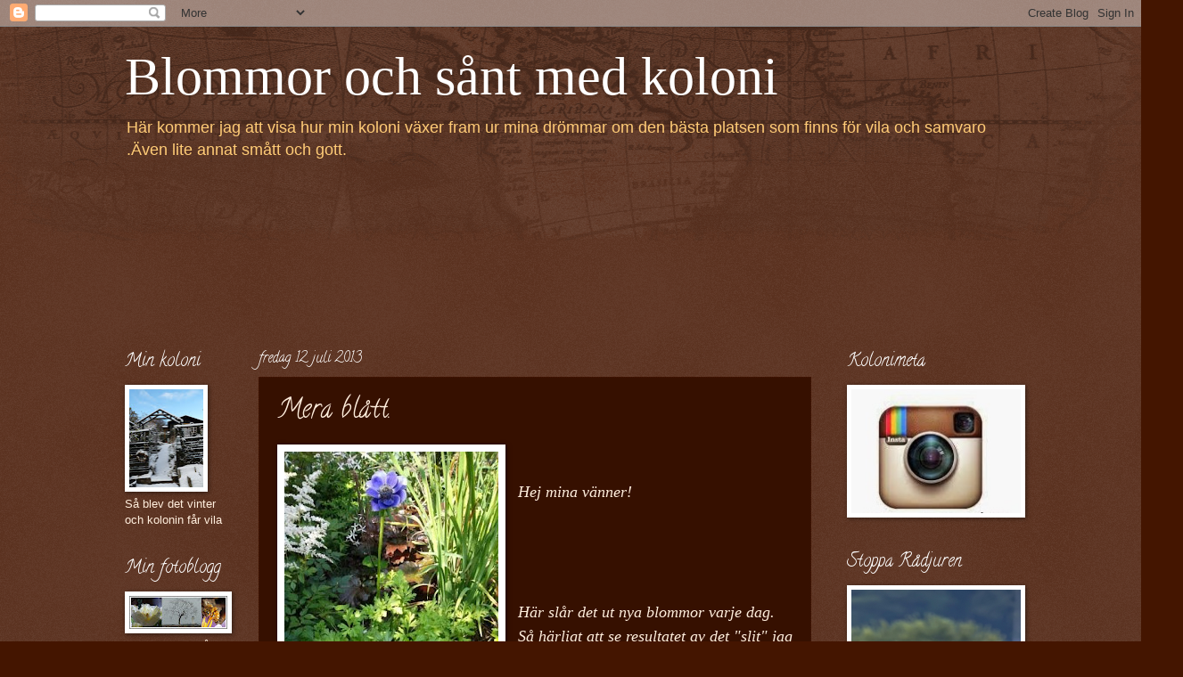

--- FILE ---
content_type: text/html; charset=UTF-8
request_url: https://blommorochsantmedkoloni.blogspot.com/2013/07/mera-blatt.html
body_size: 46360
content:
<!DOCTYPE html>
<html class='v2' dir='ltr' lang='sv'>
<head>
<link href='https://www.blogger.com/static/v1/widgets/335934321-css_bundle_v2.css' rel='stylesheet' type='text/css'/>
<meta content='width=1100' name='viewport'/>
<meta content='text/html; charset=UTF-8' http-equiv='Content-Type'/>
<meta content='blogger' name='generator'/>
<link href='https://blommorochsantmedkoloni.blogspot.com/favicon.ico' rel='icon' type='image/x-icon'/>
<link href='http://blommorochsantmedkoloni.blogspot.com/2013/07/mera-blatt.html' rel='canonical'/>
<link rel="alternate" type="application/atom+xml" title="Blommor och sånt med koloni - Atom" href="https://blommorochsantmedkoloni.blogspot.com/feeds/posts/default" />
<link rel="alternate" type="application/rss+xml" title="Blommor och sånt med koloni - RSS" href="https://blommorochsantmedkoloni.blogspot.com/feeds/posts/default?alt=rss" />
<link rel="service.post" type="application/atom+xml" title="Blommor och sånt med koloni - Atom" href="https://www.blogger.com/feeds/3054805126873915954/posts/default" />

<link rel="alternate" type="application/atom+xml" title="Blommor och sånt med koloni - Atom" href="https://blommorochsantmedkoloni.blogspot.com/feeds/5831013750972795566/comments/default" />
<!--Can't find substitution for tag [blog.ieCssRetrofitLinks]-->
<link href='https://blogger.googleusercontent.com/img/b/R29vZ2xl/AVvXsEimebv2kW4m7bdYZVdqvvcKrI6jZyfB4rOJ8Sxjr3_CntfzD9mbMbyA4B5vWrA0CMmZNA9MqKMf4J6dlaCVUpYUiR_MiNfK8ARkHoDVcEmIKQRF42fYO58ZjK-7UQBlyPsoapeylWPmUg5D/s320/SAM_6824+liten+-+Kopia+-+Kopia+-+Kopia.JPG' rel='image_src'/>
<meta content='http://blommorochsantmedkoloni.blogspot.com/2013/07/mera-blatt.html' property='og:url'/>
<meta content='Mera blått.' property='og:title'/>
<meta content='    Hej mina vänner!      Här slår det ut nya blommor varje dag.  Så härligt att se resultatet av det &quot;slit&quot; jag har varje vår för att få de...' property='og:description'/>
<meta content='https://blogger.googleusercontent.com/img/b/R29vZ2xl/AVvXsEimebv2kW4m7bdYZVdqvvcKrI6jZyfB4rOJ8Sxjr3_CntfzD9mbMbyA4B5vWrA0CMmZNA9MqKMf4J6dlaCVUpYUiR_MiNfK8ARkHoDVcEmIKQRF42fYO58ZjK-7UQBlyPsoapeylWPmUg5D/w1200-h630-p-k-no-nu/SAM_6824+liten+-+Kopia+-+Kopia+-+Kopia.JPG' property='og:image'/>
<title>Blommor och sånt med koloni: Mera blått.</title>
<style type='text/css'>@font-face{font-family:'Calligraffitti';font-style:normal;font-weight:400;font-display:swap;src:url(//fonts.gstatic.com/s/calligraffitti/v20/46k2lbT3XjDVqJw3DCmCFjE0vkFeOZdjppN_.woff2)format('woff2');unicode-range:U+0000-00FF,U+0131,U+0152-0153,U+02BB-02BC,U+02C6,U+02DA,U+02DC,U+0304,U+0308,U+0329,U+2000-206F,U+20AC,U+2122,U+2191,U+2193,U+2212,U+2215,U+FEFF,U+FFFD;}</style>
<style id='page-skin-1' type='text/css'><!--
/*
-----------------------------------------------
Blogger Template Style
Name:     Watermark
Designer: Blogger
URL:      www.blogger.com
----------------------------------------------- */
/* Use this with templates/1ktemplate-*.html */
/* Content
----------------------------------------------- */
body {
font: normal normal 14px Arial, Tahoma, Helvetica, FreeSans, sans-serif;
color: #ffeedd;
background: #441500 url(//www.blogblog.com/1kt/watermark/body_background_navigator.png) repeat scroll top left;
}
html body .content-outer {
min-width: 0;
max-width: 100%;
width: 100%;
}
.content-outer {
font-size: 92%;
}
a:link {
text-decoration:none;
color: #ffcc77;
}
a:visited {
text-decoration:none;
color: #ff8866;
}
a:hover {
text-decoration:underline;
color: #ffeecc;
}
.body-fauxcolumns .cap-top {
margin-top: 30px;
background: transparent url(//www.blogblog.com/1kt/watermark/body_overlay_navigator.png) no-repeat scroll top center;
height: 256px;
}
.content-inner {
padding: 0;
}
/* Header
----------------------------------------------- */
.header-inner .Header .titlewrapper,
.header-inner .Header .descriptionwrapper {
padding-left: 20px;
padding-right: 20px;
}
.Header h1 {
font: normal normal 60px Georgia, Utopia, 'Palatino Linotype', Palatino, serif;
color: #ffffff;
text-shadow: 2px 2px rgba(0, 0, 0, .1);
}
.Header h1 a {
color: #ffffff;
}
.Header .description {
font-size: 140%;
color: #ffcc77;
}
/* Tabs
----------------------------------------------- */
.tabs-inner .section {
margin: 0 20px;
}
.tabs-inner .PageList, .tabs-inner .LinkList, .tabs-inner .Labels {
margin-left: -11px;
margin-right: -11px;
background-color: transparent;
border-top: 0 solid #ffffff;
border-bottom: 0 solid #ffffff;
-moz-box-shadow: 0 0 0 rgba(0, 0, 0, .3);
-webkit-box-shadow: 0 0 0 rgba(0, 0, 0, .3);
-goog-ms-box-shadow: 0 0 0 rgba(0, 0, 0, .3);
box-shadow: 0 0 0 rgba(0, 0, 0, .3);
}
.tabs-inner .PageList .widget-content,
.tabs-inner .LinkList .widget-content,
.tabs-inner .Labels .widget-content {
margin: -3px -11px;
background: transparent none  no-repeat scroll right;
}
.tabs-inner .widget ul {
padding: 2px 25px;
max-height: 34px;
background: transparent none no-repeat scroll left;
}
.tabs-inner .widget li {
border: none;
}
.tabs-inner .widget li a {
display: inline-block;
padding: .25em 1em;
font: normal normal 20px Calligraffitti;
color: #ffcc77;
border-right: 1px solid #ffeecc;
}
.tabs-inner .widget li:first-child a {
border-left: 1px solid #ffeecc;
}
.tabs-inner .widget li.selected a, .tabs-inner .widget li a:hover {
color: #ffeecc;
}
/* Headings
----------------------------------------------- */
h2 {
font: normal normal 20px Calligraffitti;
color: #ffffff;
margin: 0 0 .5em;
}
h2.date-header {
font: normal normal 16px Calligraffitti;
color: #ffffff;
}
/* Main
----------------------------------------------- */
.main-inner .column-center-inner,
.main-inner .column-left-inner,
.main-inner .column-right-inner {
padding: 0 5px;
}
.main-outer {
margin-top: 0;
background: transparent none no-repeat scroll top left;
}
.main-inner {
padding-top: 30px;
}
.main-cap-top {
position: relative;
}
.main-cap-top .cap-right {
position: absolute;
height: 0;
width: 100%;
bottom: 0;
background: transparent none repeat-x scroll bottom center;
}
.main-cap-top .cap-left {
position: absolute;
height: 245px;
width: 280px;
right: 0;
bottom: 0;
background: transparent none no-repeat scroll bottom left;
}
/* Posts
----------------------------------------------- */
.post-outer {
padding: 15px 20px;
margin: 0 0 25px;
background: #441500 url(//www.blogblog.com/1kt/watermark/post_background_navigator.png) repeat scroll top left;
_background-image: none;
border: dotted 1px #441500;
-moz-box-shadow: 0 0 0 rgba(0, 0, 0, .1);
-webkit-box-shadow: 0 0 0 rgba(0, 0, 0, .1);
-goog-ms-box-shadow: 0 0 0 rgba(0, 0, 0, .1);
box-shadow: 0 0 0 rgba(0, 0, 0, .1);
}
h3.post-title {
font: normal normal 30px Calligraffitti;
margin: 0;
}
.comments h4 {
font: normal normal 30px Calligraffitti;
margin: 1em 0 0;
}
.post-body {
font-size: 105%;
line-height: 1.5;
position: relative;
}
.post-header {
margin: 0 0 1em;
color: #ffeecc;
}
.post-footer {
margin: 10px 0 0;
padding: 10px 0 0;
color: #ffeecc;
border-top: dashed 1px #ffffff;
}
#blog-pager {
font-size: 140%
}
#comments .comment-author {
padding-top: 1.5em;
border-top: dashed 1px #ffffff;
background-position: 0 1.5em;
}
#comments .comment-author:first-child {
padding-top: 0;
border-top: none;
}
.avatar-image-container {
margin: .2em 0 0;
}
/* Comments
----------------------------------------------- */
.comments .comments-content .icon.blog-author {
background-repeat: no-repeat;
background-image: url([data-uri]);
}
.comments .comments-content .loadmore a {
border-top: 1px solid #ffffff;
border-bottom: 1px solid #ffffff;
}
.comments .continue {
border-top: 2px solid #ffffff;
}
/* Widgets
----------------------------------------------- */
.widget ul, .widget #ArchiveList ul.flat {
padding: 0;
list-style: none;
}
.widget ul li, .widget #ArchiveList ul.flat li {
padding: .35em 0;
text-indent: 0;
border-top: dashed 1px #ffffff;
}
.widget ul li:first-child, .widget #ArchiveList ul.flat li:first-child {
border-top: none;
}
.widget .post-body ul {
list-style: disc;
}
.widget .post-body ul li {
border: none;
}
.widget .zippy {
color: #ffffff;
}
.post-body img, .post-body .tr-caption-container, .Profile img, .Image img,
.BlogList .item-thumbnail img {
padding: 5px;
background: #fff;
-moz-box-shadow: 1px 1px 5px rgba(0, 0, 0, .5);
-webkit-box-shadow: 1px 1px 5px rgba(0, 0, 0, .5);
-goog-ms-box-shadow: 1px 1px 5px rgba(0, 0, 0, .5);
box-shadow: 1px 1px 5px rgba(0, 0, 0, .5);
}
.post-body img, .post-body .tr-caption-container {
padding: 8px;
}
.post-body .tr-caption-container {
color: #333333;
}
.post-body .tr-caption-container img {
padding: 0;
background: transparent;
border: none;
-moz-box-shadow: 0 0 0 rgba(0, 0, 0, .1);
-webkit-box-shadow: 0 0 0 rgba(0, 0, 0, .1);
-goog-ms-box-shadow: 0 0 0 rgba(0, 0, 0, .1);
box-shadow: 0 0 0 rgba(0, 0, 0, .1);
}
/* Footer
----------------------------------------------- */
.footer-outer {
color:#ffffff;
background: #776655 url(https://resources.blogblog.com/blogblog/data/1kt/watermark/body_background_navigator.png) repeat scroll top left;
}
.footer-outer a {
color: #ffcc77;
}
.footer-outer a:visited {
color: #ff8866;
}
.footer-outer a:hover {
color: #ffeecc;
}
.footer-outer .widget h2 {
color: #ffffff;
}
/* Mobile
----------------------------------------------- */
body.mobile  {
background-size: 100% auto;
}
.mobile .body-fauxcolumn-outer {
background: transparent none repeat scroll top left;
}
html .mobile .mobile-date-outer {
border-bottom: none;
background: #441500 url(//www.blogblog.com/1kt/watermark/post_background_navigator.png) repeat scroll top left;
_background-image: none;
margin-bottom: 10px;
}
.mobile .main-inner .date-outer {
padding: 0;
}
.mobile .main-inner .date-header {
margin: 10px;
}
.mobile .main-cap-top {
z-index: -1;
}
.mobile .content-outer {
font-size: 100%;
}
.mobile .post-outer {
padding: 10px;
}
.mobile .main-cap-top .cap-left {
background: transparent none no-repeat scroll bottom left;
}
.mobile .body-fauxcolumns .cap-top {
margin: 0;
}
.mobile-link-button {
background: #441500 url(//www.blogblog.com/1kt/watermark/post_background_navigator.png) repeat scroll top left;
}
.mobile-link-button a:link, .mobile-link-button a:visited {
color: #ffcc77;
}
.mobile-index-date .date-header {
color: #ffffff;
}
.mobile-index-contents {
color: #ffeedd;
}
.mobile .tabs-inner .section {
margin: 0;
}
.mobile .tabs-inner .PageList {
margin-left: 0;
margin-right: 0;
}
.mobile .tabs-inner .PageList .widget-content {
margin: 0;
color: #ffeecc;
background: #441500 url(//www.blogblog.com/1kt/watermark/post_background_navigator.png) repeat scroll top left;
}
.mobile .tabs-inner .PageList .widget-content .pagelist-arrow {
border-left: 1px solid #ffeecc;
}

--></style>
<style id='template-skin-1' type='text/css'><!--
body {
min-width: 1040px;
}
.content-outer, .content-fauxcolumn-outer, .region-inner {
min-width: 1040px;
max-width: 1040px;
_width: 1040px;
}
.main-inner .columns {
padding-left: 150px;
padding-right: 230px;
}
.main-inner .fauxcolumn-center-outer {
left: 150px;
right: 230px;
/* IE6 does not respect left and right together */
_width: expression(this.parentNode.offsetWidth -
parseInt("150px") -
parseInt("230px") + 'px');
}
.main-inner .fauxcolumn-left-outer {
width: 150px;
}
.main-inner .fauxcolumn-right-outer {
width: 230px;
}
.main-inner .column-left-outer {
width: 150px;
right: 100%;
margin-left: -150px;
}
.main-inner .column-right-outer {
width: 230px;
margin-right: -230px;
}
#layout {
min-width: 0;
}
#layout .content-outer {
min-width: 0;
width: 800px;
}
#layout .region-inner {
min-width: 0;
width: auto;
}
body#layout div.add_widget {
padding: 8px;
}
body#layout div.add_widget a {
margin-left: 32px;
}
--></style>
<link href='https://www.blogger.com/dyn-css/authorization.css?targetBlogID=3054805126873915954&amp;zx=27d3d076-45e3-420c-8c66-d3b31b995446' media='none' onload='if(media!=&#39;all&#39;)media=&#39;all&#39;' rel='stylesheet'/><noscript><link href='https://www.blogger.com/dyn-css/authorization.css?targetBlogID=3054805126873915954&amp;zx=27d3d076-45e3-420c-8c66-d3b31b995446' rel='stylesheet'/></noscript>
<meta name='google-adsense-platform-account' content='ca-host-pub-1556223355139109'/>
<meta name='google-adsense-platform-domain' content='blogspot.com'/>

<link rel="stylesheet" href="https://fonts.googleapis.com/css2?display=swap&family=Great+Vibes&family=Alex+Brush&family=Pinyon+Script&family=Meie+Script"></head>
<body class='loading variant-navigator'>
<div class='navbar section' id='navbar' name='Navbar'><div class='widget Navbar' data-version='1' id='Navbar1'><script type="text/javascript">
    function setAttributeOnload(object, attribute, val) {
      if(window.addEventListener) {
        window.addEventListener('load',
          function(){ object[attribute] = val; }, false);
      } else {
        window.attachEvent('onload', function(){ object[attribute] = val; });
      }
    }
  </script>
<div id="navbar-iframe-container"></div>
<script type="text/javascript" src="https://apis.google.com/js/platform.js"></script>
<script type="text/javascript">
      gapi.load("gapi.iframes:gapi.iframes.style.bubble", function() {
        if (gapi.iframes && gapi.iframes.getContext) {
          gapi.iframes.getContext().openChild({
              url: 'https://www.blogger.com/navbar/3054805126873915954?po\x3d5831013750972795566\x26origin\x3dhttps://blommorochsantmedkoloni.blogspot.com',
              where: document.getElementById("navbar-iframe-container"),
              id: "navbar-iframe"
          });
        }
      });
    </script><script type="text/javascript">
(function() {
var script = document.createElement('script');
script.type = 'text/javascript';
script.src = '//pagead2.googlesyndication.com/pagead/js/google_top_exp.js';
var head = document.getElementsByTagName('head')[0];
if (head) {
head.appendChild(script);
}})();
</script>
</div></div>
<div class='body-fauxcolumns'>
<div class='fauxcolumn-outer body-fauxcolumn-outer'>
<div class='cap-top'>
<div class='cap-left'></div>
<div class='cap-right'></div>
</div>
<div class='fauxborder-left'>
<div class='fauxborder-right'></div>
<div class='fauxcolumn-inner'>
</div>
</div>
<div class='cap-bottom'>
<div class='cap-left'></div>
<div class='cap-right'></div>
</div>
</div>
</div>
<div class='content'>
<div class='content-fauxcolumns'>
<div class='fauxcolumn-outer content-fauxcolumn-outer'>
<div class='cap-top'>
<div class='cap-left'></div>
<div class='cap-right'></div>
</div>
<div class='fauxborder-left'>
<div class='fauxborder-right'></div>
<div class='fauxcolumn-inner'>
</div>
</div>
<div class='cap-bottom'>
<div class='cap-left'></div>
<div class='cap-right'></div>
</div>
</div>
</div>
<div class='content-outer'>
<div class='content-cap-top cap-top'>
<div class='cap-left'></div>
<div class='cap-right'></div>
</div>
<div class='fauxborder-left content-fauxborder-left'>
<div class='fauxborder-right content-fauxborder-right'></div>
<div class='content-inner'>
<header>
<div class='header-outer'>
<div class='header-cap-top cap-top'>
<div class='cap-left'></div>
<div class='cap-right'></div>
</div>
<div class='fauxborder-left header-fauxborder-left'>
<div class='fauxborder-right header-fauxborder-right'></div>
<div class='region-inner header-inner'>
<div class='header section' id='header' name='Rubrik'><div class='widget Header' data-version='1' id='Header1'>
<div id='header-inner'>
<div class='titlewrapper'>
<h1 class='title'>
<a href='https://blommorochsantmedkoloni.blogspot.com/'>
Blommor och sånt med koloni
</a>
</h1>
</div>
<div class='descriptionwrapper'>
<p class='description'><span>Här kommer jag att visa hur min koloni växer fram ur mina drömmar om den bästa platsen som finns för vila och samvaro .Även lite annat smått och gott.</span></p>
</div>
</div>
</div></div>
</div>
</div>
<div class='header-cap-bottom cap-bottom'>
<div class='cap-left'></div>
<div class='cap-right'></div>
</div>
</div>
</header>
<div class='tabs-outer'>
<div class='tabs-cap-top cap-top'>
<div class='cap-left'></div>
<div class='cap-right'></div>
</div>
<div class='fauxborder-left tabs-fauxborder-left'>
<div class='fauxborder-right tabs-fauxborder-right'></div>
<div class='region-inner tabs-inner'>
<div class='tabs section' id='crosscol' name='Alla kolumner'><div class='widget Followers' data-version='1' id='Followers1'>
<h2 class='title'>Bloggintresserade</h2>
<div class='widget-content'>
<div id='Followers1-wrapper'>
<div style='margin-right:2px;'>
<div><script type="text/javascript" src="https://apis.google.com/js/platform.js"></script>
<div id="followers-iframe-container"></div>
<script type="text/javascript">
    window.followersIframe = null;
    function followersIframeOpen(url) {
      gapi.load("gapi.iframes", function() {
        if (gapi.iframes && gapi.iframes.getContext) {
          window.followersIframe = gapi.iframes.getContext().openChild({
            url: url,
            where: document.getElementById("followers-iframe-container"),
            messageHandlersFilter: gapi.iframes.CROSS_ORIGIN_IFRAMES_FILTER,
            messageHandlers: {
              '_ready': function(obj) {
                window.followersIframe.getIframeEl().height = obj.height;
              },
              'reset': function() {
                window.followersIframe.close();
                followersIframeOpen("https://www.blogger.com/followers/frame/3054805126873915954?colors\x3dCgt0cmFuc3BhcmVudBILdHJhbnNwYXJlbnQaByNmZmVlZGQiByNmZmNjNzcqC3RyYW5zcGFyZW50MgcjZmZmZmZmOgcjZmZlZWRkQgcjZmZjYzc3SgcjZmZmZmZmUgcjZmZjYzc3Wgt0cmFuc3BhcmVudA%3D%3D\x26pageSize\x3d21\x26hl\x3dsv\x26origin\x3dhttps://blommorochsantmedkoloni.blogspot.com");
              },
              'open': function(url) {
                window.followersIframe.close();
                followersIframeOpen(url);
              }
            }
          });
        }
      });
    }
    followersIframeOpen("https://www.blogger.com/followers/frame/3054805126873915954?colors\x3dCgt0cmFuc3BhcmVudBILdHJhbnNwYXJlbnQaByNmZmVlZGQiByNmZmNjNzcqC3RyYW5zcGFyZW50MgcjZmZmZmZmOgcjZmZlZWRkQgcjZmZjYzc3SgcjZmZmZmZmUgcjZmZjYzc3Wgt0cmFuc3BhcmVudA%3D%3D\x26pageSize\x3d21\x26hl\x3dsv\x26origin\x3dhttps://blommorochsantmedkoloni.blogspot.com");
  </script></div>
</div>
</div>
<div class='clear'></div>
</div>
</div></div>
<div class='tabs no-items section' id='crosscol-overflow' name='Cross-Column 2'></div>
</div>
</div>
<div class='tabs-cap-bottom cap-bottom'>
<div class='cap-left'></div>
<div class='cap-right'></div>
</div>
</div>
<div class='main-outer'>
<div class='main-cap-top cap-top'>
<div class='cap-left'></div>
<div class='cap-right'></div>
</div>
<div class='fauxborder-left main-fauxborder-left'>
<div class='fauxborder-right main-fauxborder-right'></div>
<div class='region-inner main-inner'>
<div class='columns fauxcolumns'>
<div class='fauxcolumn-outer fauxcolumn-center-outer'>
<div class='cap-top'>
<div class='cap-left'></div>
<div class='cap-right'></div>
</div>
<div class='fauxborder-left'>
<div class='fauxborder-right'></div>
<div class='fauxcolumn-inner'>
</div>
</div>
<div class='cap-bottom'>
<div class='cap-left'></div>
<div class='cap-right'></div>
</div>
</div>
<div class='fauxcolumn-outer fauxcolumn-left-outer'>
<div class='cap-top'>
<div class='cap-left'></div>
<div class='cap-right'></div>
</div>
<div class='fauxborder-left'>
<div class='fauxborder-right'></div>
<div class='fauxcolumn-inner'>
</div>
</div>
<div class='cap-bottom'>
<div class='cap-left'></div>
<div class='cap-right'></div>
</div>
</div>
<div class='fauxcolumn-outer fauxcolumn-right-outer'>
<div class='cap-top'>
<div class='cap-left'></div>
<div class='cap-right'></div>
</div>
<div class='fauxborder-left'>
<div class='fauxborder-right'></div>
<div class='fauxcolumn-inner'>
</div>
</div>
<div class='cap-bottom'>
<div class='cap-left'></div>
<div class='cap-right'></div>
</div>
</div>
<!-- corrects IE6 width calculation -->
<div class='columns-inner'>
<div class='column-center-outer'>
<div class='column-center-inner'>
<div class='main section' id='main' name='Huvudsektion'><div class='widget Blog' data-version='1' id='Blog1'>
<div class='blog-posts hfeed'>

          <div class="date-outer">
        
<h2 class='date-header'><span>fredag 12 juli 2013</span></h2>

          <div class="date-posts">
        
<div class='post-outer'>
<div class='post hentry uncustomized-post-template' itemprop='blogPost' itemscope='itemscope' itemtype='http://schema.org/BlogPosting'>
<meta content='https://blogger.googleusercontent.com/img/b/R29vZ2xl/AVvXsEimebv2kW4m7bdYZVdqvvcKrI6jZyfB4rOJ8Sxjr3_CntfzD9mbMbyA4B5vWrA0CMmZNA9MqKMf4J6dlaCVUpYUiR_MiNfK8ARkHoDVcEmIKQRF42fYO58ZjK-7UQBlyPsoapeylWPmUg5D/s320/SAM_6824+liten+-+Kopia+-+Kopia+-+Kopia.JPG' itemprop='image_url'/>
<meta content='3054805126873915954' itemprop='blogId'/>
<meta content='5831013750972795566' itemprop='postId'/>
<a name='5831013750972795566'></a>
<h3 class='post-title entry-title' itemprop='name'>
Mera blått.
</h3>
<div class='post-header'>
<div class='post-header-line-1'></div>
</div>
<div class='post-body entry-content' id='post-body-5831013750972795566' itemprop='description articleBody'>
<div class="separator" style="clear: both; text-align: center;">
<a href="https://blogger.googleusercontent.com/img/b/R29vZ2xl/AVvXsEimebv2kW4m7bdYZVdqvvcKrI6jZyfB4rOJ8Sxjr3_CntfzD9mbMbyA4B5vWrA0CMmZNA9MqKMf4J6dlaCVUpYUiR_MiNfK8ARkHoDVcEmIKQRF42fYO58ZjK-7UQBlyPsoapeylWPmUg5D/s1600/SAM_6824+liten+-+Kopia+-+Kopia+-+Kopia.JPG" imageanchor="1" style="clear: left; float: left; margin-bottom: 1em; margin-right: 1em;"><img border="0" height="320" src="https://blogger.googleusercontent.com/img/b/R29vZ2xl/AVvXsEimebv2kW4m7bdYZVdqvvcKrI6jZyfB4rOJ8Sxjr3_CntfzD9mbMbyA4B5vWrA0CMmZNA9MqKMf4J6dlaCVUpYUiR_MiNfK8ARkHoDVcEmIKQRF42fYO58ZjK-7UQBlyPsoapeylWPmUg5D/s320/SAM_6824+liten+-+Kopia+-+Kopia+-+Kopia.JPG" width="240" /></a></div>
<br />
<br />
<i><span style="font-size: large;"><span style="font-family: Times,&quot;Times New Roman&quot;,serif;">Hej mina vänner! </span></span></i><br />
<i><span style="font-size: large;"><span style="font-family: Times,&quot;Times New Roman&quot;,serif;"><br /></span></span></i>
<i><span style="font-size: large;"><span style="font-family: Times,&quot;Times New Roman&quot;,serif;"><br /></span></span></i>
<i><span style="font-size: large;"><span style="font-family: Times,&quot;Times New Roman&quot;,serif;"><br /></span></span></i>
<i><span style="font-size: large;"><span style="font-family: Times,&quot;Times New Roman&quot;,serif;"><br /></span></span></i>
<i><span style="font-size: large;"><span style="font-family: Times,&quot;Times New Roman&quot;,serif;">Här slår det ut nya blommor varje dag.</span></span></i><br />
<i><span style="font-size: large;"><span style="font-family: Times,&quot;Times New Roman&quot;,serif;">Så härligt att se resultatet av det "slit" jag har varje vår för att få det som jag vill</span></span></i><br />
<div class="separator" style="clear: both; text-align: center;">
<a href="https://blogger.googleusercontent.com/img/b/R29vZ2xl/AVvXsEhp5geJ3cE2LP298eIOzrAAcGKDJejVrzcv4bahl6x0lIxzdQBN2pKSu-67aFxQNPy6B2r1AJdW3oPo8YHrSs8wueOQj3tvnj-oN9pb_-Gp_0mfMd1F7a1jHeUhtpF6QwhGv8SNfrPk_lco/s1600/SAM_6825+liten+-+Kopia+-+Kopia+-+Kopia.JPG" imageanchor="1" style="clear: right; float: right; margin-bottom: 1em; margin-left: 1em;"><img border="0" height="320" src="https://blogger.googleusercontent.com/img/b/R29vZ2xl/AVvXsEhp5geJ3cE2LP298eIOzrAAcGKDJejVrzcv4bahl6x0lIxzdQBN2pKSu-67aFxQNPy6B2r1AJdW3oPo8YHrSs8wueOQj3tvnj-oN9pb_-Gp_0mfMd1F7a1jHeUhtpF6QwhGv8SNfrPk_lco/s320/SAM_6825+liten+-+Kopia+-+Kopia+-+Kopia.JPG" width="240" /></a></div>
<i><span style="font-size: large;"><span style="font-family: Times,&quot;Times New Roman&quot;,serif;">Anemoner kan jag ju våga mig på flera år. De är så fina både de vita och de blå.</span></span></i><br />
<br />
<br />
<br />
<br />
<i><span style="font-size: large;"><span style="font-family: Times,&quot;Times New Roman&quot;,serif;">Stäppsalvian har växt på sig från förra året</span></span></i><br />
<div class="separator" style="clear: both; text-align: center;">
<a href="https://blogger.googleusercontent.com/img/b/R29vZ2xl/AVvXsEiVVq9-Ok8rhk8S6db8Y3bspD4t7oJiz-QM-aqKlRqcVGASbnrlEpOYb-Gq786BwkdcfxURKxAjx9PZYJezvOiXRKR6tPHG7yD0sZwqZYgRNbaRLKN9JBl__os8tYwphmCUP8iPyWI3Xv6Z/s1600/SAM_6826+liten+-+Kopia+-+Kopia.JPG" imageanchor="1" style="clear: left; float: left; margin-bottom: 1em; margin-right: 1em;"><img border="0" height="320" src="https://blogger.googleusercontent.com/img/b/R29vZ2xl/AVvXsEiVVq9-Ok8rhk8S6db8Y3bspD4t7oJiz-QM-aqKlRqcVGASbnrlEpOYb-Gq786BwkdcfxURKxAjx9PZYJezvOiXRKR6tPHG7yD0sZwqZYgRNbaRLKN9JBl__os8tYwphmCUP8iPyWI3Xv6Z/s320/SAM_6826+liten+-+Kopia+-+Kopia.JPG" width="240" /></a></div>
<br />
<br />
<br />
<i><span style="font-size: large;"><span style="font-family: Times,&quot;Times New Roman&quot;,serif;">Lobelia är en växt som jag alltid har hos mig. Jag bara älskar den både som kant och häng. </span></span><span style="font-family: Times,&quot;Times New Roman&quot;,serif;"><span style="font-size: large;">Vissa år frossar jag i den.</span></span></i><br />
<div class="separator" style="clear: both; text-align: center;">
<a href="https://blogger.googleusercontent.com/img/b/R29vZ2xl/AVvXsEh5nnU6E9SpEB1nGsEfssOrV8KPegwMolU_htKr6Wlx_qu3Ek2HZs3WifOWm8ZqxwzgtVsGKEF6MkaQY5AjWDqtGOBsb5B7oaJsRY7pGf15VAWKVCvsP5mpRcYbIFz5C_KfvKQZCQI8TycA/s1600/SAM_6827+liten+-+Kopia.JPG" imageanchor="1" style="clear: right; float: right; margin-bottom: 1em; margin-left: 1em;"><img border="0" height="320" src="https://blogger.googleusercontent.com/img/b/R29vZ2xl/AVvXsEh5nnU6E9SpEB1nGsEfssOrV8KPegwMolU_htKr6Wlx_qu3Ek2HZs3WifOWm8ZqxwzgtVsGKEF6MkaQY5AjWDqtGOBsb5B7oaJsRY7pGf15VAWKVCvsP5mpRcYbIFz5C_KfvKQZCQI8TycA/s320/SAM_6827+liten+-+Kopia.JPG" width="240" /></a></div>
<br />
<br />
<i><span style="font-size: large;"><span style="font-family: Times,&quot;Times New Roman&quot;,serif;">Den lilla blåvita violen som jag letade så efter i våras är fortfarande fin</span></span></i><br />
<br />
<br />
<br />
<br />
<br />
<i><span style="font-size: large;"><span style="font-family: Times,&quot;Times New Roman&quot;,serif;"><br /></span></span></i>
<i><span style="font-size: large;"><span style="font-family: Times,&quot;Times New Roman&quot;,serif;">Det var lite mer blå växter hos mig. Jag har ytterligare några till men de har inte slagit ut än så de kommer senare</span></span></i>.<br />
<br />
<i><span style="font-size: large;"><span style="font-family: Times,&quot;Times New Roman&quot;,serif;"><br /></span></span></i>
<i><span style="font-size: large;"><span style="font-family: Times,&quot;Times New Roman&quot;,serif;">Ha en härlig lördag</span></span></i><br />
<i><span style="font-size: large;"><span style="font-family: Times,&quot;Times New Roman&quot;,serif;">Kram Meta</span></span></i>
<div style='clear: both;'></div>
</div>
<div class='post-footer'>
<div class='post-footer-line post-footer-line-1'>
<span class='post-author vcard'>
Upplagd av
<span class='fn' itemprop='author' itemscope='itemscope' itemtype='http://schema.org/Person'>
<meta content='https://www.blogger.com/profile/02642529388562692019' itemprop='url'/>
<a class='g-profile' href='https://www.blogger.com/profile/02642529388562692019' rel='author' title='author profile'>
<span itemprop='name'>Meta</span>
</a>
</span>
</span>
<span class='post-timestamp'>
kl.
<meta content='http://blommorochsantmedkoloni.blogspot.com/2013/07/mera-blatt.html' itemprop='url'/>
<a class='timestamp-link' href='https://blommorochsantmedkoloni.blogspot.com/2013/07/mera-blatt.html' rel='bookmark' title='permanent link'><abbr class='published' itemprop='datePublished' title='2013-07-12T22:54:00+02:00'>fredag, juli 12, 2013</abbr></a>
</span>
<span class='post-comment-link'>
</span>
<span class='post-icons'>
<span class='item-control blog-admin pid-1312963765'>
<a href='https://www.blogger.com/post-edit.g?blogID=3054805126873915954&postID=5831013750972795566&from=pencil' title='Redigera inlägg'>
<img alt='' class='icon-action' height='18' src='https://resources.blogblog.com/img/icon18_edit_allbkg.gif' width='18'/>
</a>
</span>
</span>
<div class='post-share-buttons goog-inline-block'>
<a class='goog-inline-block share-button sb-email' href='https://www.blogger.com/share-post.g?blogID=3054805126873915954&postID=5831013750972795566&target=email' target='_blank' title='Skicka med e-post'><span class='share-button-link-text'>Skicka med e-post</span></a><a class='goog-inline-block share-button sb-blog' href='https://www.blogger.com/share-post.g?blogID=3054805126873915954&postID=5831013750972795566&target=blog' onclick='window.open(this.href, "_blank", "height=270,width=475"); return false;' target='_blank' title='BlogThis!'><span class='share-button-link-text'>BlogThis!</span></a><a class='goog-inline-block share-button sb-twitter' href='https://www.blogger.com/share-post.g?blogID=3054805126873915954&postID=5831013750972795566&target=twitter' target='_blank' title='Dela på X'><span class='share-button-link-text'>Dela på X</span></a><a class='goog-inline-block share-button sb-facebook' href='https://www.blogger.com/share-post.g?blogID=3054805126873915954&postID=5831013750972795566&target=facebook' onclick='window.open(this.href, "_blank", "height=430,width=640"); return false;' target='_blank' title='Dela på Facebook'><span class='share-button-link-text'>Dela på Facebook</span></a><a class='goog-inline-block share-button sb-pinterest' href='https://www.blogger.com/share-post.g?blogID=3054805126873915954&postID=5831013750972795566&target=pinterest' target='_blank' title='Dela på Pinterest'><span class='share-button-link-text'>Dela på Pinterest</span></a>
</div>
</div>
<div class='post-footer-line post-footer-line-2'>
<span class='post-labels'>
</span>
</div>
<div class='post-footer-line post-footer-line-3'>
<span class='post-location'>
</span>
</div>
</div>
</div>
<div class='comments' id='comments'>
<a name='comments'></a>
<h4>2 kommentarer:</h4>
<div id='Blog1_comments-block-wrapper'>
<dl class='avatar-comment-indent' id='comments-block'>
<dt class='comment-author ' id='c1077375183132878511'>
<a name='c1077375183132878511'></a>
<div class="avatar-image-container vcard"><span dir="ltr"><a href="https://www.blogger.com/profile/15107785396817938948" target="" rel="nofollow" onclick="" class="avatar-hovercard" id="av-1077375183132878511-15107785396817938948"><img src="https://resources.blogblog.com/img/blank.gif" width="35" height="35" class="delayLoad" style="display: none;" longdesc="//blogger.googleusercontent.com/img/b/R29vZ2xl/AVvXsEi_3IqDa1MRfB6MH5moGzsKvg65rweaNBfav3iCkTHUxID5dNfc4XW719lOsrPFuB8VcRe6gdojZBf6vD1VtjGvQ1a3TtGilKHZZdCPy2cuwBfEjR4MNtrW5S5NRG9TPkI/s45-c/headerCharlottasTr%C3%A4dg%C3%A5rd.jpg" alt="" title="Charlotta">

<noscript><img src="//blogger.googleusercontent.com/img/b/R29vZ2xl/AVvXsEi_3IqDa1MRfB6MH5moGzsKvg65rweaNBfav3iCkTHUxID5dNfc4XW719lOsrPFuB8VcRe6gdojZBf6vD1VtjGvQ1a3TtGilKHZZdCPy2cuwBfEjR4MNtrW5S5NRG9TPkI/s45-c/headerCharlottasTr%C3%A4dg%C3%A5rd.jpg" width="35" height="35" class="photo" alt=""></noscript></a></span></div>
<a href='https://www.blogger.com/profile/15107785396817938948' rel='nofollow'>Charlotta</a>
sa...
</dt>
<dd class='comment-body' id='Blog1_cmt-1077375183132878511'>
<p>
Blått kan man inte få för mycket av. Varken på himlen eller i rabatterna. :)<br /><br />
</p>
</dd>
<dd class='comment-footer'>
<span class='comment-timestamp'>
<a href='https://blommorochsantmedkoloni.blogspot.com/2013/07/mera-blatt.html?showComment=1373663573182#c1077375183132878511' title='comment permalink'>
fredag, juli 12, 2013 11:12:00 em
</a>
<span class='item-control blog-admin pid-262293940'>
<a class='comment-delete' href='https://www.blogger.com/comment/delete/3054805126873915954/1077375183132878511' title='Ta bort kommentar'>
<img src='https://resources.blogblog.com/img/icon_delete13.gif'/>
</a>
</span>
</span>
</dd>
<dt class='comment-author ' id='c5876713279330595290'>
<a name='c5876713279330595290'></a>
<div class="avatar-image-container avatar-stock"><span dir="ltr"><a href="https://www.blogger.com/profile/10349486891740608825" target="" rel="nofollow" onclick="" class="avatar-hovercard" id="av-5876713279330595290-10349486891740608825"><img src="//www.blogger.com/img/blogger_logo_round_35.png" width="35" height="35" alt="" title="Unknown">

</a></span></div>
<a href='https://www.blogger.com/profile/10349486891740608825' rel='nofollow'>Unknown</a>
sa...
</dt>
<dd class='comment-body' id='Blog1_cmt-5876713279330595290'>
<p>
Hello! The blue flowers are beautiful. You have a nice eye for photography!Dianna
</p>
</dd>
<dd class='comment-footer'>
<span class='comment-timestamp'>
<a href='https://blommorochsantmedkoloni.blogspot.com/2013/07/mera-blatt.html?showComment=1373764464391#c5876713279330595290' title='comment permalink'>
söndag, juli 14, 2013 3:14:00 fm
</a>
<span class='item-control blog-admin pid-1333226275'>
<a class='comment-delete' href='https://www.blogger.com/comment/delete/3054805126873915954/5876713279330595290' title='Ta bort kommentar'>
<img src='https://resources.blogblog.com/img/icon_delete13.gif'/>
</a>
</span>
</span>
</dd>
</dl>
</div>
<p class='comment-footer'>
<a href='https://www.blogger.com/comment/fullpage/post/3054805126873915954/5831013750972795566' onclick='javascript:window.open(this.href, "bloggerPopup", "toolbar=0,location=0,statusbar=1,menubar=0,scrollbars=yes,width=640,height=500"); return false;'>Skicka en kommentar</a>
</p>
</div>
</div>

        </div></div>
      
</div>
<div class='blog-pager' id='blog-pager'>
<span id='blog-pager-newer-link'>
<a class='blog-pager-newer-link' href='https://blommorochsantmedkoloni.blogspot.com/2013/07/bygge.html' id='Blog1_blog-pager-newer-link' title='Senaste inlägg'>Senaste inlägg</a>
</span>
<span id='blog-pager-older-link'>
<a class='blog-pager-older-link' href='https://blommorochsantmedkoloni.blogspot.com/2013/07/bla.html' id='Blog1_blog-pager-older-link' title='Äldre inlägg'>Äldre inlägg</a>
</span>
<a class='home-link' href='https://blommorochsantmedkoloni.blogspot.com/'>Startsida</a>
</div>
<div class='clear'></div>
<div class='post-feeds'>
<div class='feed-links'>
Prenumerera på:
<a class='feed-link' href='https://blommorochsantmedkoloni.blogspot.com/feeds/5831013750972795566/comments/default' target='_blank' type='application/atom+xml'>Kommentarer till inlägget (Atom)</a>
</div>
</div>
</div></div>
</div>
</div>
<div class='column-left-outer'>
<div class='column-left-inner'>
<aside>
<div class='sidebar section' id='sidebar-left-1'><div class='widget Image' data-version='1' id='Image19'>
<h2>Min koloni</h2>
<div class='widget-content'>
<a href='http://blommorochsantmedkoloni.blogspot.se/'>
<img alt='Min koloni' height='110' id='Image19_img' src='https://blogger.googleusercontent.com/img/b/R29vZ2xl/AVvXsEgC70UOc9R9zp5MsTdXpSMnMdLcWMtF0honOuNIsstOd3OK5U1ULxK3cBAP9AvgAAGaboN4QGD0pVyxifXT9VIwGHyoM8-7LaEufBkkhIXxe6U4UDh4Aw46tgNp7_BLxIQ9jCAzMeEqzTU/s110/P1190948.JPG' width='83'/>
</a>
<br/>
<span class='caption'>Så blev det vinter och kolonin får vila</span>
</div>
<div class='clear'></div>
</div><div class='widget Image' data-version='1' id='Image30'>
<h2>Min fotoblogg</h2>
<div class='widget-content'>
<a href='http://blommorochsantifoto.blogspot.se/'>
<img alt='Min fotoblogg' height='37' id='Image30_img' src='https://blogger.googleusercontent.com/img/b/R29vZ2xl/AVvXsEjC076c1iTSaZMKCzDtR3BLn3PKA_AI3fjsRV-RDtGYWfr-6LTJe6q3q6Ip3xnAU0AP76yGbTZJIjwCNEAVt4h_XURUOAc8Yc6kGvbegppMKkmSd2f-vEUnDnfMWLVvShJUgUUzDlshMdei/s110/cats.jpg' width='110'/>
</a>
<br/>
<span class='caption'>Blommor och sånt i foto</span>
</div>
<div class='clear'></div>
</div><div class='widget Image' data-version='1' id='Image12'>
<h2>Mina fototema i fotobloggen</h2>
<div class='widget-content'>
<a href='http://dromgarden-10.blogspot.se/'>
<img alt='Mina fototema i fotobloggen' height='190' id='Image12_img' src='https://blogger.googleusercontent.com/img/b/R29vZ2xl/AVvXsEg1jh8o1l9bulHzmU3duhBm-L1aogkwyEK_c7MaYmRhdSyEGnOTKFGKaamZ7f7gaZNN4uJTqBziomMUut6fZ8weNZ7X_SmhU8P7CoFcdFi0Gh6vbad_JhB0B7_bTrEw2Vabcqh2nNZqAZDX/s190/Liten.JPG' width='150'/>
</a>
<br/>
<span class='caption'>Välkommen in</span>
</div>
<div class='clear'></div>
</div><div class='widget HTML' data-version='1' id='HTML1'>
<h2 class='title'>Google Website Translator Gadget</h2>
<div class='widget-content'>
<div id="google_translate_element"></div><script>
function googleTranslateElementInit() {
  new google.translate.TranslateElement({
    pageLanguage: 'sv'
  }, 'google_translate_element');
}
</script><script src="//translate.google.com/translate_a/element.js?cb=googleTranslateElementInit"></script>
</div>
<div class='clear'></div>
</div><div class='widget BlogArchive' data-version='1' id='BlogArchive1'>
<h2>Bloggarkiv</h2>
<div class='widget-content'>
<div id='ArchiveList'>
<div id='BlogArchive1_ArchiveList'>
<ul class='hierarchy'>
<li class='archivedate collapsed'>
<a class='toggle' href='javascript:void(0)'>
<span class='zippy'>

        &#9658;&#160;
      
</span>
</a>
<a class='post-count-link' href='https://blommorochsantmedkoloni.blogspot.com/2021/'>
2021
</a>
<span class='post-count' dir='ltr'>(7)</span>
<ul class='hierarchy'>
<li class='archivedate collapsed'>
<a class='toggle' href='javascript:void(0)'>
<span class='zippy'>

        &#9658;&#160;
      
</span>
</a>
<a class='post-count-link' href='https://blommorochsantmedkoloni.blogspot.com/2021/03/'>
mars
</a>
<span class='post-count' dir='ltr'>(3)</span>
</li>
</ul>
<ul class='hierarchy'>
<li class='archivedate collapsed'>
<a class='toggle' href='javascript:void(0)'>
<span class='zippy'>

        &#9658;&#160;
      
</span>
</a>
<a class='post-count-link' href='https://blommorochsantmedkoloni.blogspot.com/2021/02/'>
februari
</a>
<span class='post-count' dir='ltr'>(4)</span>
</li>
</ul>
</li>
</ul>
<ul class='hierarchy'>
<li class='archivedate collapsed'>
<a class='toggle' href='javascript:void(0)'>
<span class='zippy'>

        &#9658;&#160;
      
</span>
</a>
<a class='post-count-link' href='https://blommorochsantmedkoloni.blogspot.com/2019/'>
2019
</a>
<span class='post-count' dir='ltr'>(1)</span>
<ul class='hierarchy'>
<li class='archivedate collapsed'>
<a class='toggle' href='javascript:void(0)'>
<span class='zippy'>

        &#9658;&#160;
      
</span>
</a>
<a class='post-count-link' href='https://blommorochsantmedkoloni.blogspot.com/2019/03/'>
mars
</a>
<span class='post-count' dir='ltr'>(1)</span>
</li>
</ul>
</li>
</ul>
<ul class='hierarchy'>
<li class='archivedate collapsed'>
<a class='toggle' href='javascript:void(0)'>
<span class='zippy'>

        &#9658;&#160;
      
</span>
</a>
<a class='post-count-link' href='https://blommorochsantmedkoloni.blogspot.com/2018/'>
2018
</a>
<span class='post-count' dir='ltr'>(23)</span>
<ul class='hierarchy'>
<li class='archivedate collapsed'>
<a class='toggle' href='javascript:void(0)'>
<span class='zippy'>

        &#9658;&#160;
      
</span>
</a>
<a class='post-count-link' href='https://blommorochsantmedkoloni.blogspot.com/2018/12/'>
december
</a>
<span class='post-count' dir='ltr'>(1)</span>
</li>
</ul>
<ul class='hierarchy'>
<li class='archivedate collapsed'>
<a class='toggle' href='javascript:void(0)'>
<span class='zippy'>

        &#9658;&#160;
      
</span>
</a>
<a class='post-count-link' href='https://blommorochsantmedkoloni.blogspot.com/2018/10/'>
oktober
</a>
<span class='post-count' dir='ltr'>(3)</span>
</li>
</ul>
<ul class='hierarchy'>
<li class='archivedate collapsed'>
<a class='toggle' href='javascript:void(0)'>
<span class='zippy'>

        &#9658;&#160;
      
</span>
</a>
<a class='post-count-link' href='https://blommorochsantmedkoloni.blogspot.com/2018/09/'>
september
</a>
<span class='post-count' dir='ltr'>(4)</span>
</li>
</ul>
<ul class='hierarchy'>
<li class='archivedate collapsed'>
<a class='toggle' href='javascript:void(0)'>
<span class='zippy'>

        &#9658;&#160;
      
</span>
</a>
<a class='post-count-link' href='https://blommorochsantmedkoloni.blogspot.com/2018/08/'>
augusti
</a>
<span class='post-count' dir='ltr'>(2)</span>
</li>
</ul>
<ul class='hierarchy'>
<li class='archivedate collapsed'>
<a class='toggle' href='javascript:void(0)'>
<span class='zippy'>

        &#9658;&#160;
      
</span>
</a>
<a class='post-count-link' href='https://blommorochsantmedkoloni.blogspot.com/2018/07/'>
juli
</a>
<span class='post-count' dir='ltr'>(1)</span>
</li>
</ul>
<ul class='hierarchy'>
<li class='archivedate collapsed'>
<a class='toggle' href='javascript:void(0)'>
<span class='zippy'>

        &#9658;&#160;
      
</span>
</a>
<a class='post-count-link' href='https://blommorochsantmedkoloni.blogspot.com/2018/06/'>
juni
</a>
<span class='post-count' dir='ltr'>(1)</span>
</li>
</ul>
<ul class='hierarchy'>
<li class='archivedate collapsed'>
<a class='toggle' href='javascript:void(0)'>
<span class='zippy'>

        &#9658;&#160;
      
</span>
</a>
<a class='post-count-link' href='https://blommorochsantmedkoloni.blogspot.com/2018/05/'>
maj
</a>
<span class='post-count' dir='ltr'>(1)</span>
</li>
</ul>
<ul class='hierarchy'>
<li class='archivedate collapsed'>
<a class='toggle' href='javascript:void(0)'>
<span class='zippy'>

        &#9658;&#160;
      
</span>
</a>
<a class='post-count-link' href='https://blommorochsantmedkoloni.blogspot.com/2018/04/'>
april
</a>
<span class='post-count' dir='ltr'>(1)</span>
</li>
</ul>
<ul class='hierarchy'>
<li class='archivedate collapsed'>
<a class='toggle' href='javascript:void(0)'>
<span class='zippy'>

        &#9658;&#160;
      
</span>
</a>
<a class='post-count-link' href='https://blommorochsantmedkoloni.blogspot.com/2018/03/'>
mars
</a>
<span class='post-count' dir='ltr'>(2)</span>
</li>
</ul>
<ul class='hierarchy'>
<li class='archivedate collapsed'>
<a class='toggle' href='javascript:void(0)'>
<span class='zippy'>

        &#9658;&#160;
      
</span>
</a>
<a class='post-count-link' href='https://blommorochsantmedkoloni.blogspot.com/2018/02/'>
februari
</a>
<span class='post-count' dir='ltr'>(3)</span>
</li>
</ul>
<ul class='hierarchy'>
<li class='archivedate collapsed'>
<a class='toggle' href='javascript:void(0)'>
<span class='zippy'>

        &#9658;&#160;
      
</span>
</a>
<a class='post-count-link' href='https://blommorochsantmedkoloni.blogspot.com/2018/01/'>
januari
</a>
<span class='post-count' dir='ltr'>(4)</span>
</li>
</ul>
</li>
</ul>
<ul class='hierarchy'>
<li class='archivedate collapsed'>
<a class='toggle' href='javascript:void(0)'>
<span class='zippy'>

        &#9658;&#160;
      
</span>
</a>
<a class='post-count-link' href='https://blommorochsantmedkoloni.blogspot.com/2017/'>
2017
</a>
<span class='post-count' dir='ltr'>(56)</span>
<ul class='hierarchy'>
<li class='archivedate collapsed'>
<a class='toggle' href='javascript:void(0)'>
<span class='zippy'>

        &#9658;&#160;
      
</span>
</a>
<a class='post-count-link' href='https://blommorochsantmedkoloni.blogspot.com/2017/12/'>
december
</a>
<span class='post-count' dir='ltr'>(4)</span>
</li>
</ul>
<ul class='hierarchy'>
<li class='archivedate collapsed'>
<a class='toggle' href='javascript:void(0)'>
<span class='zippy'>

        &#9658;&#160;
      
</span>
</a>
<a class='post-count-link' href='https://blommorochsantmedkoloni.blogspot.com/2017/11/'>
november
</a>
<span class='post-count' dir='ltr'>(3)</span>
</li>
</ul>
<ul class='hierarchy'>
<li class='archivedate collapsed'>
<a class='toggle' href='javascript:void(0)'>
<span class='zippy'>

        &#9658;&#160;
      
</span>
</a>
<a class='post-count-link' href='https://blommorochsantmedkoloni.blogspot.com/2017/10/'>
oktober
</a>
<span class='post-count' dir='ltr'>(7)</span>
</li>
</ul>
<ul class='hierarchy'>
<li class='archivedate collapsed'>
<a class='toggle' href='javascript:void(0)'>
<span class='zippy'>

        &#9658;&#160;
      
</span>
</a>
<a class='post-count-link' href='https://blommorochsantmedkoloni.blogspot.com/2017/09/'>
september
</a>
<span class='post-count' dir='ltr'>(7)</span>
</li>
</ul>
<ul class='hierarchy'>
<li class='archivedate collapsed'>
<a class='toggle' href='javascript:void(0)'>
<span class='zippy'>

        &#9658;&#160;
      
</span>
</a>
<a class='post-count-link' href='https://blommorochsantmedkoloni.blogspot.com/2017/08/'>
augusti
</a>
<span class='post-count' dir='ltr'>(9)</span>
</li>
</ul>
<ul class='hierarchy'>
<li class='archivedate collapsed'>
<a class='toggle' href='javascript:void(0)'>
<span class='zippy'>

        &#9658;&#160;
      
</span>
</a>
<a class='post-count-link' href='https://blommorochsantmedkoloni.blogspot.com/2017/07/'>
juli
</a>
<span class='post-count' dir='ltr'>(3)</span>
</li>
</ul>
<ul class='hierarchy'>
<li class='archivedate collapsed'>
<a class='toggle' href='javascript:void(0)'>
<span class='zippy'>

        &#9658;&#160;
      
</span>
</a>
<a class='post-count-link' href='https://blommorochsantmedkoloni.blogspot.com/2017/06/'>
juni
</a>
<span class='post-count' dir='ltr'>(2)</span>
</li>
</ul>
<ul class='hierarchy'>
<li class='archivedate collapsed'>
<a class='toggle' href='javascript:void(0)'>
<span class='zippy'>

        &#9658;&#160;
      
</span>
</a>
<a class='post-count-link' href='https://blommorochsantmedkoloni.blogspot.com/2017/05/'>
maj
</a>
<span class='post-count' dir='ltr'>(1)</span>
</li>
</ul>
<ul class='hierarchy'>
<li class='archivedate collapsed'>
<a class='toggle' href='javascript:void(0)'>
<span class='zippy'>

        &#9658;&#160;
      
</span>
</a>
<a class='post-count-link' href='https://blommorochsantmedkoloni.blogspot.com/2017/04/'>
april
</a>
<span class='post-count' dir='ltr'>(1)</span>
</li>
</ul>
<ul class='hierarchy'>
<li class='archivedate collapsed'>
<a class='toggle' href='javascript:void(0)'>
<span class='zippy'>

        &#9658;&#160;
      
</span>
</a>
<a class='post-count-link' href='https://blommorochsantmedkoloni.blogspot.com/2017/03/'>
mars
</a>
<span class='post-count' dir='ltr'>(4)</span>
</li>
</ul>
<ul class='hierarchy'>
<li class='archivedate collapsed'>
<a class='toggle' href='javascript:void(0)'>
<span class='zippy'>

        &#9658;&#160;
      
</span>
</a>
<a class='post-count-link' href='https://blommorochsantmedkoloni.blogspot.com/2017/02/'>
februari
</a>
<span class='post-count' dir='ltr'>(7)</span>
</li>
</ul>
<ul class='hierarchy'>
<li class='archivedate collapsed'>
<a class='toggle' href='javascript:void(0)'>
<span class='zippy'>

        &#9658;&#160;
      
</span>
</a>
<a class='post-count-link' href='https://blommorochsantmedkoloni.blogspot.com/2017/01/'>
januari
</a>
<span class='post-count' dir='ltr'>(8)</span>
</li>
</ul>
</li>
</ul>
<ul class='hierarchy'>
<li class='archivedate collapsed'>
<a class='toggle' href='javascript:void(0)'>
<span class='zippy'>

        &#9658;&#160;
      
</span>
</a>
<a class='post-count-link' href='https://blommorochsantmedkoloni.blogspot.com/2016/'>
2016
</a>
<span class='post-count' dir='ltr'>(190)</span>
<ul class='hierarchy'>
<li class='archivedate collapsed'>
<a class='toggle' href='javascript:void(0)'>
<span class='zippy'>

        &#9658;&#160;
      
</span>
</a>
<a class='post-count-link' href='https://blommorochsantmedkoloni.blogspot.com/2016/12/'>
december
</a>
<span class='post-count' dir='ltr'>(10)</span>
</li>
</ul>
<ul class='hierarchy'>
<li class='archivedate collapsed'>
<a class='toggle' href='javascript:void(0)'>
<span class='zippy'>

        &#9658;&#160;
      
</span>
</a>
<a class='post-count-link' href='https://blommorochsantmedkoloni.blogspot.com/2016/11/'>
november
</a>
<span class='post-count' dir='ltr'>(13)</span>
</li>
</ul>
<ul class='hierarchy'>
<li class='archivedate collapsed'>
<a class='toggle' href='javascript:void(0)'>
<span class='zippy'>

        &#9658;&#160;
      
</span>
</a>
<a class='post-count-link' href='https://blommorochsantmedkoloni.blogspot.com/2016/10/'>
oktober
</a>
<span class='post-count' dir='ltr'>(16)</span>
</li>
</ul>
<ul class='hierarchy'>
<li class='archivedate collapsed'>
<a class='toggle' href='javascript:void(0)'>
<span class='zippy'>

        &#9658;&#160;
      
</span>
</a>
<a class='post-count-link' href='https://blommorochsantmedkoloni.blogspot.com/2016/09/'>
september
</a>
<span class='post-count' dir='ltr'>(16)</span>
</li>
</ul>
<ul class='hierarchy'>
<li class='archivedate collapsed'>
<a class='toggle' href='javascript:void(0)'>
<span class='zippy'>

        &#9658;&#160;
      
</span>
</a>
<a class='post-count-link' href='https://blommorochsantmedkoloni.blogspot.com/2016/08/'>
augusti
</a>
<span class='post-count' dir='ltr'>(17)</span>
</li>
</ul>
<ul class='hierarchy'>
<li class='archivedate collapsed'>
<a class='toggle' href='javascript:void(0)'>
<span class='zippy'>

        &#9658;&#160;
      
</span>
</a>
<a class='post-count-link' href='https://blommorochsantmedkoloni.blogspot.com/2016/07/'>
juli
</a>
<span class='post-count' dir='ltr'>(19)</span>
</li>
</ul>
<ul class='hierarchy'>
<li class='archivedate collapsed'>
<a class='toggle' href='javascript:void(0)'>
<span class='zippy'>

        &#9658;&#160;
      
</span>
</a>
<a class='post-count-link' href='https://blommorochsantmedkoloni.blogspot.com/2016/06/'>
juni
</a>
<span class='post-count' dir='ltr'>(19)</span>
</li>
</ul>
<ul class='hierarchy'>
<li class='archivedate collapsed'>
<a class='toggle' href='javascript:void(0)'>
<span class='zippy'>

        &#9658;&#160;
      
</span>
</a>
<a class='post-count-link' href='https://blommorochsantmedkoloni.blogspot.com/2016/05/'>
maj
</a>
<span class='post-count' dir='ltr'>(16)</span>
</li>
</ul>
<ul class='hierarchy'>
<li class='archivedate collapsed'>
<a class='toggle' href='javascript:void(0)'>
<span class='zippy'>

        &#9658;&#160;
      
</span>
</a>
<a class='post-count-link' href='https://blommorochsantmedkoloni.blogspot.com/2016/04/'>
april
</a>
<span class='post-count' dir='ltr'>(20)</span>
</li>
</ul>
<ul class='hierarchy'>
<li class='archivedate collapsed'>
<a class='toggle' href='javascript:void(0)'>
<span class='zippy'>

        &#9658;&#160;
      
</span>
</a>
<a class='post-count-link' href='https://blommorochsantmedkoloni.blogspot.com/2016/03/'>
mars
</a>
<span class='post-count' dir='ltr'>(16)</span>
</li>
</ul>
<ul class='hierarchy'>
<li class='archivedate collapsed'>
<a class='toggle' href='javascript:void(0)'>
<span class='zippy'>

        &#9658;&#160;
      
</span>
</a>
<a class='post-count-link' href='https://blommorochsantmedkoloni.blogspot.com/2016/02/'>
februari
</a>
<span class='post-count' dir='ltr'>(14)</span>
</li>
</ul>
<ul class='hierarchy'>
<li class='archivedate collapsed'>
<a class='toggle' href='javascript:void(0)'>
<span class='zippy'>

        &#9658;&#160;
      
</span>
</a>
<a class='post-count-link' href='https://blommorochsantmedkoloni.blogspot.com/2016/01/'>
januari
</a>
<span class='post-count' dir='ltr'>(14)</span>
</li>
</ul>
</li>
</ul>
<ul class='hierarchy'>
<li class='archivedate collapsed'>
<a class='toggle' href='javascript:void(0)'>
<span class='zippy'>

        &#9658;&#160;
      
</span>
</a>
<a class='post-count-link' href='https://blommorochsantmedkoloni.blogspot.com/2015/'>
2015
</a>
<span class='post-count' dir='ltr'>(254)</span>
<ul class='hierarchy'>
<li class='archivedate collapsed'>
<a class='toggle' href='javascript:void(0)'>
<span class='zippy'>

        &#9658;&#160;
      
</span>
</a>
<a class='post-count-link' href='https://blommorochsantmedkoloni.blogspot.com/2015/12/'>
december
</a>
<span class='post-count' dir='ltr'>(17)</span>
</li>
</ul>
<ul class='hierarchy'>
<li class='archivedate collapsed'>
<a class='toggle' href='javascript:void(0)'>
<span class='zippy'>

        &#9658;&#160;
      
</span>
</a>
<a class='post-count-link' href='https://blommorochsantmedkoloni.blogspot.com/2015/11/'>
november
</a>
<span class='post-count' dir='ltr'>(18)</span>
</li>
</ul>
<ul class='hierarchy'>
<li class='archivedate collapsed'>
<a class='toggle' href='javascript:void(0)'>
<span class='zippy'>

        &#9658;&#160;
      
</span>
</a>
<a class='post-count-link' href='https://blommorochsantmedkoloni.blogspot.com/2015/10/'>
oktober
</a>
<span class='post-count' dir='ltr'>(18)</span>
</li>
</ul>
<ul class='hierarchy'>
<li class='archivedate collapsed'>
<a class='toggle' href='javascript:void(0)'>
<span class='zippy'>

        &#9658;&#160;
      
</span>
</a>
<a class='post-count-link' href='https://blommorochsantmedkoloni.blogspot.com/2015/09/'>
september
</a>
<span class='post-count' dir='ltr'>(24)</span>
</li>
</ul>
<ul class='hierarchy'>
<li class='archivedate collapsed'>
<a class='toggle' href='javascript:void(0)'>
<span class='zippy'>

        &#9658;&#160;
      
</span>
</a>
<a class='post-count-link' href='https://blommorochsantmedkoloni.blogspot.com/2015/08/'>
augusti
</a>
<span class='post-count' dir='ltr'>(17)</span>
</li>
</ul>
<ul class='hierarchy'>
<li class='archivedate collapsed'>
<a class='toggle' href='javascript:void(0)'>
<span class='zippy'>

        &#9658;&#160;
      
</span>
</a>
<a class='post-count-link' href='https://blommorochsantmedkoloni.blogspot.com/2015/07/'>
juli
</a>
<span class='post-count' dir='ltr'>(23)</span>
</li>
</ul>
<ul class='hierarchy'>
<li class='archivedate collapsed'>
<a class='toggle' href='javascript:void(0)'>
<span class='zippy'>

        &#9658;&#160;
      
</span>
</a>
<a class='post-count-link' href='https://blommorochsantmedkoloni.blogspot.com/2015/06/'>
juni
</a>
<span class='post-count' dir='ltr'>(15)</span>
</li>
</ul>
<ul class='hierarchy'>
<li class='archivedate collapsed'>
<a class='toggle' href='javascript:void(0)'>
<span class='zippy'>

        &#9658;&#160;
      
</span>
</a>
<a class='post-count-link' href='https://blommorochsantmedkoloni.blogspot.com/2015/05/'>
maj
</a>
<span class='post-count' dir='ltr'>(24)</span>
</li>
</ul>
<ul class='hierarchy'>
<li class='archivedate collapsed'>
<a class='toggle' href='javascript:void(0)'>
<span class='zippy'>

        &#9658;&#160;
      
</span>
</a>
<a class='post-count-link' href='https://blommorochsantmedkoloni.blogspot.com/2015/04/'>
april
</a>
<span class='post-count' dir='ltr'>(24)</span>
</li>
</ul>
<ul class='hierarchy'>
<li class='archivedate collapsed'>
<a class='toggle' href='javascript:void(0)'>
<span class='zippy'>

        &#9658;&#160;
      
</span>
</a>
<a class='post-count-link' href='https://blommorochsantmedkoloni.blogspot.com/2015/03/'>
mars
</a>
<span class='post-count' dir='ltr'>(26)</span>
</li>
</ul>
<ul class='hierarchy'>
<li class='archivedate collapsed'>
<a class='toggle' href='javascript:void(0)'>
<span class='zippy'>

        &#9658;&#160;
      
</span>
</a>
<a class='post-count-link' href='https://blommorochsantmedkoloni.blogspot.com/2015/02/'>
februari
</a>
<span class='post-count' dir='ltr'>(20)</span>
</li>
</ul>
<ul class='hierarchy'>
<li class='archivedate collapsed'>
<a class='toggle' href='javascript:void(0)'>
<span class='zippy'>

        &#9658;&#160;
      
</span>
</a>
<a class='post-count-link' href='https://blommorochsantmedkoloni.blogspot.com/2015/01/'>
januari
</a>
<span class='post-count' dir='ltr'>(28)</span>
</li>
</ul>
</li>
</ul>
<ul class='hierarchy'>
<li class='archivedate collapsed'>
<a class='toggle' href='javascript:void(0)'>
<span class='zippy'>

        &#9658;&#160;
      
</span>
</a>
<a class='post-count-link' href='https://blommorochsantmedkoloni.blogspot.com/2014/'>
2014
</a>
<span class='post-count' dir='ltr'>(323)</span>
<ul class='hierarchy'>
<li class='archivedate collapsed'>
<a class='toggle' href='javascript:void(0)'>
<span class='zippy'>

        &#9658;&#160;
      
</span>
</a>
<a class='post-count-link' href='https://blommorochsantmedkoloni.blogspot.com/2014/12/'>
december
</a>
<span class='post-count' dir='ltr'>(22)</span>
</li>
</ul>
<ul class='hierarchy'>
<li class='archivedate collapsed'>
<a class='toggle' href='javascript:void(0)'>
<span class='zippy'>

        &#9658;&#160;
      
</span>
</a>
<a class='post-count-link' href='https://blommorochsantmedkoloni.blogspot.com/2014/11/'>
november
</a>
<span class='post-count' dir='ltr'>(26)</span>
</li>
</ul>
<ul class='hierarchy'>
<li class='archivedate collapsed'>
<a class='toggle' href='javascript:void(0)'>
<span class='zippy'>

        &#9658;&#160;
      
</span>
</a>
<a class='post-count-link' href='https://blommorochsantmedkoloni.blogspot.com/2014/10/'>
oktober
</a>
<span class='post-count' dir='ltr'>(29)</span>
</li>
</ul>
<ul class='hierarchy'>
<li class='archivedate collapsed'>
<a class='toggle' href='javascript:void(0)'>
<span class='zippy'>

        &#9658;&#160;
      
</span>
</a>
<a class='post-count-link' href='https://blommorochsantmedkoloni.blogspot.com/2014/09/'>
september
</a>
<span class='post-count' dir='ltr'>(25)</span>
</li>
</ul>
<ul class='hierarchy'>
<li class='archivedate collapsed'>
<a class='toggle' href='javascript:void(0)'>
<span class='zippy'>

        &#9658;&#160;
      
</span>
</a>
<a class='post-count-link' href='https://blommorochsantmedkoloni.blogspot.com/2014/08/'>
augusti
</a>
<span class='post-count' dir='ltr'>(20)</span>
</li>
</ul>
<ul class='hierarchy'>
<li class='archivedate collapsed'>
<a class='toggle' href='javascript:void(0)'>
<span class='zippy'>

        &#9658;&#160;
      
</span>
</a>
<a class='post-count-link' href='https://blommorochsantmedkoloni.blogspot.com/2014/07/'>
juli
</a>
<span class='post-count' dir='ltr'>(24)</span>
</li>
</ul>
<ul class='hierarchy'>
<li class='archivedate collapsed'>
<a class='toggle' href='javascript:void(0)'>
<span class='zippy'>

        &#9658;&#160;
      
</span>
</a>
<a class='post-count-link' href='https://blommorochsantmedkoloni.blogspot.com/2014/06/'>
juni
</a>
<span class='post-count' dir='ltr'>(25)</span>
</li>
</ul>
<ul class='hierarchy'>
<li class='archivedate collapsed'>
<a class='toggle' href='javascript:void(0)'>
<span class='zippy'>

        &#9658;&#160;
      
</span>
</a>
<a class='post-count-link' href='https://blommorochsantmedkoloni.blogspot.com/2014/05/'>
maj
</a>
<span class='post-count' dir='ltr'>(29)</span>
</li>
</ul>
<ul class='hierarchy'>
<li class='archivedate collapsed'>
<a class='toggle' href='javascript:void(0)'>
<span class='zippy'>

        &#9658;&#160;
      
</span>
</a>
<a class='post-count-link' href='https://blommorochsantmedkoloni.blogspot.com/2014/04/'>
april
</a>
<span class='post-count' dir='ltr'>(32)</span>
</li>
</ul>
<ul class='hierarchy'>
<li class='archivedate collapsed'>
<a class='toggle' href='javascript:void(0)'>
<span class='zippy'>

        &#9658;&#160;
      
</span>
</a>
<a class='post-count-link' href='https://blommorochsantmedkoloni.blogspot.com/2014/03/'>
mars
</a>
<span class='post-count' dir='ltr'>(30)</span>
</li>
</ul>
<ul class='hierarchy'>
<li class='archivedate collapsed'>
<a class='toggle' href='javascript:void(0)'>
<span class='zippy'>

        &#9658;&#160;
      
</span>
</a>
<a class='post-count-link' href='https://blommorochsantmedkoloni.blogspot.com/2014/02/'>
februari
</a>
<span class='post-count' dir='ltr'>(28)</span>
</li>
</ul>
<ul class='hierarchy'>
<li class='archivedate collapsed'>
<a class='toggle' href='javascript:void(0)'>
<span class='zippy'>

        &#9658;&#160;
      
</span>
</a>
<a class='post-count-link' href='https://blommorochsantmedkoloni.blogspot.com/2014/01/'>
januari
</a>
<span class='post-count' dir='ltr'>(33)</span>
</li>
</ul>
</li>
</ul>
<ul class='hierarchy'>
<li class='archivedate expanded'>
<a class='toggle' href='javascript:void(0)'>
<span class='zippy toggle-open'>

        &#9660;&#160;
      
</span>
</a>
<a class='post-count-link' href='https://blommorochsantmedkoloni.blogspot.com/2013/'>
2013
</a>
<span class='post-count' dir='ltr'>(406)</span>
<ul class='hierarchy'>
<li class='archivedate collapsed'>
<a class='toggle' href='javascript:void(0)'>
<span class='zippy'>

        &#9658;&#160;
      
</span>
</a>
<a class='post-count-link' href='https://blommorochsantmedkoloni.blogspot.com/2013/12/'>
december
</a>
<span class='post-count' dir='ltr'>(38)</span>
</li>
</ul>
<ul class='hierarchy'>
<li class='archivedate collapsed'>
<a class='toggle' href='javascript:void(0)'>
<span class='zippy'>

        &#9658;&#160;
      
</span>
</a>
<a class='post-count-link' href='https://blommorochsantmedkoloni.blogspot.com/2013/11/'>
november
</a>
<span class='post-count' dir='ltr'>(34)</span>
</li>
</ul>
<ul class='hierarchy'>
<li class='archivedate collapsed'>
<a class='toggle' href='javascript:void(0)'>
<span class='zippy'>

        &#9658;&#160;
      
</span>
</a>
<a class='post-count-link' href='https://blommorochsantmedkoloni.blogspot.com/2013/10/'>
oktober
</a>
<span class='post-count' dir='ltr'>(34)</span>
</li>
</ul>
<ul class='hierarchy'>
<li class='archivedate collapsed'>
<a class='toggle' href='javascript:void(0)'>
<span class='zippy'>

        &#9658;&#160;
      
</span>
</a>
<a class='post-count-link' href='https://blommorochsantmedkoloni.blogspot.com/2013/09/'>
september
</a>
<span class='post-count' dir='ltr'>(31)</span>
</li>
</ul>
<ul class='hierarchy'>
<li class='archivedate collapsed'>
<a class='toggle' href='javascript:void(0)'>
<span class='zippy'>

        &#9658;&#160;
      
</span>
</a>
<a class='post-count-link' href='https://blommorochsantmedkoloni.blogspot.com/2013/08/'>
augusti
</a>
<span class='post-count' dir='ltr'>(34)</span>
</li>
</ul>
<ul class='hierarchy'>
<li class='archivedate expanded'>
<a class='toggle' href='javascript:void(0)'>
<span class='zippy toggle-open'>

        &#9660;&#160;
      
</span>
</a>
<a class='post-count-link' href='https://blommorochsantmedkoloni.blogspot.com/2013/07/'>
juli
</a>
<span class='post-count' dir='ltr'>(32)</span>
<ul class='posts'>
<li><a href='https://blommorochsantmedkoloni.blogspot.com/2013/07/kolonistens-dag_31.html'>Kolonistens dag</a></li>
<li><a href='https://blommorochsantmedkoloni.blogspot.com/2013/07/rosor-och-lite-till.html'>Rosor och lite till.</a></li>
<li><a href='https://blommorochsantmedkoloni.blogspot.com/2013/07/norrut.html'>Norrut!</a></li>
<li><a href='https://blommorochsantmedkoloni.blogspot.com/2013/07/ata-bor-man.html'>Äta bör man.</a></li>
<li><a href='https://blommorochsantmedkoloni.blogspot.com/2013/07/sommarregn-och-aska.html'>Sommarregn och åska</a></li>
<li><a href='https://blommorochsantmedkoloni.blogspot.com/2013/07/tapeter.html'>Tapeter.</a></li>
<li><a href='https://blommorochsantmedkoloni.blogspot.com/2013/07/lunch.html'>Lunch</a></li>
<li><a href='https://blommorochsantmedkoloni.blogspot.com/2013/07/besok.html'>Besök!</a></li>
<li><a href='https://blommorochsantmedkoloni.blogspot.com/2013/07/manen-pa-natthimlen.html'>Månen på natthimlen</a></li>
<li><a href='https://blommorochsantmedkoloni.blogspot.com/2013/07/en-solig-dag.html'>En solig dag.</a></li>
<li><a href='https://blommorochsantmedkoloni.blogspot.com/2013/07/blommar-overallt.html'>Blommar överallt.</a></li>
<li><a href='https://blommorochsantmedkoloni.blogspot.com/2013/07/plattor-och-pelargon.html'>Plattor och Pelargon</a></li>
<li><a href='https://blommorochsantmedkoloni.blogspot.com/2013/07/harligt.html'>Härligt!</a></li>
<li><a href='https://blommorochsantmedkoloni.blogspot.com/2013/07/torsdag-kvall.html'>Torsdag kväll.</a></li>
<li><a href='https://blommorochsantmedkoloni.blogspot.com/2013/07/krasch.html'>Krasch</a></li>
<li><a href='https://blommorochsantmedkoloni.blogspot.com/2013/07/malat-och-slappat.html'>Målat och slappat.</a></li>
<li><a href='https://blommorochsantmedkoloni.blogspot.com/2013/07/gramulet-bade-i-luften-och-sinnet.html'>Gråmulet både i luften och sinnet.</a></li>
<li><a href='https://blommorochsantmedkoloni.blogspot.com/2013/07/hej-alla-fina-vanner-som-kikar-in-till.html'>Lite av varje.</a></li>
<li><a href='https://blommorochsantmedkoloni.blogspot.com/2013/07/vila.html'>Vila och Rosor</a></li>
<li><a href='https://blommorochsantmedkoloni.blogspot.com/2013/07/bygge.html'>Bygge</a></li>
<li><a href='https://blommorochsantmedkoloni.blogspot.com/2013/07/mera-blatt.html'>Mera blått.</a></li>
<li><a href='https://blommorochsantmedkoloni.blogspot.com/2013/07/bla.html'>Blå</a></li>
<li><a href='https://blommorochsantmedkoloni.blogspot.com/2013/07/plattor-och-blommor.html'>Plattor och blommor</a></li>
<li><a href='https://blommorochsantmedkoloni.blogspot.com/2013/07/lykta-och-jordgubbar.html'>Lykta och jordgubbar</a></li>
<li><a href='https://blommorochsantmedkoloni.blogspot.com/2013/07/solig-sondag.html'>Solig söndag</a></li>
<li><a href='https://blommorochsantmedkoloni.blogspot.com/2013/07/en-harlig-solig-lordag.html'>En härlig solig Lördag.</a></li>
<li><a href='https://blommorochsantmedkoloni.blogspot.com/2013/07/lite-nyutslagna-blommor-och-nya-platser.html'>Lite nyutslagna blommor och nya platser</a></li>
<li><a href='https://blommorochsantmedkoloni.blogspot.com/2013/07/malat.html'>Målat.</a></li>
<li><a href='https://blommorochsantmedkoloni.blogspot.com/2013/07/djur-pa-tur.html'>Djur på tur</a></li>
<li><a href='https://blommorochsantmedkoloni.blogspot.com/2013/07/rosor.html'>Rosor.</a></li>
<li><a href='https://blommorochsantmedkoloni.blogspot.com/2013/07/lite-pyssel.html'>Lite pyssel.</a></li>
<li><a href='https://blommorochsantmedkoloni.blogspot.com/2013/07/blad.html'>Blad</a></li>
</ul>
</li>
</ul>
<ul class='hierarchy'>
<li class='archivedate collapsed'>
<a class='toggle' href='javascript:void(0)'>
<span class='zippy'>

        &#9658;&#160;
      
</span>
</a>
<a class='post-count-link' href='https://blommorochsantmedkoloni.blogspot.com/2013/06/'>
juni
</a>
<span class='post-count' dir='ltr'>(23)</span>
</li>
</ul>
<ul class='hierarchy'>
<li class='archivedate collapsed'>
<a class='toggle' href='javascript:void(0)'>
<span class='zippy'>

        &#9658;&#160;
      
</span>
</a>
<a class='post-count-link' href='https://blommorochsantmedkoloni.blogspot.com/2013/05/'>
maj
</a>
<span class='post-count' dir='ltr'>(30)</span>
</li>
</ul>
<ul class='hierarchy'>
<li class='archivedate collapsed'>
<a class='toggle' href='javascript:void(0)'>
<span class='zippy'>

        &#9658;&#160;
      
</span>
</a>
<a class='post-count-link' href='https://blommorochsantmedkoloni.blogspot.com/2013/04/'>
april
</a>
<span class='post-count' dir='ltr'>(32)</span>
</li>
</ul>
<ul class='hierarchy'>
<li class='archivedate collapsed'>
<a class='toggle' href='javascript:void(0)'>
<span class='zippy'>

        &#9658;&#160;
      
</span>
</a>
<a class='post-count-link' href='https://blommorochsantmedkoloni.blogspot.com/2013/03/'>
mars
</a>
<span class='post-count' dir='ltr'>(39)</span>
</li>
</ul>
<ul class='hierarchy'>
<li class='archivedate collapsed'>
<a class='toggle' href='javascript:void(0)'>
<span class='zippy'>

        &#9658;&#160;
      
</span>
</a>
<a class='post-count-link' href='https://blommorochsantmedkoloni.blogspot.com/2013/02/'>
februari
</a>
<span class='post-count' dir='ltr'>(36)</span>
</li>
</ul>
<ul class='hierarchy'>
<li class='archivedate collapsed'>
<a class='toggle' href='javascript:void(0)'>
<span class='zippy'>

        &#9658;&#160;
      
</span>
</a>
<a class='post-count-link' href='https://blommorochsantmedkoloni.blogspot.com/2013/01/'>
januari
</a>
<span class='post-count' dir='ltr'>(43)</span>
</li>
</ul>
</li>
</ul>
<ul class='hierarchy'>
<li class='archivedate collapsed'>
<a class='toggle' href='javascript:void(0)'>
<span class='zippy'>

        &#9658;&#160;
      
</span>
</a>
<a class='post-count-link' href='https://blommorochsantmedkoloni.blogspot.com/2012/'>
2012
</a>
<span class='post-count' dir='ltr'>(247)</span>
<ul class='hierarchy'>
<li class='archivedate collapsed'>
<a class='toggle' href='javascript:void(0)'>
<span class='zippy'>

        &#9658;&#160;
      
</span>
</a>
<a class='post-count-link' href='https://blommorochsantmedkoloni.blogspot.com/2012/12/'>
december
</a>
<span class='post-count' dir='ltr'>(34)</span>
</li>
</ul>
<ul class='hierarchy'>
<li class='archivedate collapsed'>
<a class='toggle' href='javascript:void(0)'>
<span class='zippy'>

        &#9658;&#160;
      
</span>
</a>
<a class='post-count-link' href='https://blommorochsantmedkoloni.blogspot.com/2012/11/'>
november
</a>
<span class='post-count' dir='ltr'>(39)</span>
</li>
</ul>
<ul class='hierarchy'>
<li class='archivedate collapsed'>
<a class='toggle' href='javascript:void(0)'>
<span class='zippy'>

        &#9658;&#160;
      
</span>
</a>
<a class='post-count-link' href='https://blommorochsantmedkoloni.blogspot.com/2012/10/'>
oktober
</a>
<span class='post-count' dir='ltr'>(25)</span>
</li>
</ul>
<ul class='hierarchy'>
<li class='archivedate collapsed'>
<a class='toggle' href='javascript:void(0)'>
<span class='zippy'>

        &#9658;&#160;
      
</span>
</a>
<a class='post-count-link' href='https://blommorochsantmedkoloni.blogspot.com/2012/09/'>
september
</a>
<span class='post-count' dir='ltr'>(28)</span>
</li>
</ul>
<ul class='hierarchy'>
<li class='archivedate collapsed'>
<a class='toggle' href='javascript:void(0)'>
<span class='zippy'>

        &#9658;&#160;
      
</span>
</a>
<a class='post-count-link' href='https://blommorochsantmedkoloni.blogspot.com/2012/08/'>
augusti
</a>
<span class='post-count' dir='ltr'>(30)</span>
</li>
</ul>
<ul class='hierarchy'>
<li class='archivedate collapsed'>
<a class='toggle' href='javascript:void(0)'>
<span class='zippy'>

        &#9658;&#160;
      
</span>
</a>
<a class='post-count-link' href='https://blommorochsantmedkoloni.blogspot.com/2012/07/'>
juli
</a>
<span class='post-count' dir='ltr'>(28)</span>
</li>
</ul>
<ul class='hierarchy'>
<li class='archivedate collapsed'>
<a class='toggle' href='javascript:void(0)'>
<span class='zippy'>

        &#9658;&#160;
      
</span>
</a>
<a class='post-count-link' href='https://blommorochsantmedkoloni.blogspot.com/2012/06/'>
juni
</a>
<span class='post-count' dir='ltr'>(21)</span>
</li>
</ul>
<ul class='hierarchy'>
<li class='archivedate collapsed'>
<a class='toggle' href='javascript:void(0)'>
<span class='zippy'>

        &#9658;&#160;
      
</span>
</a>
<a class='post-count-link' href='https://blommorochsantmedkoloni.blogspot.com/2012/05/'>
maj
</a>
<span class='post-count' dir='ltr'>(8)</span>
</li>
</ul>
<ul class='hierarchy'>
<li class='archivedate collapsed'>
<a class='toggle' href='javascript:void(0)'>
<span class='zippy'>

        &#9658;&#160;
      
</span>
</a>
<a class='post-count-link' href='https://blommorochsantmedkoloni.blogspot.com/2012/04/'>
april
</a>
<span class='post-count' dir='ltr'>(15)</span>
</li>
</ul>
<ul class='hierarchy'>
<li class='archivedate collapsed'>
<a class='toggle' href='javascript:void(0)'>
<span class='zippy'>

        &#9658;&#160;
      
</span>
</a>
<a class='post-count-link' href='https://blommorochsantmedkoloni.blogspot.com/2012/03/'>
mars
</a>
<span class='post-count' dir='ltr'>(19)</span>
</li>
</ul>
</li>
</ul>
</div>
</div>
<div class='clear'></div>
</div>
</div><div class='widget Image' data-version='1' id='Image10'>
<h2>Första Awarden</h2>
<div class='widget-content'>
<a href='http://vitthusmedsvartaknutar.blogspot.se'>
<img alt='Första Awarden' height='143' id='Image10_img' src='https://blogger.googleusercontent.com/img/b/R29vZ2xl/AVvXsEhV8UO4b5-fUgtsXTkRmzb6oy2JHI4i55LQLOIc7JDtRbdxjsc0Ke_ujnYUg6t_UjyOVbAhQZNlLE1dT8VDCSDNzCAss4WKo2zwDyA0qDVe4buiS9-q9b0aGr5qFV38e8vd7YsOmosuTD4s/s1600/sunshine-award%255B1%255D.jpg' width='110'/>
</a>
<br/>
<span class='caption'>Från Regina</span>
</div>
<div class='clear'></div>
</div></div>
</aside>
</div>
</div>
<div class='column-right-outer'>
<div class='column-right-inner'>
<aside>
<div class='sidebar section' id='sidebar-right-1'><div class='widget Image' data-version='1' id='Image20'>
<h2>Kolonimeta</h2>
<div class='widget-content'>
<img alt='Kolonimeta' height='139' id='Image20_img' src='https://blogger.googleusercontent.com/img/b/R29vZ2xl/AVvXsEj6n2dIFrPdfIw1spouU7eS5ceU2N8P-BtqDSbJdboMsGIkg9Kpz6P6thLQtQ9CL0Ja2jl6S8iQx3oMczLjCmPJTFtZPVzcvpNtkm1Ccow82xE9I8LFD1dDJYZzlAjF9zUbhpkzw0em_y0/s1600/insta+right.jpg' width='190'/>
<br/>
</div>
<div class='clear'></div>
</div><div class='widget Image' data-version='1' id='Image18'>
<h2>Stoppa Rådjuren</h2>
<div class='widget-content'>
<a href='http://radjursshopen.se/'>
<img alt='Stoppa Rådjuren' height='168' id='Image18_img' src='https://blogger.googleusercontent.com/img/b/R29vZ2xl/AVvXsEhgJl8-0R_zLda2oUXL6lnBiNV2-bcp7bSpasrhpN1n0nacWFLG-LuKpLAu4RIwFuu9b8DuhpWPB2wp9S5aryO2Bi-gQ2eHZpbHZzEq18A9YKfqeVkh06fpLs4EvRnO9Oohm2b3N6xhiCs/s1600/radjur1omskalad+liten.jpg' width='190'/>
</a>
<br/>
<span class='caption'>Rådjursshoppen</span>
</div>
<div class='clear'></div>
</div><div class='widget HTML' data-version='1' id='HTML2'>
<h2 class='title'>Besökstoppen</h2>
<div class='widget-content'>
<script type="text/javascript" src="//btikon.se/btstats.js?u=meta"></script>
</div>
<div class='clear'></div>
</div><div class='widget Image' data-version='1' id='Image13'>
<h2>Skinnboden</h2>
<div class='widget-content'>
<a href='http://hogagarde.blogspot.se/'>
<img alt='Skinnboden' height='190' id='Image13_img' src='https://blogger.googleusercontent.com/img/b/R29vZ2xl/AVvXsEjbWOhEd_UYiL_kdOhh4ZyRPPnC4Y1L0b0Pn_OThtlmEcsv7esrBuO0DdA7DP0NcPzeXcYqMc-ou3uQOfQ_LaTQ303JQWEmdkcG3lTBV2Vb9AKBTT9gVjxylRK_PjDG0iYlBdf8jpiCyMI/s190/Untitled-1+kopiera+kopiera+kopiera+%25281%2529+kopiera+liten.jpg' width='136'/>
</a>
<br/>
<span class='caption'>Besök den fin butiken på Högagärde.</span>
</div>
<div class='clear'></div>
</div><div class='widget Image' data-version='1' id='Image14'>
<h2>Blommiga fredag</h2>
<div class='widget-content'>
<a href='http://blandrosorochbladloss.blogspot.se/'>
<img alt='Blommiga fredag' height='270' id='Image14_img' src='https://blogger.googleusercontent.com/img/b/R29vZ2xl/AVvXsEgq2QrnctqQhOzfrImUW-Dpt_wnI4KlPVeVtHND-6x4omPttqNNrJtakwWlX-JFrCeRlD8snEMbyDn0-Lec5mUjTDdBQ6FHI0N_QFmoR8_VPsyXL0xSw7be6pLvU9DwKbEZXIz0Hzy2FsdQ/s1600/blogg-2.jpg' width='190'/>
</a>
<br/>
<span class='caption'>Läs och njut varje fedag</span>
</div>
<div class='clear'></div>
</div><div class='widget Text' data-version='1' id='Text2'>
<h2 class='title'>Välkommen Hit!</h2>
<div class='widget-content'>
<i>Tack för ditt besök!<br/>Lämna en kommentar det gör mig glad.<br/>Har du ingen blogg använd anonym i kommentarsfältet.<br/>Bilderna jag visar är mina egna.<br/>Vill du låna går det bra om du frågar först.</i><b><br style="font-weight: bold; font-style: italic;" /></b>
</div>
<div class='clear'></div>
</div><div class='widget Image' data-version='1' id='Image15'>
<h2>Tips till Gåvor</h2>
<div class='widget-content'>
<a href='http://frumarit.blogspot.se'>
<img alt='Tips till Gåvor' height='138' id='Image15_img' src='https://blogger.googleusercontent.com/img/b/R29vZ2xl/AVvXsEgeR-3TWcBx3uUb9Ri3Vd2_Gn5MlPLJYTps3-xqNf_3geA5iInMsToOs6TphYLNFEm_W_HFzyg1_ZK-dsdj_WhQ4Ggr-Q2axc7adVAq-jgqJyQ_rEgXLHhnSBm5LwU64gxA4g1trkJD7dpw/s220/_DSC6683.JPG' width='220'/>
</a>
<br/>
<span class='caption'>kolla in här.</span>
</div>
<div class='clear'></div>
</div><div class='widget Image' data-version='1' id='Image5'>
<h2>Tokarps Kolonins hemsida</h2>
<div class='widget-content'>
<a href='http://www.tokarpskoloni.se/'>
<img alt='Tokarps Kolonins hemsida' height='116' id='Image5_img' src='https://blogger.googleusercontent.com/img/b/R29vZ2xl/AVvXsEg8PLorql99bIioLMgewCuZMSg8JpXkeG3Y6nO5ZZrWwaq1rOsSF-mwQmrqaySfBjcXPJ-_EnaWewMcM28ZZCKRbjlnDrJCE4zBZ4FH4X8vWsdZBJg_PPgaSQKSVCDjPgLvoAQLUJrYnvMO/s190/Korrigerad+liten.jpg' width='190'/>
</a>
<br/>
</div>
<div class='clear'></div>
</div><div class='widget Image' data-version='1' id='Image17'>
<h2>För dig som älskar odling och trädgård.</h2>
<div class='widget-content'>
<a href='http://norrlage.se/'>
<img alt='För dig som älskar odling och trädgård.' height='200' id='Image17_img' src='https://blogger.googleusercontent.com/img/b/R29vZ2xl/AVvXsEj3yedp_AN3UCLGe-WaWyTyFVONiIO2sRxvz-Yqbf9nsRuuOK-2408qFFA7578pBVG4yp0wGDrcIzVQvrVHGXQf_K-9hll9kqGEzsWLAnsyk9wn394iwfzF0610njRnEKZJaIZ53JjD7wQ/s220/norrlage.jpg' width='200'/>
</a>
<br/>
</div>
<div class='clear'></div>
</div><div class='widget Image' data-version='1' id='Image23'>
<h2>Allt mot mördarsniglar</h2>
<div class='widget-content'>
<a href='http://www.snigelshopen.se'>
<img alt='Allt mot mördarsniglar' height='45' id='Image23_img' src='https://blogger.googleusercontent.com/img/b/R29vZ2xl/AVvXsEhSFaXyR2PPPmgEEnT2YhS6lDKB7L0bK2ZTZ1DLXAzwkQYmuHKtcrLPrL7ZThRCwKJp5KNh_zDck3p9OKXqGJGAS9yN1RMMXpRJVkV9tkTbFRX-L7RC3jhZdoLksGrtKhs6zrRAgH5MgY0/s220/standard-log-70e380.png' width='220'/>
</a>
<br/>
</div>
<div class='clear'></div>
</div><div class='widget Image' data-version='1' id='Image11'>
<h2>Pyssel</h2>
<div class='widget-content'>
<a href='http://isastradgard.blogspot.se'>
<img alt='Pyssel' height='220' id='Image11_img' src='https://blogger.googleusercontent.com/img/b/R29vZ2xl/AVvXsEjDJnpzg5DeSwFGaGCy-tPwPJYAwLI6DB0jdjHWJHiv8LaWJvoPudCUM_SPWvBhtm9CbuNN3vk4NBSHEibfrdGiZHjgU5v1PaZgY8pHIwmJ8iABJNwAfEwtENlVGGMoYzfzCCJ_lutrvUU/s220/Julpyssel+liten.JPG' width='165'/>
</a>
<br/>
</div>
<div class='clear'></div>
</div><div class='widget Image' data-version='1' id='Image24'>
<div class='widget-content'>
<a href='http://flowersfromtoday.blogspot.se'>
<img alt='' height='121' id='Image24_img' src='https://blogger.googleusercontent.com/img/b/R29vZ2xl/AVvXsEjDEEb97UV2gBBO0ne1aY-4-pamS3eSknDGGGtuWFN1eRkt1RC-lyIkRSLLV3qG2ZtPWAcDcrPSm2nGl_3szn3h4hQc8C5AZclhvQX_OH-ErDX5YLh5QT423AM4T79T7KCK5EmI-giC6sI/s220/LOGO_ROSE_02.JPG' width='187'/>
</a>
<br/>
</div>
<div class='clear'></div>
</div><div class='widget Image' data-version='1' id='Image9'>
<div class='widget-content'>
<a href='http://torsdagstema.blogspot.no'>
<img alt='' height='67' id='Image9_img' src='https://blogger.googleusercontent.com/img/b/R29vZ2xl/AVvXsEgQS8lqPTxfySA0gAqCtMrN2vULI_3PbJcCR2IF2BwQsipIygxcvPc3WYATLZ1EF6ag_IG3eDRlHn3Y1i6Qy83KArS_pDYRSdjIopNb3SkSc2ZryWWYR9wvzQAiG5yjWbN9tDwUt6_Dbd4/s220/1ttlike2.jpg' width='200'/>
</a>
<br/>
</div>
<div class='clear'></div>
</div><div class='widget Image' data-version='1' id='Image7'>
<div class='widget-content'>
<a href='http://maleviksrosentradgard.blogspot.se'>
<img alt='' height='220' id='Image7_img' src='https://blogger.googleusercontent.com/img/b/R29vZ2xl/AVvXsEhZ6pFFioKMh7DRPhdQH31TCUjkaJ0nsviHSSKkD0m8dYXiC6Iap6AF8uwpXnF_NaWX-rinl4IxdEpnFuFd8qsL-CMcwhWJh6rMtTGxvfTzckNik6Vn0BUo_gcq5XSL7cR6cNmuiePjXpE/s220/Grab+my+button+%25283%2529.jpg' width='147'/>
</a>
<br/>
</div>
<div class='clear'></div>
</div><div class='widget Image' data-version='1' id='Image16'>
<h2>Helgbild</h2>
<div class='widget-content'>
<a href='http://maritjohansson.se/blogg/'>
<img alt='Helgbild' height='71' id='Image16_img' src='https://blogger.googleusercontent.com/img/b/R29vZ2xl/AVvXsEhH1t9XeeMcEyDegEoAJFjrCnc2znWjL4mLICqxvcSAvZhttXx8fIFIbqJ07AMdHu3hyphenhyphenEa1xrLC2_dKILO-mw5t8zK7LdIyMUQiD49XeUF9fYx6RKiaabZAQeh0Ae0EdSY2AkyED_Kukk0s/s1600/liten_logga_3_helgbilden.jpg' width='367'/>
</a>
<br/>
</div>
<div class='clear'></div>
</div><div class='widget Image' data-version='1' id='Image8'>
<h2>Helgglädje.</h2>
<div class='widget-content'>
<a href='http://vivishagerom.blogspot.com'>
<img alt='Helgglädje.' height='124' id='Image8_img' src='https://blogger.googleusercontent.com/img/b/R29vZ2xl/AVvXsEilOUbMXE4xMmQgBnwLDxHZesQV6ErIVC3nL0dnGQLIZcFM_7efIuocJWLcFzh9QSMBuZhXXI4d4rJC61jy0VZsx5U54yZTobh55gzkrxrbx48LtN3gZf2LnjtmgxRbuOwT-1T8XaYdIfey/s220/2013-06-141.jpg' width='220'/>
</a>
<br/>
<span class='caption'>Återkommer till hösten</span>
</div>
<div class='clear'></div>
</div><div class='widget Image' data-version='1' id='Image6'>
<div class='widget-content'>
<a href='http://www.zetas.nu'>
<img alt='' height='220' id='Image6_img' src='https://blogger.googleusercontent.com/img/b/R29vZ2xl/AVvXsEgTJrbA8M-RBzd18cQ8Ckl-2nnEcTCu26fGXL0FKoy3-Gi7kIiAN-mgvyKTvjzPuIXbY06faWNA5YETy-vI-nHwcp1JSiV8D7k2kh4IpmwvSmFqCz5hLyDopR94pylJYI0oJmWCD4nDsys/s220/004.jpg' width='149'/>
</a>
<br/>
<span class='caption'>Zetas trädgård</span>
</div>
<div class='clear'></div>
</div><div class='widget Image' data-version='1' id='Image4'>
<div class='widget-content'>
<a href='http://nystromstradgard.se'>
<img alt='' height='82' id='Image4_img' src='https://blogger.googleusercontent.com/img/b/R29vZ2xl/AVvXsEhvNCL2PT7zBGX9vbDCyyQT4LUvoGaE83dBcklnEJDyvoMwGWRUoO7IRzauaxyEPst_kROcslmMc2vUf4G9-CW4z6lwe4VgtldqHk4Rm7CmDmNRHvUBOwUCm7i-Og8_mJpygPXrH-Cvqbo/s220/Orangeri_startsida.jpg' width='220'/>
</a>
<br/>
<span class='caption'>Nyströms trädgård jönköping</span>
</div>
<div class='clear'></div>
</div><div class='widget Image' data-version='1' id='Image3'>
<div class='widget-content'>
<a href='http://svenskatradgardsbloggar.se'>
<img alt='' height='87' id='Image3_img' src='https://blogger.googleusercontent.com/img/b/R29vZ2xl/AVvXsEg3G7SZZ2Mb3AkMjw5rbn7xC2Nk95jVzacR8AgRqJhSsOTmXxvAS2K7EzF5mDPYkkdYCzTqacPv8NV0PMECSY_kuWCEGjJeB2cUpqDRLhPNIvXQDhjJnLdQOFH9WHZSacg1FHlgYwzHmg4/s220/STB_ny.jpg' width='220'/>
</a>
<br/>
</div>
<div class='clear'></div>
</div></div>
<table border='0' cellpadding='0' cellspacing='0' class='section-columns columns-2'>
<tbody>
<tr>
<td class='first columns-cell'>
<div class='sidebar section' id='sidebar-right-2-1'><div class='widget Profile' data-version='1' id='Profile1'>
<h2>Om mig</h2>
<div class='widget-content'>
<a href='https://www.blogger.com/profile/02642529388562692019'><img alt='Mitt foto' class='profile-img' height='60' src='//blogger.googleusercontent.com/img/b/R29vZ2xl/AVvXsEjt_Q7_EC3LVYV9rJw3JnTA5IceMcnz-QkuNnRffFPMNLqwXDkxH1SC5A1Ah7PgeIk6mqqOiX4uhK7AMfYri3b_umtx0TR1vd86VL9_yDG8hYZZOMi030auUrNxxUF4nQ/s220/SAM_0617.JPG' width='80'/></a>
<dl class='profile-datablock'>
<dt class='profile-data'>
<a class='profile-name-link g-profile' href='https://www.blogger.com/profile/02642529388562692019' rel='author' style='background-image: url(//www.blogger.com/img/logo-16.png);'>
Meta
</a>
</dt>
<dd class='profile-data'>Småland, Sweden</dd>
<dd class='profile-textblock'>En vuxen kvinna i sina bästa år med massor av intressen som blommor,mat,
inredning och foto.</dd>
</dl>
<a class='profile-link' href='https://www.blogger.com/profile/02642529388562692019' rel='author'>Visa hela min profil</a>
<div class='clear'></div>
</div>
</div></div>
</td>
<td class='columns-cell'>
<div class='sidebar section' id='sidebar-right-2-2'><div class='widget BlogList' data-version='1' id='BlogList1'>
<h2 class='title'>Min blogglista</h2>
<div class='widget-content'>
<div class='blog-list-container' id='BlogList1_container'>
<ul id='BlogList1_blogs'>
<li style='display: block;'>
<div class='blog-icon'>
<img data-lateloadsrc='https://lh3.googleusercontent.com/blogger_img_proxy/AEn0k_sfirw1jfJGroaANvKYIgKER0m2Lqqg4PMxpXXjP8IcMJzzPXuH7ETCR_8smP22Pl3bZ-x-UCtP85NOc_LU_0wjxuCBNYTaSySTy_3Ene5a5tQ=s16-w16-h16' height='16' width='16'/>
</div>
<div class='blog-content'>
<div class='blog-title'>
<a href='http://bp-computerart.blogspot.com/' target='_blank'>
Konst eller konstigt</a>
</div>
<div class='item-content'>
<div class='item-thumbnail'>
<a href='http://bp-computerart.blogspot.com/' target='_blank'>
<img alt='' border='0' height='72' src='https://blogger.googleusercontent.com/img/b/R29vZ2xl/AVvXsEhAwHpR3TxJL9Bv86wnwxJ_Uek7frSz8QT5o_F86GjNFaGB2GtsYnljngy5a3_oiYCq7RLxMGnQkkexRsxxiPihX2XO7vy0t0ilBSfrL3FEgRZMfeYcDjfSECbeJzVfjXlZbI2AN5Ng1y0wZLHiuTpQeCn2EHBpogqCKXxI_24Fh19vtlGtPViN9nYHHnM/s72-c/klocka1.jpg' width='72'/>
</a>
</div>
<span class='item-title'>
<a href='http://bp-computerart.blogspot.com/2026/01/hoppa-pa-taget-gammal-klocka.html' target='_blank'>
Hoppa på tåget &#8211; &#8221;Gammal klocka&#8221;
</a>
</span>
<div class='item-time'>
3 timmar sedan
</div>
</div>
</div>
<div style='clear: both;'></div>
</li>
<li style='display: block;'>
<div class='blog-icon'>
<img data-lateloadsrc='https://lh3.googleusercontent.com/blogger_img_proxy/AEn0k_svL-S7oq29Wva-0_p8_FmNW8JzpysFW5tUgXPqQeFbJlB6lk9r-P1VsjIIgOz1ypMOqxXMoMcfONJM0BaFSDoPtcggtoBK2GZH72TYv53-x650=s16-w16-h16' height='16' width='16'/>
</div>
<div class='blog-content'>
<div class='blog-title'>
<a href='https://maribelsgarden.blogspot.com/' target='_blank'>
Maribels Garden</a>
</div>
<div class='item-content'>
<div class='item-thumbnail'>
<a href='https://maribelsgarden.blogspot.com/' target='_blank'>
<img alt='' border='0' height='72' src='https://blogger.googleusercontent.com/img/b/R29vZ2xl/AVvXsEi63VIrmxp7AtFQkmrePfEowPGvb1ki5uevhjRHQwrgICsz3AtJpDeSrvGv88k38csNIRsxXDB-U8tutFGaHGZ9RsggUskdG1Rz3AivGBQGsZjku7ptDoioAqb_DSR0lBHvW96JIEcWvYlFEWWaMQ-p56TZ59vQpZi_-kUPPBGMThcnwTBmiN38CsMfyv3w/s72-w640-h640-c/januari%202025collage.jpg' width='72'/>
</a>
</div>
<span class='item-title'>
<a href='https://maribelsgarden.blogspot.com/2026/01/aterblick-pa-aret-som-gick.html' target='_blank'>
Återblick på året som gick!
</a>
</span>
<div class='item-time'>
5 timmar sedan
</div>
</div>
</div>
<div style='clear: both;'></div>
</li>
<li style='display: block;'>
<div class='blog-icon'>
<img data-lateloadsrc='https://lh3.googleusercontent.com/blogger_img_proxy/AEn0k_s5F11KHVVmPi7fTGasOycDAgsQ5FDP9pYz_kbw56VOx5ivs1epaxk2rQCbaJojPZeZeClBXQw0oLua6PCa70Mk8CZ9A10Nx8Zw-YndvdUnXg=s16-w16-h16' height='16' width='16'/>
</div>
<div class='blog-content'>
<div class='blog-title'>
<a href='https://catspassions.blogspot.com/' target='_blank'>
cat&#180;s passions</a>
</div>
<div class='item-content'>
<div class='item-thumbnail'>
<a href='https://catspassions.blogspot.com/' target='_blank'>
<img alt='' border='0' height='72' src='https://blogger.googleusercontent.com/img/b/R29vZ2xl/AVvXsEhGTO5Pr0FZvjYmNuUT4H04qQXQ3fQ4ar1c9h3xlXecv5WatRyAWW-fOa0e7cvOqn8xUUpq62pBMPpjIc_Njhr1xaV8ltMfXRJIa18nzoQHLsSauGe69soTRySEMQvn1LeyPp8CItH7Adk3SdeFto26xhU0Z7D-mqyqciMf_1HOLxEFyQxyblPcb01XsGHy/s72-w640-h426-c/AX1A4948%20just%20blogg.jpg' width='72'/>
</a>
</div>
<span class='item-title'>
<a href='https://catspassions.blogspot.com/2026/01/tradgardsaret-2026.html' target='_blank'>
Trädgårdsåret 2026
</a>
</span>
<div class='item-time'>
6 timmar sedan
</div>
</div>
</div>
<div style='clear: both;'></div>
</li>
<li style='display: block;'>
<div class='blog-icon'>
<img data-lateloadsrc='https://lh3.googleusercontent.com/blogger_img_proxy/AEn0k_teorGlNAYmQlvEXq5kMOfCElU9dPJ4pU5O2pivj20aeE_1MwyOJhNwWC8VQoAzYde7qZ5T86ds1GRKvKOcGZr1MKRd0Usa5MSVthKJ=s16-w16-h16' height='16' width='16'/>
</div>
<div class='blog-content'>
<div class='blog-title'>
<a href='https://lisashus.blogspot.com/' target='_blank'>
Lisas Hus</a>
</div>
<div class='item-content'>
<div class='item-thumbnail'>
<a href='https://lisashus.blogspot.com/' target='_blank'>
<img alt='' border='0' height='72' src='https://blogger.googleusercontent.com/img/b/R29vZ2xl/AVvXsEhMdkvBAg_mD2PunCpX3BbhFqWwiczroSO0BTcOk7icv7wv0z6FxyPy1j6hDzBJ2BVedKt162q1vJzonshoWnYuWqYjQUWT7VzIxOcezE-fjgSYbTJ6xw0X8mRDojXqH-150WL03952EoRGuvc2PrkkvyNB2gWZ81bu3ID2RoctlRrY5t1HME2HFM0k6qcF/s72-w400-h400-c/617082682_18520124878069003_8403410993593588319_n.jpg' width='72'/>
</a>
</div>
<span class='item-title'>
<a href='https://lisashus.blogspot.com/2026/01/julslut-och-snoglopp.html' target='_blank'>
Julslut och snöglopp
</a>
</span>
<div class='item-time'>
1 dag sedan
</div>
</div>
</div>
<div style='clear: both;'></div>
</li>
<li style='display: block;'>
<div class='blog-icon'>
<img data-lateloadsrc='https://lh3.googleusercontent.com/blogger_img_proxy/AEn0k_ud0s3a4jbeEyODWWeCJEJbuHkB4oNjAWyTtp6vdbQ03BiBwsRWGhLN35veadj9spzSLtbHfQba0OeQknbSIcYIwWHuvR4pGpgMjmwsfB1EKw=s16-w16-h16' height='16' width='16'/>
</div>
<div class='blog-content'>
<div class='blog-title'>
<a href='https://isastradgard.blogspot.com/' target='_blank'>
Isas Trädgård</a>
</div>
<div class='item-content'>
<div class='item-thumbnail'>
<a href='https://isastradgard.blogspot.com/' target='_blank'>
<img alt='' border='0' height='72' src='https://blogger.googleusercontent.com/img/b/R29vZ2xl/AVvXsEgrbf8FZiji6cpGZ485ZmUlLL7KAPfNtC4y3EJySKp0HcRTruLZ8g-FM8THlyOnVmp8PCd7-YXSSF4TZtjz9felMaGikz2RgyEbLLbMHFmlQBCg5YcBAAL-dCyp1HkNltIh3kGnliCh3FjNM6rnLif-qVdDUReA1Ec88okX5vFmTYo0OO5-lrNVcTgn_L0h/s72-c/2025-10-211.jpg' width='72'/>
</a>
</div>
<span class='item-title'>
<a href='https://isastradgard.blogspot.com/2026/01/tillbakablick-pa-aret-2025-oktober.html' target='_blank'>
Tillbakablick på året 2025 &#8211; oktober månad med vilda kransar, 
trädbeskärning och ljunghjärtan
</a>
</span>
<div class='item-time'>
3 dagar sedan
</div>
</div>
</div>
<div style='clear: both;'></div>
</li>
<li style='display: block;'>
<div class='blog-icon'>
<img data-lateloadsrc='https://lh3.googleusercontent.com/blogger_img_proxy/AEn0k_vtpGtIznVZDv7P_31moTmPG-lEwYq3utrfiG7yfEJXBqYdK8WB1Dq7cDHNUzzBaFQwmKcdcRByxc8JMqlocAEzwtH9-v1UWb_pr5aYbQ=s16-w16-h16' height='16' width='16'/>
</div>
<div class='blog-content'>
<div class='blog-title'>
<a href='http://solstrimmor.blogspot.com/' target='_blank'>
solstrimmor</a>
</div>
<div class='item-content'>
<div class='item-thumbnail'>
<a href='http://solstrimmor.blogspot.com/' target='_blank'>
<img alt='' border='0' height='72' src='https://blogger.googleusercontent.com/img/b/R29vZ2xl/AVvXsEiKxdXHwKC3P9zGhJozpKEkz6GEmitoM7vkuW20ikxkWeT4gq7HJMULoLbYSUoOMn_vst1sZy9HjxrePsjEUPR0O-8jNqTphtg3w5WNKANaPYYJB0ezmpGmslyRQvm9JWUV4U1Q-N474klQMfw6RNa92MI6h4l6NQQfCzJGBWqgcun6SLzO6OlDsb5uiXY/s72-w480-h640-c/IMG_8768.JPG' width='72'/>
</a>
</div>
<span class='item-title'>
<a href='http://solstrimmor.blogspot.com/2026/01/fran-ett-pussel-till-ett-annat.html' target='_blank'>
Från ett pussel till ett annat
</a>
</span>
<div class='item-time'>
5 dagar sedan
</div>
</div>
</div>
<div style='clear: both;'></div>
</li>
<li style='display: block;'>
<div class='blog-icon'>
<img data-lateloadsrc='https://lh3.googleusercontent.com/blogger_img_proxy/AEn0k_sQF6OSJZLpp_6ZypJ17ztqgHfFOO2vT9D-4KDtGTjlo-v2YQR-6v6ZNU9CeoizhOiu3RbdrKRf5a0pLlTU-ap_MH0DRBpasIe3DygsPky4C-IC6ICn=s16-w16-h16' height='16' width='16'/>
</div>
<div class='blog-content'>
<div class='blog-title'>
<a href='http://helenashemotradgard.blogspot.com/' target='_blank'>
Helena&#180;s Hem &amp; Trädgård</a>
</div>
<div class='item-content'>
<div class='item-thumbnail'>
<a href='http://helenashemotradgard.blogspot.com/' target='_blank'>
<img alt='' border='0' height='72' src='https://blogger.googleusercontent.com/img/b/R29vZ2xl/AVvXsEinykkR6RZOxYHiJBJIB-ajg6-jLggVL0-M-Dv9gF5KBfEDjUHSSPcEumS1i4uTjCwOEFMNjfJ0utWo6SyZFGihE3lrjS6nU92I47lDqTV78XwD3e8G8R9elTj8aprykrDSTyLdJDkc8VE-Qb5KCoEGJ1XOdWWUkZKyk8ofI8Z-dEVLmPcv_-648jtV90g/s72-w640-h360-c/61EA078A-44BD-41EC-9D3E-32210CCBBFA7_1_201_a.heic' width='72'/>
</a>
</div>
<span class='item-title'>
<a href='http://helenashemotradgard.blogspot.com/2025/12/julen-ljuset-atervander.html' target='_blank'>
Nu är det jul igen & ljuset återvänder!
</a>
</span>
<div class='item-time'>
3 veckor sedan
</div>
</div>
</div>
<div style='clear: both;'></div>
</li>
<li style='display: block;'>
<div class='blog-icon'>
<img data-lateloadsrc='https://lh3.googleusercontent.com/blogger_img_proxy/AEn0k_uwSmzDu4YmHalAsMJz_UVWVcJB4MBfcymBLs8qr1ocEypGnD0k0yNmeM4hSw0jQqWu6ed95HEyKnk3e6urP4z5OR-DJrRcpt3vccZzW9wqmWeDqw=s16-w16-h16' height='16' width='16'/>
</div>
<div class='blog-content'>
<div class='blog-title'>
<a href='https://ingmariesgarden.blogspot.com/' target='_blank'>
Refugium</a>
</div>
<div class='item-content'>
<div class='item-thumbnail'>
<a href='https://ingmariesgarden.blogspot.com/' target='_blank'>
<img alt='' border='0' height='72' src='https://blogger.googleusercontent.com/img/b/R29vZ2xl/AVvXsEg2wc405dftLKNUtMVrMkuPOzvc6qngLD5NI-1sIWpPkQC_3H-w5G9rGxwBhSpHc2y-IBE1d2jIPvYlOPTiQ7xnnTfnNBG1YlhF0484Hc_VRtDuNQ0lnYhOj8KMJ_nzvCrtg5SQHVQXhCojO6EaShU4c1er3ZohV5TnJdVP4AMOqw1o9bqXsheMCPzmgJg/s72-w640-h602-c/Bentley23.jpg' width='72'/>
</a>
</div>
<span class='item-title'>
<a href='https://ingmariesgarden.blogspot.com/2025/12/blog-post.html' target='_blank'>
God Jul
</a>
</span>
<div class='item-time'>
3 veckor sedan
</div>
</div>
</div>
<div style='clear: both;'></div>
</li>
<li style='display: block;'>
<div class='blog-icon'>
<img data-lateloadsrc='https://lh3.googleusercontent.com/blogger_img_proxy/AEn0k_slZsifX3F2w0lUKfNBqDDZbfnZ1Y3RK0AcpJoGyTg3-ZQ2T1mW3YVKUtbHIzWzxM3RjJLOLTe7j2DI9BAOTnlcr4DI6iS80STrUYDUOlt2JUNoxZuXkR_VP8Y=s16-w16-h16' height='16' width='16'/>
</div>
<div class='blog-content'>
<div class='blog-title'>
<a href='https://stardustenglishwriting.blogspot.com/' target='_blank'>
Stardust English Talk</a>
</div>
<div class='item-content'>
<div class='item-thumbnail'>
<a href='https://stardustenglishwriting.blogspot.com/' target='_blank'>
<img alt='' border='0' height='72' src='https://blogger.googleusercontent.com/img/b/R29vZ2xl/[base64]/s72-w486-h640-c/P1085741%202000.JPG' width='72'/>
</a>
</div>
<span class='item-title'>
<a href='https://stardustenglishwriting.blogspot.com/2025/12/at-end-of-year.html' target='_blank'>
At the end of the year
</a>
</span>
<div class='item-time'>
3 veckor sedan
</div>
</div>
</div>
<div style='clear: both;'></div>
</li>
<li style='display: block;'>
<div class='blog-icon'>
<img data-lateloadsrc='https://lh3.googleusercontent.com/blogger_img_proxy/AEn0k_vaIdXsB-sN4lLqG6IY8UYBXLd1XfacSaQILhhg9gMYfP9tE9eOesqwbev-alYCVCTvwBheeXIqb3p-uVwCpcZP8d9f2p8kQ5xoKIqVvPR50-JrRw=s16-w16-h16' height='16' width='16'/>
</div>
<div class='blog-content'>
<div class='blog-title'>
<a href='http://blomsterdesignnet.blogspot.com/' target='_blank'>
BLOMSTERDESIGN.NET</a>
</div>
<div class='item-content'>
<div class='item-thumbnail'>
<a href='http://blomsterdesignnet.blogspot.com/' target='_blank'>
<img alt='' border='0' height='72' src='https://blogger.googleusercontent.com/img/b/R29vZ2xl/AVvXsEh1y-rGjKh6MV8PIW4GG4XxI2P0TIXOOBBCkdY58zinywAlWMW5CJikEqZYaYp9a7qR_uO0EuoqiScQdkPLzsme4X0qxkuNcFPFFqGj5nNmpGy4q5wX-7qkzpYsjYyRoTABbmXU6rUSN99IVx0imNjf1mECgGT8jmQaXcPgGyDJG3mXnd2ttyDJJswpbg8m/s72-w426-h640-c/DSC_0576.jpg' width='72'/>
</a>
</div>
<span class='item-title'>
<a href='http://blomsterdesignnet.blogspot.com/2025/12/apple-i-glas-med-belysning.html' target='_blank'>
Äpple i glas med belysning
</a>
</span>
<div class='item-time'>
1 månad sedan
</div>
</div>
</div>
<div style='clear: both;'></div>
</li>
<li style='display: block;'>
<div class='blog-icon'>
<img data-lateloadsrc='https://lh3.googleusercontent.com/blogger_img_proxy/AEn0k_tp7Nz0XAFw338Sj16G5-GRnL-v4IuyyFouLn7Q5Jsh2xYBrlYbpMa95QIBCCq3xywmuvYvO2I0zpR9wOxOBsu2ndE5WJ3rcFLNnS3wvLGEs8TB=s16-w16-h16' height='16' width='16'/>
</div>
<div class='blog-content'>
<div class='blog-title'>
<a href='http://frupedersenshave.blogspot.com/' target='_blank'>
Fru Pedersens have</a>
</div>
<div class='item-content'>
<div class='item-thumbnail'>
<a href='http://frupedersenshave.blogspot.com/' target='_blank'>
<img alt='' border='0' height='72' src='https://blogger.googleusercontent.com/img/b/R29vZ2xl/AVvXsEhxb4upm0dBn58meAXm2EZa9T7I57FfCYTrtkI9GD0wGF2-f6Sj3kslyIQz8Bd9j6qYZYctxYKm8KyohZTMNC4OcsBV2UySfE6oLGTcIq59gHrSwLFTAB5F_7otBBiDv-vcHlFnSWEdvonVzuxiHM9kqu-RgPXjBWoKNljptMEhYyahVes6TOHGHm1tk3Q/s72-w480-h640-c/2025-08-27%2020.51.10.jpg' width='72'/>
</a>
</div>
<span class='item-title'>
<a href='http://frupedersenshave.blogspot.com/2025/09/mine-bedste-tips-til-en-magisk-lysaften.html' target='_blank'>
Mine bedste tips til en magisk lysaften.
</a>
</span>
<div class='item-time'>
4 månader sedan
</div>
</div>
</div>
<div style='clear: both;'></div>
</li>
<li style='display: block;'>
<div class='blog-icon'>
<img data-lateloadsrc='https://lh3.googleusercontent.com/blogger_img_proxy/AEn0k_tkwksAbL8WgIt1_1rdqAvLpXpy-MVnGetl3JnPGCatuQaHm_BbjFkNdDoXSBvEAoXrpbRgfXkB811_4PTmda6Wl-XjV6t8jBqFBLb3PA=s16-w16-h16' height='16' width='16'/>
</div>
<div class='blog-content'>
<div class='blog-title'>
<a href='https://hwitblogg.blogspot.com/' target='_blank'>
HWIT BLOGG</a>
</div>
<div class='item-content'>
<div class='item-thumbnail'>
<a href='https://hwitblogg.blogspot.com/' target='_blank'>
<img alt='' border='0' height='72' src='https://blogger.googleusercontent.com/img/b/R29vZ2xl/AVvXsEge_p8jq2tGs1XITT8aUt-Jyxymh0boHfORGWV8D8g8FpiaGYyNKUvx05MkJ_PXTed8WXXnRO66PjoNjpUCdTvuTemoYJ1V7qzwZpCzrzYBvWXKJu9lgyATVdB1mnzQC4pkMvQwcpwT7DqjlHvEQBal2XR5uVGET3DO5l-RfkzrBTS9WUZIUA-M4pxz_Bg/s72-c/DSC_3562.jpg' width='72'/>
</a>
</div>
<span class='item-title'>
<a href='https://hwitblogg.blogspot.com/2025/05/det-ar-dags.html' target='_blank'>
Det är dags...
</a>
</span>
<div class='item-time'>
7 månader sedan
</div>
</div>
</div>
<div style='clear: both;'></div>
</li>
<li style='display: block;'>
<div class='blog-icon'>
<img data-lateloadsrc='https://lh3.googleusercontent.com/blogger_img_proxy/AEn0k_sRM8YRmgvHJT_f9_5Tz_KaJxXc3aMatPedvhcj2gmn2h2ZsBrt77mcrYHUOp1e_EHXgqe3Kjyg0jEuD_-Bm5fOSr2S5tRPe6DJoVfiSA=s16-w16-h16' height='16' width='16'/>
</div>
<div class='blog-content'>
<div class='blog-title'>
<a href='http://halmhatten.blogspot.com/' target='_blank'>
Halmhatt och mamelucker</a>
</div>
<div class='item-content'>
<div class='item-thumbnail'>
<a href='http://halmhatten.blogspot.com/' target='_blank'>
<img alt='' border='0' height='72' src='https://blogger.googleusercontent.com/img/b/R29vZ2xl/AVvXsEgCNyqC2x5Uak1wZ58UJ_h0PRJ7H9z18RD3vARGIoPVZakr_8KTkFgKE7BFcAE_BZjW0BJavY4y3J9L7JT0oaLbKoLWSIy0ExnFo8KyQ64Xm8F1uL3Z632ueE5T_ZspxdU_ieb97piw_dHQyiIcGJfztouywTpQN7VaHzBl9_3wDl5OAhomaCSeomECYuMk/s72-w480-h640-c/IMG_2452.JPG' width='72'/>
</a>
</div>
<span class='item-title'>
<a href='http://halmhatten.blogspot.com/2024/12/mellandagar.html' target='_blank'>
Mellandagar
</a>
</span>
<div class='item-time'>
1 år sedan
</div>
</div>
</div>
<div style='clear: both;'></div>
</li>
<li style='display: block;'>
<div class='blog-icon'>
<img data-lateloadsrc='https://lh3.googleusercontent.com/blogger_img_proxy/AEn0k_s_yu6tZtKjpDFojny6iObYUA1LCLSYIeKVAoPruIWYm39qFs9NbVwLt_ubRW3I4nTXKkA3UlGoA-A_AF3tjuhb5ELfpcxHwoq1t2Ay9hd4oU8uk55IYKw=s16-w16-h16' height='16' width='16'/>
</div>
<div class='blog-content'>
<div class='blog-title'>
<a href='https://sabelhagensolivlund.blogspot.com/' target='_blank'>
Sabelhagens olivlund</a>
</div>
<div class='item-content'>
<div class='item-thumbnail'>
<a href='https://sabelhagensolivlund.blogspot.com/' target='_blank'>
<img alt='' border='0' height='72' src='https://blogger.googleusercontent.com/img/b/R29vZ2xl/AVvXsEjhlb8tnojqSQKjfYLf6aG6sZC4wQoRX5Y926NtMKFtSuILncEXDCIk4DVKUNTh9ECSP70fOjQlxacBvuBKXfnq7h4lisjnrDj5N8ZFMef3QrA-gIdTlRFVwsMz3Mmg-wccKjTV0q8iAXrO4ZptACC1vZ-2pqBfXIOiaygVgbv794VjdsndceVM/s72-w827-h1239-c/IMG_9921.JPG' width='72'/>
</a>
</div>
<span class='item-title'>
<a href='https://sabelhagensolivlund.blogspot.com/2023/05/tulpaner.html' target='_blank'>
TULPANER
</a>
</span>
<div class='item-time'>
2 år sedan
</div>
</div>
</div>
<div style='clear: both;'></div>
</li>
<li style='display: block;'>
<div class='blog-icon'>
<img data-lateloadsrc='https://lh3.googleusercontent.com/blogger_img_proxy/AEn0k_usqFE3x2J-FCgrqQwm-0SA9jxrIB8NBaBZ7YUNdy_VB2jEZzBvQvVA3wKoqQ7K8BGZaLf6CjgW6AQ7-OntZwZfsMRUhSlg8BWwBm5WbA=s16-w16-h16' height='16' width='16'/>
</div>
<div class='blog-content'>
<div class='blog-title'>
<a href='http://hagerommet.blogspot.com/' target='_blank'>
Hagerommet</a>
</div>
<div class='item-content'>
<div class='item-thumbnail'>
<a href='http://hagerommet.blogspot.com/' target='_blank'>
<img alt='' border='0' height='72' src='https://blogger.googleusercontent.com/img/b/R29vZ2xl/AVvXsEhBhmcmXI-AFRRtMCRdDybxXj7uKGstu8COzknkx5H4qWOO5378Yog8iv1cdi427TLF-2wjy2LPxXi1KrIxFi2ey_xkSaEV1xasBRSr7D9WGsSJ1MWXXdVv0FiyVUi0aotf16XaRSpI6uyK6isoV9vLIX-7zdGVYQwt4L706JbmwH_VMeFGaQ3Ne3r9/s72-w400-h358-c/Resized_20221024_134634.jpeg' width='72'/>
</a>
</div>
<span class='item-title'>
<a href='http://hagerommet.blogspot.com/2022/10/fotobok.html' target='_blank'>
Fotobok.....
</a>
</span>
<div class='item-time'>
3 år sedan
</div>
</div>
</div>
<div style='clear: both;'></div>
</li>
<li style='display: block;'>
<div class='blog-icon'>
<img data-lateloadsrc='https://lh3.googleusercontent.com/blogger_img_proxy/AEn0k_uwE2Wo1XyVob3yofnzrlG8R44GAsGGzWZtxW_OAcu2iw3ht9hgfyTokUbUOF8kS5jl1Xok7n0g8C4eEbs64SP2DAqY-vjkXH1LSVeQj2qq=s16-w16-h16' height='16' width='16'/>
</div>
<div class='blog-content'>
<div class='blog-title'>
<a href='http://rostigarosor.blogspot.com/' target='_blank'>
ROST OCH ROSOR</a>
</div>
<div class='item-content'>
<div class='item-thumbnail'>
<a href='http://rostigarosor.blogspot.com/' target='_blank'>
<img alt='' border='0' height='72' src='https://1.bp.blogspot.com/-e0B4REAdo48/XxAVNWgrIuI/AAAAAAAAZtE/b1xfSDAdragdMiwokERoZkEogepnmcKPACLcBGAsYHQ/s72-c/5buddah.jpg' width='72'/>
</a>
</div>
<span class='item-title'>
<a href='http://rostigarosor.blogspot.com/2020/07/inget-ar-sig-likt-men-allt-ar-sig-likt.html' target='_blank'>
Inget är sig likt men allt är sig likt...
</a>
</span>
<div class='item-time'>
5 år sedan
</div>
</div>
</div>
<div style='clear: both;'></div>
</li>
<li style='display: block;'>
<div class='blog-icon'>
<img data-lateloadsrc='https://lh3.googleusercontent.com/blogger_img_proxy/AEn0k_s4KtXXjrdTnslo6VUBb62WOdPPR9dVi7hF6b9j3zp5roMtOkxhtqJ7dCo5TjW24rhLbLcqGyjUOsRJfqMuJxo_A7eXT7GmycAU0cuVjP3a6pTIFos=s16-w16-h16' height='16' width='16'/>
</div>
<div class='blog-content'>
<div class='blog-title'>
<a href='https://charlottasgarden.blogspot.com/' target='_blank'>
Charlottas trädgård</a>
</div>
<div class='item-content'>
<div class='item-thumbnail'>
<a href='https://charlottasgarden.blogspot.com/' target='_blank'>
<img alt='' border='0' height='72' src='https://blogger.googleusercontent.com/img/b/R29vZ2xl/AVvXsEhx3zcnc356zudClzAyUfOW-UfAVW_DcPiA_efUDkg1UvUbEB-XnwNuRNccxxPMqjujqTuKWwzhXHTEFMU48o5DUxBBfeL-yWq8LFhRidceShj7QiE_UMM_1iOPU9sAfz8-ncToKxAJd2jC/s72-c/DNU+feb+sn%25C3%25B6droppar.jpg' width='72'/>
</a>
</div>
<span class='item-title'>
<a href='https://charlottasgarden.blogspot.com/2020/02/gragron-va-bra-ri.html' target='_blank'>
Grågrön va-bra-ri
</a>
</span>
<div class='item-time'>
5 år sedan
</div>
</div>
</div>
<div style='clear: both;'></div>
</li>
<li style='display: block;'>
<div class='blog-icon'>
<img data-lateloadsrc='https://lh3.googleusercontent.com/blogger_img_proxy/AEn0k_uZP_T1hzZfD3zEqjsMBkzhos02dUF_GGmbQoXF19q-w2wgXNCwCsQSLYY_M0OEfymkze23G_fWNTmMVATbF4Vy8ggYokVB2ijN5U5XUoNkpQ=s16-w16-h16' height='16' width='16'/>
</div>
<div class='blog-content'>
<div class='blog-title'>
<a href='http://krukmakerskan.blogspot.com/' target='_blank'>
Växthusliv</a>
</div>
<div class='item-content'>
<div class='item-thumbnail'>
<a href='http://krukmakerskan.blogspot.com/' target='_blank'>
<img alt='' border='0' height='72' src='https://blogger.googleusercontent.com/img/b/R29vZ2xl/AVvXsEg51vnUG6kFUCnhxvRN5uG_aHvRkr1a7gqbGc_5Gikl-1fTUrppyXhjLoERQJYobvAOWWLFi1szkuivEPjxTPkZxOCbr0bnPs4mxqC-Cl66_7mjbyPymn16di9ZYvu6-kcQrZm_zQwV7mk/s72-c/15+februari+2020+Rea+p%25C3%25A5+Garden+Girl.jpg' width='72'/>
</a>
</div>
<span class='item-title'>
<a href='http://krukmakerskan.blogspot.com/2020/02/rea-pa-garden-girl.html' target='_blank'>
Rea på Garden Girl
</a>
</span>
<div class='item-time'>
5 år sedan
</div>
</div>
</div>
<div style='clear: both;'></div>
</li>
<li style='display: block;'>
<div class='blog-icon'>
<img data-lateloadsrc='https://lh3.googleusercontent.com/blogger_img_proxy/AEn0k_vZWk8JPhsVISrUMNfG_tIrEagGH4EkJwqS7XBR8kLqEw23-oyRCULfpCtzmqwcC7bppE0YQuIEiOes7QDVteH4LXQAn2jBJK7TzZskQJ1d=s16-w16-h16' height='16' width='16'/>
</div>
<div class='blog-content'>
<div class='blog-title'>
<a href='http://madamenyberg.blogspot.com/' target='_blank'>
Madame Nyberg</a>
</div>
<div class='item-content'>
<div class='item-thumbnail'>
<a href='http://madamenyberg.blogspot.com/' target='_blank'>
<img alt='' border='0' height='72' src='https://blogger.googleusercontent.com/img/b/R29vZ2xl/AVvXsEhRQc4D5poyOjzmIDiYUaSWJ8989nuWZcy1xQFqL99Ew8O_SahAWQuZ0IbeBZxt_b-qYIvzuhTsLbMeQDF_UQ-Ns5wMl35QWHMxwBCOelKVVmOl7YY1iHZiYAdCYtH6rK2Sc-w7QTQe3bY/s72-c/IMG_3561.png' width='72'/>
</a>
</div>
<span class='item-title'>
<a href='http://madamenyberg.blogspot.com/2020/02/varmarknad.html' target='_blank'>
Vårmarknad
</a>
</span>
<div class='item-time'>
5 år sedan
</div>
</div>
</div>
<div style='clear: both;'></div>
</li>
<li style='display: block;'>
<div class='blog-icon'>
<img data-lateloadsrc='https://lh3.googleusercontent.com/blogger_img_proxy/AEn0k_tWD1p5erMyaDGPS_NoB8g8EOmrErEgjfmFEf6SeLclN3NZmK7HvqQfGqT9QW7oRn9wagyipUkUKMyuPY6mYKWjO_FQ7YApMwPaICtBb72x=s16-w16-h16' height='16' width='16'/>
</div>
<div class='blog-content'>
<div class='blog-title'>
<a href='http://sandacottage.blogspot.com/' target='_blank'>
Sanda Cottage</a>
</div>
<div class='item-content'>
<div class='item-thumbnail'>
<a href='http://sandacottage.blogspot.com/' target='_blank'>
<img alt='' border='0' height='72' src='https://blogger.googleusercontent.com/img/b/R29vZ2xl/AVvXsEjGNF1d-_atkB1_j1GINTfkJ_ohta1EjPcbpR6UfJzgRDQ54z8jENNi6-0o9zHZfJhs67hbC7FDRs5S22cNXk8y_0ddAmYPVgnFD9_Jij1iF0urseVcWx714Iz-t4kU3l3O8pyBH8IBOUke/s72-c/1.jpg' width='72'/>
</a>
</div>
<span class='item-title'>
<a href='http://sandacottage.blogspot.com/2020/02/sent-blev-jag-drabbad.html' target='_blank'>
Sent, blev jag drabbad...
</a>
</span>
<div class='item-time'>
5 år sedan
</div>
</div>
</div>
<div style='clear: both;'></div>
</li>
<li style='display: block;'>
<div class='blog-icon'>
<img data-lateloadsrc='https://lh3.googleusercontent.com/blogger_img_proxy/AEn0k_t6qHu5ce61tlmBsluDjSC_xyti5AXRFzO3UjIC-mjDRH_OOXfaviRtAgLDD0VT2uPMrqncra2mWfgriqj49aJrmA_L1bqXxagGaQ=s16-w16-h16' height='16' width='16'/>
</div>
<div class='blog-content'>
<div class='blog-title'>
<a href='http://hannu-s.blogspot.com/' target='_blank'>
Hannu på Kinnekulle</a>
</div>
<div class='item-content'>
<div class='item-thumbnail'>
<a href='http://hannu-s.blogspot.com/' target='_blank'>
<img alt='' border='0' height='72' src='https://blogger.googleusercontent.com/img/b/R29vZ2xl/AVvXsEjBX9vhBhNnDcHde-M9PtOo8m-GoGFhgrrm2U7uiaQxz5Ypjofa-bCJOmogmVaGXsKH1N2DLVFP7njya3WcMC_EvQ1nJXbOW_qZvAFGIeQf1-yCIUZgzmgGWIfIryJUMiSy0ZFG0j8cEcyL/s72-c/2.jpg' width='72'/>
</a>
</div>
<span class='item-title'>
<a href='http://hannu-s.blogspot.com/2020/02/koksombygge-pa-gang.html' target='_blank'>
Köksombygge på gång
</a>
</span>
<div class='item-time'>
5 år sedan
</div>
</div>
</div>
<div style='clear: both;'></div>
</li>
<li style='display: block;'>
<div class='blog-icon'>
<img data-lateloadsrc='https://lh3.googleusercontent.com/blogger_img_proxy/AEn0k_unG8yuNp9HsOyJDiqq7_IliGq5IBHMKmqGEeNJc46A_H4lzo6BfOs5LfS7mu2Fm_1WOlSHGPcpgbCdObSmm6FptpCrdNKrQlweQQ-fSSTs=s16-w16-h16' height='16' width='16'/>
</div>
<div class='blog-content'>
<div class='blog-title'>
<a href='http://karleksstigen.blogspot.com/' target='_blank'>
Kärleksstigen</a>
</div>
<div class='item-content'>
<div class='item-thumbnail'>
<a href='http://karleksstigen.blogspot.com/' target='_blank'>
<img alt='' border='0' height='72' src='https://blogger.googleusercontent.com/img/b/R29vZ2xl/AVvXsEiiqzYqady5nXmTCyDGKBMLy0vCdsEk0uMsvods-uQGuAW3WriE6o2bCGfbxolw9nOKJNTBJO2JIz_ytFnHhmpSjoJAEcLF29YjnfDYJ0pceKebbeB300oxotlXG-7C6GbD9EbpPlBtZzo/s72-c/IMG_7489.JPG' width='72'/>
</a>
</div>
<span class='item-title'>
<a href='http://karleksstigen.blogspot.com/2020/01/juli-2019-del-3.html' target='_blank'>
Juli 2019, del 3
</a>
</span>
<div class='item-time'>
6 år sedan
</div>
</div>
</div>
<div style='clear: both;'></div>
</li>
<li style='display: block;'>
<div class='blog-icon'>
<img data-lateloadsrc='https://lh3.googleusercontent.com/blogger_img_proxy/AEn0k_uRMjpvahFjbV1SUZEVDLnugbzyg7fopfEGescVT-8fCKr7Qf49nziuhodrkYB2cIPrLIiVTQwoJHoOAM1KZa1TrVVMwf8R_z_xRPyVXJbX=s16-w16-h16' height='16' width='16'/>
</div>
<div class='blog-content'>
<div class='blog-title'>
<a href='http://vibekedesign.blogspot.com/' target='_blank'>
VIBEKE DESIGN</a>
</div>
<div class='item-content'>
<div class='item-thumbnail'>
<a href='http://vibekedesign.blogspot.com/' target='_blank'>
<img alt='' border='0' height='72' src='https://blogger.googleusercontent.com/img/b/R29vZ2xl/AVvXsEj74bDVXWVakbiTpkSo9YdZx2zvYJcgDrPfN3U9HUev5VNweQZGoSKmkLTZ4USDXvAJEYiwAjaU2V_ElKpV5XX1ZuLVahk8pgs4DVog17K1x2xsmv42gTfyByRIFFEug-jWIiBrIrkR9Gg/s72-c/IMG_4449+%25282%2529.JPG' width='72'/>
</a>
</div>
<span class='item-title'>
<a href='http://vibekedesign.blogspot.com/2019/12/julenostalgi.html' target='_blank'>
Julenostalgi
</a>
</span>
<div class='item-time'>
6 år sedan
</div>
</div>
</div>
<div style='clear: both;'></div>
</li>
<li style='display: block;'>
<div class='blog-icon'>
<img data-lateloadsrc='https://lh3.googleusercontent.com/blogger_img_proxy/AEn0k_uOQnmNA7u0TCZkV7WDOyGe_s0xRAB4mQ_DcHOOfxuKIt9jAnP2ltB6o-g3_ppOEjdvF5rw9t3-v7BeBL4ugi4Y7sA8at9KTQORALoKtx-glaR8SWQ=s16-w16-h16' height='16' width='16'/>
</div>
<div class='blog-content'>
<div class='blog-title'>
<a href='https://lantlivinorregrd.blogspot.com/' target='_blank'>
Norregård</a>
</div>
<div class='item-content'>
<div class='item-thumbnail'>
<a href='https://lantlivinorregrd.blogspot.com/' target='_blank'>
<img alt='' border='0' height='72' src='https://blogger.googleusercontent.com/img/b/R29vZ2xl/AVvXsEgJGKpZdZC52pF_irDMyfeBZRYhHuylUxnavusfR792MoKNPBVkta10KfT4_ch9ZCF4BCbCkZ4WC5Z23lJQUlykXh_nvdHGNme9Q4w5WMhLBmDWxKUFt7ul3ydPBa6geUWMq27jybAFpA8h/s72-c/79148842_2348541471942295_6331621043798540288_o.jpg' width='72'/>
</a>
</div>
<span class='item-title'>
<a href='https://lantlivinorregrd.blogspot.com/2019/12/oppet-ikvall-16-19_11.html' target='_blank'>
Öppet ikväll 16-19:)
</a>
</span>
<div class='item-time'>
6 år sedan
</div>
</div>
</div>
<div style='clear: both;'></div>
</li>
<li style='display: block;'>
<div class='blog-icon'>
<img data-lateloadsrc='https://lh3.googleusercontent.com/blogger_img_proxy/AEn0k_tBYHrBLSDeOCJ-foLcdcUgTM2rfkmIoJDlNUIKUOKVPOReTBdJzm0hwUoKzIH4CKEXsLyilCa2BAoyb4pr51-LWLw9oL-fWzY5tPkGyGCrClZYWA=s16-w16-h16' height='16' width='16'/>
</div>
<div class='blog-content'>
<div class='blog-title'>
<a href='https://blomsterverkstad.blogspot.com/' target='_blank'>
Blomsterverkstad</a>
</div>
<div class='item-content'>
<div class='item-thumbnail'>
<a href='https://blomsterverkstad.blogspot.com/' target='_blank'>
<img alt='' border='0' height='72' src='https://blogger.googleusercontent.com/img/b/R29vZ2xl/AVvXsEh-UfRzxnzQjdTg0Nq6uW92yTp4YON_sldnL3R-lL8E3wCwg668IpQPV0GBEoXBrkky9wQgNpFQFxdAfl_UV2LzI-E4HxulkwjOF7P9nSvlHJRwCs-o_Vo7-i6BenCxUBb5R9Tg/s72-c/sofiero+-+2019+-+minna+mercke+schmidt.jpg' width='72'/>
</a>
</div>
<span class='item-title'>
<a href='https://blomsterverkstad.blogspot.com/2019/09/buketter-pa-sofiero.html' target='_blank'>
Buketter på Sofiero
</a>
</span>
<div class='item-time'>
6 år sedan
</div>
</div>
</div>
<div style='clear: both;'></div>
</li>
<li style='display: block;'>
<div class='blog-icon'>
<img data-lateloadsrc='https://lh3.googleusercontent.com/blogger_img_proxy/AEn0k_vNY9bB_URHSqnEykt1aQ-heYhipn0csk0AC1AEHJaGXJLUE8FHowvBC1o7cOtvXhNWWdZBEHIVZHovJ15XpEq9mPglRkfEZwX5B8IvpcAHy-PT=s16-w16-h16' height='16' width='16'/>
</div>
<div class='blog-content'>
<div class='blog-title'>
<a href='http://poppinstradgard.blogspot.com/' target='_blank'>
Poppins trädgård</a>
</div>
<div class='item-content'>
<div class='item-thumbnail'>
<a href='http://poppinstradgard.blogspot.com/' target='_blank'>
<img alt='' border='0' height='72' src='https://blogger.googleusercontent.com/img/b/R29vZ2xl/AVvXsEg7xHg6PdAPymwUTnJM-0d7Gl9WPrboxZwhnQVMM9L1asYfuQPaUWcjyf6frc8OU3vMDDJtPKHpu471l8RbX4VJ9GpjK9ibK-9qoHQOy3TuZfJPfDCyUL06IHGc_PROOTwq6nKX-BbM6lg/s72-c/IMG_0042.JPG' width='72'/>
</a>
</div>
<span class='item-title'>
<a href='http://poppinstradgard.blogspot.com/2019/08/fler-bilder-fran-rundresa-i-england.html' target='_blank'>
Fler bilder från rundresa i England
</a>
</span>
<div class='item-time'>
6 år sedan
</div>
</div>
</div>
<div style='clear: both;'></div>
</li>
<li style='display: block;'>
<div class='blog-icon'>
<img data-lateloadsrc='https://lh3.googleusercontent.com/blogger_img_proxy/AEn0k_s83oD87zX56-6he5V1mJNI-rrKcOOUvyGBfgruaqjoTSzi0svn3ONWm6-8Pfxng9QNm_vfj9tDzqxrLwuCOl0N4IOkEmfePNQoK8vlxXoXt-rL=s16-w16-h16' height='16' width='16'/>
</div>
<div class='blog-content'>
<div class='blog-title'>
<a href='http://livetpabrovagen.blogspot.com/' target='_blank'>
Livet på Brovägen</a>
</div>
<div class='item-content'>
<div class='item-thumbnail'>
<a href='http://livetpabrovagen.blogspot.com/' target='_blank'>
<img alt='' border='0' height='72' src='https://blogger.googleusercontent.com/img/b/R29vZ2xl/AVvXsEihlw93bWmcM8pR-P8wjMHQ1bS8HhJvU79rdeam44InLUdUs6qyasBPPT6wKgY5Q_EISSLbcdDhqot9hK8QLbYIRjph-JCCJumHU7cMRAsvwsUVKUcBIaxePnEtDDv3SOT3JqM8rHHArap_/s72-c/IMG_1843.JPG' width='72'/>
</a>
</div>
<span class='item-title'>
<a href='http://livetpabrovagen.blogspot.com/2019/08/sommar-i-tradgarden.html' target='_blank'>
Sommar i trädgården
</a>
</span>
<div class='item-time'>
6 år sedan
</div>
</div>
</div>
<div style='clear: both;'></div>
</li>
<li style='display: block;'>
<div class='blog-icon'>
<img data-lateloadsrc='https://lh3.googleusercontent.com/blogger_img_proxy/AEn0k_t3Bk_bAKScbxOBrdlUxUmDs6wFPKGiMyNpXNXdukdINMYarcZYYeHgxLywX63ZEQsR3KP-0doM1Q-gr1C2Z9-TS_EWHju5qn4=s16-w16-h16' height='16' width='16'/>
</div>
<div class='blog-content'>
<div class='blog-title'>
<a href='http://www.landetkrokus.se/' target='_blank'>
Landet Krokus</a>
</div>
<div class='item-content'>
<div class='item-thumbnail'>
<a href='http://www.landetkrokus.se/' target='_blank'>
<img alt='' border='0' height='72' src='https://blogger.googleusercontent.com/img/b/R29vZ2xl/AVvXsEga21pSNOKRzc9e64e_uhn4s_tNikmu2CyPN2X3Vx0nl4S_PL6kGb2L-IIJs9XhHRT00kEniabMjndD_np59SIXFF6EgNy0qHl3QooLMSFEjTgb98ggToZkR_tCXk4IjzQpJKksAfVFfQM/s72-c/G%25C3%25A4rds%25C3%2584nge2.jpg' width='72'/>
</a>
</div>
<span class='item-title'>
<a href='http://www.landetkrokus.se/2019/06/en-ny-favorit-i-tradgarden.html' target='_blank'>
En ny favorit i trädgården
</a>
</span>
<div class='item-time'>
6 år sedan
</div>
</div>
</div>
<div style='clear: both;'></div>
</li>
<li style='display: block;'>
<div class='blog-icon'>
<img data-lateloadsrc='https://lh3.googleusercontent.com/blogger_img_proxy/AEn0k_tKu5U6hLAJ37rhp4wJr5V1bv0kvxANCLyvFGq_7KXLQKOpTAmMHUFSsktp0XIMYyycGtT5Yp3uVh9flrTeCNO8eHqUz-QmCmwTDIk6ejrAL-Mfsg=s16-w16-h16' height='16' width='16'/>
</div>
<div class='blog-content'>
<div class='blog-title'>
<a href='http://frafroetilblomst.blogspot.com/' target='_blank'>
Fra frø til blomst</a>
</div>
<div class='item-content'>
<div class='item-thumbnail'>
<a href='http://frafroetilblomst.blogspot.com/' target='_blank'>
<img alt='' border='0' height='72' src='https://blogger.googleusercontent.com/img/b/R29vZ2xl/AVvXsEiCn6e3eJLNuPXliF0zSpe1iFEc48xrituMT5fyBY6g75jPqUSglOOV608xzvBAXWV5Cv2g9u__IGx9gPazSTD1CHStNMP0OzmMv7YjXrwMk9ISThq13cxc389RAybAqVRHie7KAMpDd5Qu/s72-c/M%25C3%25B8rke+tulipaner.jpg' width='72'/>
</a>
</div>
<span class='item-title'>
<a href='http://frafroetilblomst.blogspot.com/2019/05/tulipaner.html' target='_blank'>
Tulipaner
</a>
</span>
<div class='item-time'>
6 år sedan
</div>
</div>
</div>
<div style='clear: both;'></div>
</li>
<li style='display: block;'>
<div class='blog-icon'>
<img data-lateloadsrc='https://lh3.googleusercontent.com/blogger_img_proxy/AEn0k_t7VoHSbTz1myKb2h2sVZ1gFTQWg4K32h3deFYtVE5-ZSGLs4YiOPqhkkhEqdk3pGhlCB2J50HnQmNTxBXc1KyCxB1M8ohg-YUrtHM1Iuymz6YP3x8=s16-w16-h16' height='16' width='16'/>
</div>
<div class='blog-content'>
<div class='blog-title'>
<a href='https://tradgardsdrammar.blogspot.com/' target='_blank'>
Trädgårdsdrömmar</a>
</div>
<div class='item-content'>
<div class='item-thumbnail'>
<a href='https://tradgardsdrammar.blogspot.com/' target='_blank'>
<img alt='' border='0' height='72' src='https://3.bp.blogspot.com/-o-uY3axueoo/XLr1OjKmsSI/AAAAAAAAmQg/kndojsWtswYER_U6swWT9eXc7FYmX9NuwCLcBGAs/s72-c/P1130017.JPG' width='72'/>
</a>
</div>
<span class='item-title'>
<a href='https://tradgardsdrammar.blogspot.com/2019/04/lagger-ner-min-blogg.html' target='_blank'>
Lägger ner min blogg
</a>
</span>
<div class='item-time'>
6 år sedan
</div>
</div>
</div>
<div style='clear: both;'></div>
</li>
<li style='display: block;'>
<div class='blog-icon'>
<img data-lateloadsrc='https://lh3.googleusercontent.com/blogger_img_proxy/AEn0k_uNom_SPHRc3Efo4IDs6tRbSj6pfaHlmakpKpblBVlFNb8cKHFdUPsacC-hIYyPdv-6UH-DrcrEzbDF9JP-zs9-2BZJoOFVxUsYg7-jmst_U6KPtvXSHg=s16-w16-h16' height='16' width='16'/>
</div>
<div class='blog-content'>
<div class='blog-title'>
<a href='http://norrskenetstradgard.blogspot.com/' target='_blank'>
Norrskenets Trädgård</a>
</div>
<div class='item-content'>
<div class='item-thumbnail'>
<a href='http://norrskenetstradgard.blogspot.com/' target='_blank'>
<img alt='' border='0' height='72' src='https://blogger.googleusercontent.com/img/b/R29vZ2xl/AVvXsEhDtQsdm5rLe66tHJSKxpqvuAZa4heAYQPD8POrWhKiIE4Ma85KY-xwUhJVd5rbbByepXMJ8_1RBVKnc8IY43iriLeh1Fk09fdlh1-4tVu812V9n_PJEPHLhXyzCA_K-hB-SZftacE9VguP/s72-c/20190414_124806.jpg' width='72'/>
</a>
</div>
<span class='item-title'>
<a href='http://norrskenetstradgard.blogspot.com/2019/04/fortfarande-sno.html' target='_blank'>
Fortfarande snö
</a>
</span>
<div class='item-time'>
6 år sedan
</div>
</div>
</div>
<div style='clear: both;'></div>
</li>
<li style='display: block;'>
<div class='blog-icon'>
<img data-lateloadsrc='https://lh3.googleusercontent.com/blogger_img_proxy/AEn0k_t4pLqpOnqsST02MkePLSFFaTmQRwkWCHUXpLRy6HGfewQ65JiC6YZG36Z6f-5uUbN5hgU98Soa_6xQM5eSbPVPwQ3FO-JIBq8=s16-w16-h16' height='16' width='16'/>
</div>
<div class='blog-content'>
<div class='blog-title'>
<a href='http://www.havefolket.com/' target='_blank'>
HAVEFOLKET</a>
</div>
<div class='item-content'>
<div class='item-thumbnail'>
<a href='http://www.havefolket.com/' target='_blank'>
<img alt='' border='0' height='72' src='https://blogger.googleusercontent.com/img/b/R29vZ2xl/AVvXsEichH62M8Ex4_FBnulBF6kIkYBOJMIMroNg8UiSMebqRr8qHWDNfez5lbQNjqCyZXLQQ3m1ZRpieqPh3KQMbjAyawWx1Bzw4zbquid6AY-0jnu7-KP7Wg1GuJAhJMBGMBZ7itUS6ZOUNUjA/s72-c/WINTER+SALAD-2.jpg' width='72'/>
</a>
</div>
<span class='item-title'>
<a href='http://www.havefolket.com/2019/04/jamie-olivers-vintersalat-med-sde-bagte.html' target='_blank'>
JAMIE OLIVERS VINTERSALAT MED SØDE BAGTE LØG
</a>
</span>
<div class='item-time'>
6 år sedan
</div>
</div>
</div>
<div style='clear: both;'></div>
</li>
<li style='display: block;'>
<div class='blog-icon'>
<img data-lateloadsrc='https://lh3.googleusercontent.com/blogger_img_proxy/AEn0k_vSVbJdlGKkPqByFTXVQtB8IqBpzBp29FzNmJUDdArsuROo3WJR0MTX-ybhZUgpp0pSv85NGm_-eygruJ8aVaQoqTKlfJCtW24QJ--nMYpyMjAg54H3u1hiDWg=s16-w16-h16' height='16' width='16'/>
</div>
<div class='blog-content'>
<div class='blog-title'>
<a href='http://blommorochsantmedkoloni.blogspot.com/' target='_blank'>
Blommor och sånt med koloni</a>
</div>
<div class='item-content'>
<div class='item-thumbnail'>
<a href='http://blommorochsantmedkoloni.blogspot.com/' target='_blank'>
<img alt='' border='0' height='72' src='https://blogger.googleusercontent.com/img/b/R29vZ2xl/AVvXsEheDsFMbpWv9gVagkBoPb7LsoMnEID5KPLq08GmI_EQvU8-1zfsNrVzLAFoLDub_l-X6QJdZ5lzhMoUdF_ALbW8maxKlEaRMVHBRBKlr_hkrn5hdyIpD7ApLGnowdFy_7csFsTTnpQ6n7s/s72-c/20190319_140533+liten.jpg' width='72'/>
</a>
</div>
<span class='item-title'>
<a href='http://blommorochsantmedkoloni.blogspot.com/2019/03/nu-ar-jag-har-igen.html' target='_blank'>
Nu är jag här igen.
</a>
</span>
<div class='item-time'>
6 år sedan
</div>
</div>
</div>
<div style='clear: both;'></div>
</li>
<li style='display: block;'>
<div class='blog-icon'>
<img data-lateloadsrc='https://lh3.googleusercontent.com/blogger_img_proxy/AEn0k_sTTvaVk7TxuLcADpUSnORAHoAyGGl2tu54ITxYmVUNVVs97Z24Hcw8xG1dG6n3mWslM-rap1W6KF0dsogpkpTkJGImGNtmjaDM-kapsw=s16-w16-h16' height='16' width='16'/>
</div>
<div class='blog-content'>
<div class='blog-title'>
<a href='http://lottensvita.blogspot.com/' target='_blank'>
lottens vita och gröna</a>
</div>
<div class='item-content'>
<div class='item-thumbnail'>
<a href='http://lottensvita.blogspot.com/' target='_blank'>
<img alt='' border='0' height='72' src='https://blogger.googleusercontent.com/img/b/R29vZ2xl/AVvXsEhGaT3FZCOWhy23h4zLSudRL4mL6gGcZ_2PJ69SxtdzwnFzXV_G58F2PEYOApyVt0uA2rpkl-LMjsCk1StzNS2nUMbyZ3Myn6R9vEIAq9ytK8buK_VV5TZvW5XNdjVuf0nmuLGVh4Dmt0c/s72-c/C4582F74-5239-4FAC-BEE7-766840D84B5C.MOV' width='72'/>
</a>
</div>
<span class='item-title'>
<a href='http://lottensvita.blogspot.com/2019/03/blog-post.html' target='_blank'>
</a>
</span>
<div class='item-time'>
6 år sedan
</div>
</div>
</div>
<div style='clear: both;'></div>
</li>
<li style='display: block;'>
<div class='blog-icon'>
<img data-lateloadsrc='https://lh3.googleusercontent.com/blogger_img_proxy/AEn0k_vWUw8G2mbcljBvmC_5MjpUzpYj5xY7Uf_vb7I5nk0bt0sbplINSx-RlAGNIly0ckCGLbTtOMKA5FZ5fDbNbweSMmOVdMoSQE3hSImsPTU=s16-w16-h16' height='16' width='16'/>
</div>
<div class='blog-content'>
<div class='blog-title'>
<a href='http://enydmyghave.blogspot.com/' target='_blank'>
En ydmyg Have</a>
</div>
<div class='item-content'>
<div class='item-thumbnail'>
<a href='http://enydmyghave.blogspot.com/' target='_blank'>
<img alt='' border='0' height='72' src='https://1.bp.blogspot.com/-hFCj3AWinK0/XEYrNBQQaNI/AAAAAAAAOqo/KxTKH_LB2cIEnAbKVJmCp7XYrNnf015BACEwYBhgL/s72-c/DSC_0007%2B%25281%2529.JPG' width='72'/>
</a>
</div>
<span class='item-title'>
<a href='http://enydmyghave.blogspot.com/2019/01/det-er-koldt-derude.html' target='_blank'>
Det er koldt derude
</a>
</span>
<div class='item-time'>
6 år sedan
</div>
</div>
</div>
<div style='clear: both;'></div>
</li>
<li style='display: block;'>
<div class='blog-icon'>
<img data-lateloadsrc='https://lh3.googleusercontent.com/blogger_img_proxy/AEn0k_tiHflOKLMMPNYjA01c9L_ro3A6QFE8Api7hkDmoeNAA1_JYVRx8LtUp50pS6wNWTk0rL7EhM5n8KiFfpHOqeGouND3WSmwHRnUfOPzuYgyLLttlA=s16-w16-h16' height='16' width='16'/>
</div>
<div class='blog-content'>
<div class='blog-title'>
<a href='http://tigerstassemarker.blogspot.com/' target='_blank'>
Tigers tassemarker</a>
</div>
<div class='item-content'>
<div class='item-thumbnail'>
<a href='http://tigerstassemarker.blogspot.com/' target='_blank'>
<img alt='' border='0' height='72' src='https://blogger.googleusercontent.com/img/b/R29vZ2xl/AVvXsEgeSgIw4DQu6Wmd_dZdPdcjEjFspLSauHrfeS07dV1zeSspz0cCqduPBtDFPj8tioliH23L55JERF09OF5-YJZQUbNwWAU12yM999wtQkZdGrDTxE8-GaOp9Daop93yHuOqwcU6hyphenhyphenQ729o7/s72-c/IMG_1128.JPG' width='72'/>
</a>
</div>
<span class='item-title'>
<a href='http://tigerstassemarker.blogspot.com/2018/07/fagelskramma.html' target='_blank'>
Fågelskrämma
</a>
</span>
<div class='item-time'>
7 år sedan
</div>
</div>
</div>
<div style='clear: both;'></div>
</li>
<li style='display: block;'>
<div class='blog-icon'>
<img data-lateloadsrc='https://lh3.googleusercontent.com/blogger_img_proxy/AEn0k_ta-gvEpiQzv7uHJCH064YOJYHBvZs9wJkoBDpZmQZJH3mMu4T7raAWtLWEGFJIq9OJ3tDpAaDLeB1-ChPZkXs13XoJFFxRy-0ncJoe1Ek=s16-w16-h16' height='16' width='16'/>
</div>
<div class='blog-content'>
<div class='blog-title'>
<a href='http://alicesoesser.blogspot.com/' target='_blank'>
Alice&#180;s Eventyrland</a>
</div>
<div class='item-content'>
<div class='item-thumbnail'>
<a href='http://alicesoesser.blogspot.com/' target='_blank'>
<img alt='' border='0' height='72' src='https://blogger.googleusercontent.com/img/b/R29vZ2xl/AVvXsEjxRRkQiRFKWjBBJ0coQlzVcsDZURlxKuudEeN-DwOdRg4TG1qliQmFAdrjuLkYrZO1iRw4-hQnxJUKVg66taAsxu04InSCY_kXtLKBIoz-UKxmijXJ7yl6fC76kQ93H_zmf3gSWvS6nII/s72-c/DSCN7419.JPG' width='72'/>
</a>
</div>
<span class='item-title'>
<a href='http://alicesoesser.blogspot.com/2018/06/fortryllende-sommer.html' target='_blank'>
Fortryllende sommer
</a>
</span>
<div class='item-time'>
7 år sedan
</div>
</div>
</div>
<div style='clear: both;'></div>
</li>
<li style='display: block;'>
<div class='blog-icon'>
<img data-lateloadsrc='https://lh3.googleusercontent.com/blogger_img_proxy/AEn0k_tpoIJOFIHDrGL9n5TfBwChDipzgNFkPzODLbnOnXPl-vNwR5a71Lddu1bWKlWa8z_xqjCNcGhEliyTcOKpa9LJbRKubarxHFRWi7zEwTzr=s16-w16-h16' height='16' width='16'/>
</div>
<div class='blog-content'>
<div class='blog-title'>
<a href='http://erikslundsliv.blogspot.com/' target='_blank'>
Erikslundsliv</a>
</div>
<div class='item-content'>
<div class='item-thumbnail'>
<a href='http://erikslundsliv.blogspot.com/' target='_blank'>
<img alt='' border='0' height='72' src='https://blogger.googleusercontent.com/img/b/R29vZ2xl/AVvXsEjfZe-gAhVM9GhaXfxkaPvr77M06U7sBoiWwAyF1avqGydxszWzZrLhxJqDYss4tlNNePOc6EItFAdtYJD6detcGf8ZsPAObOkiepYkQOmrfXZNd2mlD3mUGfTG2pSdz_NIrBnkrUi7Yg8/s72-c/DSC_0043.jpg' width='72'/>
</a>
</div>
<span class='item-title'>
<a href='http://erikslundsliv.blogspot.com/2018/04/spetsigt-varre.html' target='_blank'>
Spetsigt värre
</a>
</span>
<div class='item-time'>
7 år sedan
</div>
</div>
</div>
<div style='clear: both;'></div>
</li>
<li style='display: block;'>
<div class='blog-icon'>
<img data-lateloadsrc='https://lh3.googleusercontent.com/blogger_img_proxy/AEn0k_t7Cr2pdzXEg9_PTlYvqc7OAaOGug5KWhU1tuHPXSwHVAHDeGWSYRbt7eYftil6hbL4b3esFvnkEm9YdNbi24c_nX0A2ghMgQ=s16-w16-h16' height='16' width='16'/>
</div>
<div class='blog-content'>
<div class='blog-title'>
<a href='http://www.clausdalby.dk/' target='_blank'>
Claus Dalby - mit haveliv</a>
</div>
<div class='item-content'>
<div class='item-thumbnail'>
<a href='http://www.clausdalby.dk/' target='_blank'>
<img alt='' border='0' height='72' src='https://lh3.googleusercontent.com/-c6TNY6r2_qs/Ws5ttO3cB0I/AAAAAAAA9XI/jCKV2etC_W4Vv4H0s7Qz1yYSBSx9hacJQCHMYCw/s72-c/Udklip_thumb%255B1%255D?imgmax=800' width='72'/>
</a>
</div>
<span class='item-title'>
<a href='http://www.clausdalby.dk/2018/04/nu-er-den-her.html' target='_blank'>
Nu er den her &#8230;
</a>
</span>
<div class='item-time'>
7 år sedan
</div>
</div>
</div>
<div style='clear: both;'></div>
</li>
<li style='display: block;'>
<div class='blog-icon'>
<img data-lateloadsrc='https://lh3.googleusercontent.com/blogger_img_proxy/AEn0k_vF3JEUg3wKFDUP-HTuoQr3e6jTKi0P-JUTaK405t6OJeRkHVF19BKFr_BppNheZPkMZlqfpzlnBtCq656Pcxv1KB51CjfReG2TEfUW=s16-w16-h16' height='16' width='16'/>
</div>
<div class='blog-content'>
<div class='blog-title'>
<a href='http://hogagarde.blogspot.com/' target='_blank'>
Högagärde</a>
</div>
<div class='item-content'>
<div class='item-thumbnail'>
<a href='http://hogagarde.blogspot.com/' target='_blank'>
<img alt='' border='0' height='72' src='https://blogger.googleusercontent.com/img/b/R29vZ2xl/AVvXsEgNvpmlEM5k0OEXKoEn_QlukkTF7B-_VjbugjUvNr5mZeWCEEMPfzzuKVDvxVF2ELzNP8yZ59gJhs9Q52_1mx7fk84PyR6LPYYi0UjuFdZ-1CmuTfxTaSQQVFCJ72mvAct1rtmdahlhc6X-/s72-c/DSC_1200.jpg' width='72'/>
</a>
</div>
<span class='item-title'>
<a href='http://hogagarde.blogspot.com/2018/03/pulled-lamb.html' target='_blank'>
Pulled Lamb
</a>
</span>
<div class='item-time'>
7 år sedan
</div>
</div>
</div>
<div style='clear: both;'></div>
</li>
<li style='display: block;'>
<div class='blog-icon'>
<img data-lateloadsrc='https://lh3.googleusercontent.com/blogger_img_proxy/AEn0k_t5EOpBVro8MZ5eLIjMba_Zq8gTMVVG1y2PUx6Nl7qs5f4-WRShsKDTycEq0uMC0sFFaAlIlWh6h0VB3NYxL_ShtE1-oHlfbtv1d8FPWsUBwpKZqhc=s16-w16-h16' height='16' width='16'/>
</div>
<div class='blog-content'>
<div class='blog-title'>
<a href='http://tartorochtradgard.blogspot.com/' target='_blank'>
Tårtor och Trädgård</a>
</div>
<div class='item-content'>
<div class='item-thumbnail'>
<a href='http://tartorochtradgard.blogspot.com/' target='_blank'>
<img alt='' border='0' height='72' src='https://blogger.googleusercontent.com/img/b/R29vZ2xl/AVvXsEicyNmvHVK_5pfUtFzuyEqDfEFvujVonHdVo25XSEulTEDUDA6GSIxVq13kUEL9Wn2l8cFEGhd9k45RxFOx5PY8rIr7hEwlgWA4yQVbHM-FQc2jYdvXLhhjRJM6yNgdGCGrJgYoy4v8bymN/s72-c/IMG_1071.JPG' width='72'/>
</a>
</div>
<span class='item-title'>
<a href='http://tartorochtradgard.blogspot.com/2018/03/nu-borjar-det-likna-ett-kok.html' target='_blank'>
Nu börjar det likna ett kök..
</a>
</span>
<div class='item-time'>
7 år sedan
</div>
</div>
</div>
<div style='clear: both;'></div>
</li>
<li style='display: block;'>
<div class='blog-icon'>
<img data-lateloadsrc='https://lh3.googleusercontent.com/blogger_img_proxy/AEn0k_sM95WZA7MZp5NJSNL6ZzHfL3HWdog51pm-LZE7lTDf8jcCH8E4OOuZ602KstgFwP78EPccmLgp_EZJC7rMv3ug2cwY-RekRWbmv-Fkb8wL1C8=s16-w16-h16' height='16' width='16'/>
</div>
<div class='blog-content'>
<div class='blog-title'>
<a href='http://solbackenstrad.blogspot.com/' target='_blank'>
Solbacken</a>
</div>
<div class='item-content'>
<div class='item-thumbnail'>
<a href='http://solbackenstrad.blogspot.com/' target='_blank'>
<img alt='' border='0' height='72' src='https://blogger.googleusercontent.com/img/b/R29vZ2xl/AVvXsEgQDLhQgt8FLNVxhWZR-QUrV_hVxxDxf2x_GFkBnwJ6kd9Csng7QMz6lgB3cDwZ9AOlcG93NLbRsmEI-xPIdezXDHJteouljK0WNcFehOb3T8E3RlPhZwtS6bB0j9u6sfbN2218ComI6-0/s72-c/IMG_7913+b.jpg' width='72'/>
</a>
</div>
<span class='item-title'>
<a href='http://solbackenstrad.blogspot.com/2018/02/mera-trollhassel.html' target='_blank'>
Mera trollhassel
</a>
</span>
<div class='item-time'>
7 år sedan
</div>
</div>
</div>
<div style='clear: both;'></div>
</li>
<li style='display: block;'>
<div class='blog-icon'>
<img data-lateloadsrc='https://lh3.googleusercontent.com/blogger_img_proxy/AEn0k_vnTtrLXGp4_BCP8SuDhOei06plROi-hoj-8BxiBajhQbIE5zLlJ4yqrmcx0VNsPRz6mKZwmRNBgunrHg2OVnVQ4dtZCUidyCXrcURerAUJym-F35K0VWjy=s16-w16-h16' height='16' width='16'/>
</div>
<div class='blog-content'>
<div class='blog-title'>
<a href='https://blandrosorochbladloss.blogspot.com/' target='_blank'>
Bland rosor och bladlöss</a>
</div>
<div class='item-content'>
<div class='item-thumbnail'>
<a href='https://blandrosorochbladloss.blogspot.com/' target='_blank'>
<img alt='' border='0' height='72' src='https://blogger.googleusercontent.com/img/b/R29vZ2xl/AVvXsEgs-oEG7kWuWNKS2mlTtzUQFI2mm-OvY70EYqjfU-Ta_vN3m7noj8dfZoIkRYH7qvJ4BnbkmfFkjqnyukElUDEZlH1eGTk-4hXXk7_RTXs-Qtk7kqrHE6MTRhz66pBaA-VB1pX-wONjM6g/s72-c/2011-10-31.jpg' width='72'/>
</a>
</div>
<span class='item-title'>
<a href='https://blandrosorochbladloss.blogspot.com/2017/12/blommig-fredag-advent-i-tradgarden.html' target='_blank'>
Blommig Fredag - Advent i trädgården
</a>
</span>
<div class='item-time'>
8 år sedan
</div>
</div>
</div>
<div style='clear: both;'></div>
</li>
<li style='display: block;'>
<div class='blog-icon'>
<img data-lateloadsrc='https://lh3.googleusercontent.com/blogger_img_proxy/AEn0k_vPGH0Pf_OO-ImiLfNL3T85awDQlG1JNpaTY0J3KwHapHUDcF4TsMiraCChW4WNvtNAIsjqbXzA-VC2G1kmD3AvITEpQTgvgrSSWOpwx-s=s16-w16-h16' height='16' width='16'/>
</div>
<div class='blog-content'>
<div class='blog-title'>
<a href='http://kolonilotta1.blogspot.com/' target='_blank'>
Kolonilotta</a>
</div>
<div class='item-content'>
<div class='item-thumbnail'>
<a href='http://kolonilotta1.blogspot.com/' target='_blank'>
<img alt='' border='0' height='72' src='https://blogger.googleusercontent.com/img/b/R29vZ2xl/AVvXsEgNR-QKRSLBdCtvUU3EzGULciNzJ0jfndDrMwzgQzt8dxxVOcKub7P-3s3vmi0vfbb0nIP2Zt4KLM-Hv4Hy7aNsafcJyLoMGKb4uQTH-Bu_yT7eVXVOOelB9gjf19kwDJ7I0IKgH-vpSzb6/s72-c/20171125_170717.jpg' width='72'/>
</a>
</div>
<span class='item-title'>
<a href='http://kolonilotta1.blogspot.com/2017/11/skyltsondag.html' target='_blank'>
Skyltsöndag - Mat
</a>
</span>
<div class='item-time'>
8 år sedan
</div>
</div>
</div>
<div style='clear: both;'></div>
</li>
<li style='display: block;'>
<div class='blog-icon'>
<img data-lateloadsrc='https://lh3.googleusercontent.com/blogger_img_proxy/AEn0k_ufwrfeKA4WFTi9uURpScVWZnuqCgfgcM9eYvWSXLi6FvaS-Gd2GmPXmUmuTtMyP4FGIXNDA3Ykq-HfyDCZUnod655_GNLPoBbuIiyekw=s16-w16-h16' height='16' width='16'/>
</div>
<div class='blog-content'>
<div class='blog-title'>
<a href='http://tusenfrojd.blogspot.com/' target='_blank'>
T U S E N F R Ö J D</a>
</div>
<div class='item-content'>
<div class='item-thumbnail'>
<a href='http://tusenfrojd.blogspot.com/' target='_blank'>
<img alt='' border='0' height='72' src='https://blogger.googleusercontent.com/img/b/R29vZ2xl/AVvXsEj3RCbUA4Y6vpMSV1WKjg6xjh5oVZ0E9ocY9Z97KBx_NgC6Iz8u5DB2tsAs1PeOzGZHd9rGbb7-OP3BraFXVoAuRbeRhUCNGPg9tPUxGcz_6SRLglYwDbcV1WNsqjSDsfB1qcZgZot06qo/s72-c/DSC_5604.jpeg' width='72'/>
</a>
</div>
<span class='item-title'>
<a href='http://tusenfrojd.blogspot.com/2017/11/alskade-hyacinter.html' target='_blank'>
älskade hyacinter
</a>
</span>
<div class='item-time'>
8 år sedan
</div>
</div>
</div>
<div style='clear: both;'></div>
</li>
<li style='display: block;'>
<div class='blog-icon'>
<img data-lateloadsrc='https://lh3.googleusercontent.com/blogger_img_proxy/AEn0k_vDCvaR1feGBpa11x_Epq5__bCPy97BZtg7k-M31ACVncZlAHiy4b607MnpC4vikmoVIiehqHoIwbOV6RKYzAj5j0rf_OwHScKevTofglg=s16-w16-h16' height='16' width='16'/>
</div>
<div class='blog-content'>
<div class='blog-title'>
<a href='http://bentegellein.blogspot.com/' target='_blank'>
Gelleins Galleri</a>
</div>
<div class='item-content'>
<div class='item-thumbnail'>
<a href='http://bentegellein.blogspot.com/' target='_blank'>
<img alt='' border='0' height='72' src='https://blogger.googleusercontent.com/img/b/R29vZ2xl/AVvXsEiMRId7YcCCCU9INqSdUGfdIxtiuebo2UaY2PEhJm-36mInV4DgFc36iLtwzmBw9aZoNEEZuTRMDfkV8Ed9qZK3yBR5u7KW858iBBvx3sD8oA6Oy6223feKy-ua-9XHaJ3kPSL9OiMlTQ/s72-c/blogger-image--360870143.jpg' width='72'/>
</a>
</div>
<span class='item-title'>
<a href='http://bentegellein.blogspot.com/2017/08/langenfeld-tyrol.html' target='_blank'>
Längenfeld Tyrol
</a>
</span>
<div class='item-time'>
8 år sedan
</div>
</div>
</div>
<div style='clear: both;'></div>
</li>
<li style='display: block;'>
<div class='blog-icon'>
<img data-lateloadsrc='https://lh3.googleusercontent.com/blogger_img_proxy/AEn0k_vzKyHDwayheztdTaoyvtzdQcxZgVpU7JvzZjj9pAP83JDRhUXLmLSa-pGsNgmiVBLL4op6zBvMOuhHbcIe3wrNV5SDo-F6MmptkIM2idfO4By-p-c=s16-w16-h16' height='16' width='16'/>
</div>
<div class='blog-content'>
<div class='blog-title'>
<a href='http://vidvatternsstrand.blogspot.com/' target='_blank'>
Vid Vätterns strand</a>
</div>
<div class='item-content'>
<div class='item-thumbnail'>
<a href='http://vidvatternsstrand.blogspot.com/' target='_blank'>
<img alt='' border='0' height='72' src='https://blogger.googleusercontent.com/img/b/R29vZ2xl/AVvXsEhdOVdZVwtYyRS_HnQKcIwyKsPm3QTf6ZpZqPGY8cWs_vce_qTtzL7yrp_PNjaO45R_W9JaUoNN0qJRCgxtquqRftvX6a6uQvl59okG_n2_spv7-ftp6wq4_ec6uRSAf17ntB4VTnjmf6hP/s72-c/274.JPG' width='72'/>
</a>
</div>
<span class='item-title'>
<a href='http://vidvatternsstrand.blogspot.com/2017/08/augusti.html' target='_blank'>
Augusti.....
</a>
</span>
<div class='item-time'>
8 år sedan
</div>
</div>
</div>
<div style='clear: both;'></div>
</li>
<li style='display: block;'>
<div class='blog-icon'>
<img data-lateloadsrc='https://lh3.googleusercontent.com/blogger_img_proxy/AEn0k_uiE6ngUIhePFtZS7p7DWpINmuFg1s3BfqhBkZpS9v-I_KqMBZxUQY3M8WB0Z_1NRt4rZ8xtQ2ikPS3IFrUxjsl_KeafQ4vazvne6OYaIA=s16-w16-h16' height='16' width='16'/>
</div>
<div class='blog-content'>
<div class='blog-title'>
<a href='http://steinbakken.blogspot.com/' target='_blank'>
Sommerhuset i bakken</a>
</div>
<div class='item-content'>
<div class='item-thumbnail'>
<a href='http://steinbakken.blogspot.com/' target='_blank'>
<img alt='' border='0' height='72' src='https://blogger.googleusercontent.com/img/b/R29vZ2xl/AVvXsEjkHEVHwaYX70yXRj2sRTZ-lbkhfrBnwn2ltg4scU5tOyZtECKihX38jVkpbsmKHhsBMwqOIYgSb_WNDLXVdN79Md77sRvc-Hw2EdO3bk4fvVKLaTK4igOLOqmbO9UzSbMtdgcOaxn3f6oz/s72-c/IMG_20170718_205019_508.jpg' width='72'/>
</a>
</div>
<span class='item-title'>
<a href='http://steinbakken.blogspot.com/2017/08/bad-bathroom.html' target='_blank'>
Bad - bathroom
</a>
</span>
<div class='item-time'>
8 år sedan
</div>
</div>
</div>
<div style='clear: both;'></div>
</li>
<li style='display: block;'>
<div class='blog-icon'>
<img data-lateloadsrc='https://lh3.googleusercontent.com/blogger_img_proxy/AEn0k_sVw_A4LmjBEJUmCQQO7WQZFH_gX2XlcIMbZUlpA6qoqKEeeD0tvShs6ojpe7DA7iy-H95HZ0dx-Eb4gae3PQdHgecM1uRziN50NhEFZj6V-K4OvZYqZQ=s16-w16-h16' height='16' width='16'/>
</div>
<div class='blog-content'>
<div class='blog-title'>
<a href='http://ahousewithaview-aka.blogspot.com/' target='_blank'>
A House With A View</a>
</div>
<div class='item-content'>
<div class='item-thumbnail'>
<a href='http://ahousewithaview-aka.blogspot.com/' target='_blank'>
<img alt='' border='0' height='72' src='https://2.bp.blogspot.com/-UbulcFUFqTM/WWJgGsn4MyI/AAAAAAAAdZE/tbMAWTLa3s4JjCXmKJdjq5ytG3miqR7xQCLcBGAs/s72-c/IMG_4871nya.JPG' width='72'/>
</a>
</div>
<span class='item-title'>
<a href='http://ahousewithaview-aka.blogspot.com/2017/07/nya-kokslampor-over-koksbordet-och-ett.html' target='_blank'>
NYA LAMPOR ÖVER KÖKSBORDET OCH ETT LIVSTECKEN
</a>
</span>
<div class='item-time'>
8 år sedan
</div>
</div>
</div>
<div style='clear: both;'></div>
</li>
<li style='display: block;'>
<div class='blog-icon'>
<img data-lateloadsrc='https://lh3.googleusercontent.com/blogger_img_proxy/AEn0k_so_daCZgAJu_PkIIamIIZhdC21PY-Td5_oc4bA_8cugjoIT1GO5UXSJA6iOSH3SrNkEmU-T9XH5GtFFahoPp3do1SlTXdYBB2CbUVT5dI=s16-w16-h16' height='16' width='16'/>
</div>
<div class='blog-content'>
<div class='blog-title'>
<a href='http://nordingarden.blogspot.com/' target='_blank'>
nordingården</a>
</div>
<div class='item-content'>
<div class='item-thumbnail'>
<a href='http://nordingarden.blogspot.com/' target='_blank'>
<img alt='' border='0' height='72' src='https://blogger.googleusercontent.com/img/b/R29vZ2xl/AVvXsEiSFRJ3v0arUmQvjYE8Cc21MKyCBWfVhtSR6mBPz6zYjS8Ek1K7ZFePTkuRc2bZF_F9vPWRkeCepl51_0pmVWHlLEwikRCj_jeT_zVc1iYaWDTuN-Cr5MjU_PpkLZK4MbOPSoLZTmHE860/s72-c/IMG_7880.JPG' width='72'/>
</a>
</div>
<span class='item-title'>
<a href='http://nordingarden.blogspot.com/2017/05/alla-kulorer-i-alla-vaser.html' target='_blank'>
</a>
</span>
<div class='item-time'>
8 år sedan
</div>
</div>
</div>
<div style='clear: both;'></div>
</li>
<li style='display: block;'>
<div class='blog-icon'>
<img data-lateloadsrc='https://lh3.googleusercontent.com/blogger_img_proxy/AEn0k_u-5gV5YAjr7CxOIclvruOKJq0-o6lZ6q3ECRGrYFF_ry39BoTLiDrKt1PCwpjDPEOhJRQPjoegzwOSsyJurXQCgrSQxNc-_6MlvxkeZcAgDyFqEE6s=s16-w16-h16' height='16' width='16'/>
</div>
<div class='blog-content'>
<div class='blog-title'>
<a href='http://jordundernaglarnaa.blogspot.com/' target='_blank'>
Jord under naglarna</a>
</div>
<div class='item-content'>
<div class='item-thumbnail'>
<a href='http://jordundernaglarnaa.blogspot.com/' target='_blank'>
<img alt='' border='0' height='72' src='https://blogger.googleusercontent.com/img/b/R29vZ2xl/AVvXsEgMjrlajwklvgmzlW4wAePTkBU8AA02t-gs1a1A2LjbAZIFYXOueaW2EcNTx8QWUn9ZUFd_X6xhNq_d7A-X2ziMhNK6bpWUl2TDzkQY9SbD69CkNitOUNlt6T-gYitXNUx0DavjPSNL9Uo/s72-c/k%25C3%25B6rsa.jpg' width='72'/>
</a>
</div>
<span class='item-title'>
<a href='http://jordundernaglarnaa.blogspot.com/2017/05/ny-pa-jobbet.html' target='_blank'>
Ny på jobbet
</a>
</span>
<div class='item-time'>
8 år sedan
</div>
</div>
</div>
<div style='clear: both;'></div>
</li>
<li style='display: block;'>
<div class='blog-icon'>
<img data-lateloadsrc='https://lh3.googleusercontent.com/blogger_img_proxy/AEn0k_sDsBnklk-6lR4HDMkXtmgkELMTfDnwXCs1RPA0bXqsrD13CJJGRnfZmByJuKRhqMgELVQEr49p5UhIpPM-I0znJT5bWNx4ZaW_=s16-w16-h16' height='16' width='16'/>
</div>
<div class='blog-content'>
<div class='blog-title'>
<a href='http://lantlif.blogspot.com/' target='_blank'>
L a n t l i f</a>
</div>
<div class='item-content'>
<div class='item-thumbnail'>
<a href='http://lantlif.blogspot.com/' target='_blank'>
<img alt='' border='0' height='72' src='https://blogger.googleusercontent.com/img/b/R29vZ2xl/AVvXsEjSm9kbOT2V-LlCRsTMlY6oTvBW2UhsfCEcaDZ5hxCZd3c_rsCAzk34Up3fPdE4r9mOwgtO_Uj4Sg4E212RQDMjQoweGxHZSLZoqJ8bQpC0Pl4ZLuiyLoGJeupDyHBhxxmXEGcBLGQPsxH9/s72-c/IMG_20170504_133245.jpg' width='72'/>
</a>
</div>
<span class='item-title'>
<a href='http://lantlif.blogspot.com/2017/05/blog-post.html' target='_blank'>
Ett nytt bord
</a>
</span>
<div class='item-time'>
8 år sedan
</div>
</div>
</div>
<div style='clear: both;'></div>
</li>
<li style='display: block;'>
<div class='blog-icon'>
<img data-lateloadsrc='https://lh3.googleusercontent.com/blogger_img_proxy/AEn0k_vt6qngp-d7gn9g5EaXTOQgAmPFtZtulbfEoCIXmr9hVWVJolHzhJmzWxYHkOli43Y9vdUbTB9HNUt83cULPhaMAJo3egbsim8iAuZmQt8=s16-w16-h16' height='16' width='16'/>
</div>
<div class='blog-content'>
<div class='blog-title'>
<a href='http://vaxthusmadam.blogspot.com/' target='_blank'>
VÄXTHUSMADAM</a>
</div>
<div class='item-content'>
<div class='item-thumbnail'>
<a href='http://vaxthusmadam.blogspot.com/' target='_blank'>
<img alt='' border='0' height='72' src='https://blogger.googleusercontent.com/img/b/R29vZ2xl/AVvXsEjv2FBiKHadC63QvMP61-WnvlF6Nr_GqOBx5eB0OlL8yPK7FCnXPwzq2ajzN4EHFXRhkcB-ViiIqROFtb10VJuSjGcB3lVQXk4Hk83MBpNNg1KcyD02kwGLm2_JQKFStTIQrD3XIsLor5c/s72-c/blogger-image-1626632519.jpg' width='72'/>
</a>
</div>
<span class='item-title'>
<a href='http://vaxthusmadam.blogspot.com/2017/04/langsamt-ar-ocksa-en-fart.html' target='_blank'>
Långsamt är också en fart!
</a>
</span>
<div class='item-time'>
8 år sedan
</div>
</div>
</div>
<div style='clear: both;'></div>
</li>
<li style='display: block;'>
<div class='blog-icon'>
<img data-lateloadsrc='https://lh3.googleusercontent.com/blogger_img_proxy/AEn0k_tOcF18WffxDGXdhL9qWs-7IDrkRIHxF1ZeNPjYgEqBAqP2HfYW5SMx2cdZxgrXa3fX_Q3es1R_UXrv1VKVC-THYb58N-u7X1DWnSQYpwd4=s16-w16-h16' height='16' width='16'/>
</div>
<div class='blog-content'>
<div class='blog-title'>
<a href='http://gamlaaffaren.blogspot.com/' target='_blank'>
G:a Affären</a>
</div>
<div class='item-content'>
<div class='item-thumbnail'>
<a href='http://gamlaaffaren.blogspot.com/' target='_blank'>
<img alt='' border='0' height='72' src='https://blogger.googleusercontent.com/img/b/R29vZ2xl/AVvXsEjpPve_pfp8Nu5E_a0lXnu3JeSoPt1Y1gVQvaGc5Fyz02FTdhyphenhyphenmV872fhgXncCtNFhPrtmpi_MBBn6j10HxfYuUB7Py2SS4I3QSomFxnMnsu6-TenYTdFOeI8tl9KeXXHg9Hsc7OjAZ4_-q/s72-c/IMG_2004.jpg' width='72'/>
</a>
</div>
<span class='item-title'>
<a href='http://gamlaaffaren.blogspot.com/2017/04/april-april.html' target='_blank'>
April, april..!
</a>
</span>
<div class='item-time'>
8 år sedan
</div>
</div>
</div>
<div style='clear: both;'></div>
</li>
<li style='display: block;'>
<div class='blog-icon'>
<img data-lateloadsrc='https://lh3.googleusercontent.com/blogger_img_proxy/AEn0k_v41n0ON9zhJjENY2JEfV72K64--VUHc5SJ9tGtKaYIocphWvEkpdLqMXsDFujGoRoL8VOW3WfeQWSmmsTFcfuoePNWf_Cm5gVgUFZnF-3ytQ=s16-w16-h16' height='16' width='16'/>
</div>
<div class='blog-content'>
<div class='blog-title'>
<a href='http://tradgardsflow.blogspot.com/' target='_blank'>
Trädgårdsflow</a>
</div>
<div class='item-content'>
<div class='item-thumbnail'>
<a href='http://tradgardsflow.blogspot.com/' target='_blank'>
<img alt='' border='0' height='72' src='https://blogger.googleusercontent.com/img/b/R29vZ2xl/AVvXsEhgihwzTelomEUKnsI_v7UKOxmAn35GAz8INxcpIiafXG3Gwabkp1wdJ-0jEzWkQ7gQYcj35HZH3QaLeDcwCTiusVpdq0o-0I6YC5jmWidm28UgFt7qn2WeKmZjFB9v2Tq7zZ2AcNjEqVY/s72-c/IMG_2363.jpg' width='72'/>
</a>
</div>
<span class='item-title'>
<a href='http://tradgardsflow.blogspot.com/2017/02/snart-flyttar-jag.html' target='_blank'>
Snart flyttar jag
</a>
</span>
<div class='item-time'>
8 år sedan
</div>
</div>
</div>
<div style='clear: both;'></div>
</li>
<li style='display: block;'>
<div class='blog-icon'>
<img data-lateloadsrc='https://lh3.googleusercontent.com/blogger_img_proxy/AEn0k_tL6eBOo49fZHQOXoBQ17rW6xHm-SOST0GZqGQ-hg43ByrfIAZLcwZCOe2Wdt3BBDRq5zrNSg6phNTF9quIdNWorrE4UKtFXNbGnfwr-V65Eg=s16-w16-h16' height='16' width='16'/>
</div>
<div class='blog-content'>
<div class='blog-title'>
<a href='http://naturligating.blogspot.com/' target='_blank'>
Naturliga Ting Trädgårdsblogg</a>
</div>
<div class='item-content'>
<div class='item-thumbnail'>
<a href='http://naturligating.blogspot.com/' target='_blank'>
<img alt='' border='0' height='72' src='https://blogger.googleusercontent.com/img/b/R29vZ2xl/AVvXsEjK2S5-vJpp87bjunbdAOK1zLFP_gQqLTuJ45KvvyxMzcw19fItFztaly6t-0y8aabcGpvIMq3wKo1mj2Kgnh1SKWmYgyrHP441NhjhAvduIVcfl64b63ahNRYNKTveQT40to4_g5mXvsA/s72-c/17febv5_5.jpg' width='72'/>
</a>
</div>
<span class='item-title'>
<a href='http://naturligating.blogspot.com/2017/02/hemgjord-flytande-godning.html' target='_blank'>
Hemgjord flytande gödning
</a>
</span>
<div class='item-time'>
8 år sedan
</div>
</div>
</div>
<div style='clear: both;'></div>
</li>
<li style='display: block;'>
<div class='blog-icon'>
<img data-lateloadsrc='https://lh3.googleusercontent.com/blogger_img_proxy/AEn0k_v3ECE0DfRqnfCOFaeQRWqO7WkMSp1aUeF9hW8MaQi3dbhUTO5WiDhpcJoBuQnqIRxkQdNZoGLLcsPxvnTjvclrhYM6QL7Rofo0fK_20e9hBV8O=s16-w16-h16' height='16' width='16'/>
</div>
<div class='blog-content'>
<div class='blog-title'>
<a href='http://gardenandangels.blogspot.com/' target='_blank'>
Garden and Angels</a>
</div>
<div class='item-content'>
<div class='item-thumbnail'>
<a href='http://gardenandangels.blogspot.com/' target='_blank'>
<img alt='' border='0' height='72' src='https://blogger.googleusercontent.com/img/b/R29vZ2xl/AVvXsEiuFEckj4VqLeexEVZP8Wct-rNMf4OmoDTurElLUlnpa0sC3DrLJtA99JDP4XWI0r9B4vj924iFugpZXBqGFxEGwdYvoXeKNswZvi2WQtJ90rSEEPpwK8kQ99paqduzYS6bAGVaqIgH/s72-c/IMG_6519+%25281%2529.jpeg' width='72'/>
</a>
</div>
<span class='item-title'>
<a href='http://gardenandangels.blogspot.com/2016/12/godt-nytt-ar.html' target='_blank'>
Godt Nytt År ....
</a>
</span>
<div class='item-time'>
9 år sedan
</div>
</div>
</div>
<div style='clear: both;'></div>
</li>
<li style='display: block;'>
<div class='blog-icon'>
<img data-lateloadsrc='https://lh3.googleusercontent.com/blogger_img_proxy/AEn0k_uaS59gWuLNvoi80uRb3uw3fkaXyQu0HG8VFJOcuy7UAh2Gns4WgvtBcTzouJqNINkDgMAncusEmBjv_zm4Y-fWb-smULPPqROmOTXH=s16-w16-h16' height='16' width='16'/>
</div>
<div class='blog-content'>
<div class='blog-title'>
<a href='http://anglarums.blogspot.com/' target='_blank'>
Änglarum</a>
</div>
<div class='item-content'>
<div class='item-thumbnail'>
<a href='http://anglarums.blogspot.com/' target='_blank'>
<img alt='' border='0' height='72' src='https://blogger.googleusercontent.com/img/b/R29vZ2xl/AVvXsEi6mgI7PiGqf9Gm_Nrk7RHPgH4lB9vOJlDxtACjAEq1Q-dylfz8tseCSEyW7edQGjYEdc-9rOSwA0ENqvEQBXPIsSY2nXBXbGqYton_5o49GFxMC39TZlUr7VByl0cd7oiFsD9PilYf9BQ/s72-c/15571158_1366612843372877_195450050_n.jpg' width='72'/>
</a>
</div>
<span class='item-title'>
<a href='http://anglarums.blogspot.com/2016/12/hej-svejs.html' target='_blank'>
Hej svejs..
</a>
</span>
<div class='item-time'>
9 år sedan
</div>
</div>
</div>
<div style='clear: both;'></div>
</li>
<li style='display: block;'>
<div class='blog-icon'>
<img data-lateloadsrc='https://lh3.googleusercontent.com/blogger_img_proxy/AEn0k_s53jxCsRR98tB_oMdSvgtcbm7B_aou28XgYDXxGZyyls0_MOtpVOIVxjW3Mmafcez-9pXYyrlmQSry_LQUuIDHq_CV-ESWO1MJBA=s16-w16-h16' height='16' width='16'/>
</div>
<div class='blog-content'>
<div class='blog-title'>
<a href='http://frumarit.blogspot.com/' target='_blank'>
marits hagekos og litt til,,,,</a>
</div>
<div class='item-content'>
<div class='item-thumbnail'>
<a href='http://frumarit.blogspot.com/' target='_blank'>
<img alt='' border='0' height='72' src='https://blogger.googleusercontent.com/img/b/R29vZ2xl/AVvXsEiIo94l2bR3qhxjbBngrZOcetwr31ua3gmZc3x29Na2FYSa2gzOjIuI5SDx0l5sNqiWVabHP2Tg0U_BUcsfMiK5hUK0NjRkhcYl7i2SjW9GzmsUhyphenhyphenf-Bb5Qhej7zaqpI12O-xG2PilgWlvj/s72-c/20161113_123256.jpg' width='72'/>
</a>
</div>
<span class='item-title'>
<a href='http://frumarit.blogspot.com/2016/11/mitt-lillefine-berger.html' target='_blank'>
Mitt lille fine Berger,,,
</a>
</span>
<div class='item-time'>
9 år sedan
</div>
</div>
</div>
<div style='clear: both;'></div>
</li>
<li style='display: block;'>
<div class='blog-icon'>
<img data-lateloadsrc='https://lh3.googleusercontent.com/blogger_img_proxy/AEn0k_vcm4vCUssfQ5hyH3VFU5ACoD9cyKpgnfAxURin6ouVEJY8jKnK40x9OaH40tqFT9HXBsbwPLDka7Acs16YFsJrMeCTljNhJX3XpxXcFMJXMeVoFr0VJA=s16-w16-h16' height='16' width='16'/>
</div>
<div class='blog-content'>
<div class='blog-title'>
<a href='http://gelashemochtradgard.blogspot.com/' target='_blank'>
Gelas hem och tradgard</a>
</div>
<div class='item-content'>
<div class='item-thumbnail'>
<a href='http://gelashemochtradgard.blogspot.com/' target='_blank'>
<img alt='' border='0' height='72' src='https://blogger.googleusercontent.com/img/b/R29vZ2xl/AVvXsEiPj06A7jQeUS_5kv4BGiYqxox-mnQbcHd0ETBRjpe8u2n2c40cqTLcjDx5bPlquXzvIR8nlDiwQJjTSF13gOBWa1zA_o058ARQ-XGIaXUP6i7x-lf8zDiesp-hCUF-VTBYFjqso8I3TsF7/s72-c/DSC_0410.JPG' width='72'/>
</a>
</div>
<span class='item-title'>
<a href='http://gelashemochtradgard.blogspot.com/2016/10/gangar-i-tradgarden.html' target='_blank'>
Gångar i trädgården
</a>
</span>
<div class='item-time'>
9 år sedan
</div>
</div>
</div>
<div style='clear: both;'></div>
</li>
<li style='display: block;'>
<div class='blog-icon'>
<img data-lateloadsrc='https://lh3.googleusercontent.com/blogger_img_proxy/AEn0k_u9ldfLxnb08y7_4PyNp9_5AyZXCv0rWSxM0alWf62CQO0n3VH26LDVww6BFsdjdL4U3fHaZ5iCrFINSm5cj4T0qcX22sK76dkbtey1yc7UVA=s16-w16-h16' height='16' width='16'/>
</div>
<div class='blog-content'>
<div class='blog-title'>
<a href='http://tittistradgard.blogspot.com/' target='_blank'>
Tittis Trädgård</a>
</div>
<div class='item-content'>
<div class='item-thumbnail'>
<a href='http://tittistradgard.blogspot.com/' target='_blank'>
<img alt='' border='0' height='72' src='https://3.bp.blogspot.com/-_AGPJR6eAPY/WADDouHGC2I/AAAAAAAASQ4/FaUNszVcIAwuoo_R2sdSjmkQHn3URvdpQCLcB/s72-c/DSC_0063.JPG' width='72'/>
</a>
</div>
<span class='item-title'>
<a href='http://tittistradgard.blogspot.com/2016/10/harliga-host.html' target='_blank'>
Härliga höst!
</a>
</span>
<div class='item-time'>
9 år sedan
</div>
</div>
</div>
<div style='clear: both;'></div>
</li>
<li style='display: block;'>
<div class='blog-icon'>
<img data-lateloadsrc='https://lh3.googleusercontent.com/blogger_img_proxy/AEn0k_tLV1fRnycJzPF3D5hTaG0FnFsCye2dyBTborD-z-saFHTl8JqdJ5lPvcx4zGvKEJ9qj984WWXlzg2ZkiBUzd8vFOiHA6E0=s16-w16-h16' height='16' width='16'/>
</div>
<div class='blog-content'>
<div class='blog-title'>
<a href='http://www.almbacken.se/' target='_blank'>
Almbacken</a>
</div>
<div class='item-content'>
<div class='item-thumbnail'>
<a href='http://www.almbacken.se/' target='_blank'>
<img alt='' border='0' height='72' src='https://1.bp.blogspot.com/-zShjLW14twc/V7XGyYHtX9I/AAAAAAAAWW0/Q6nOu7-8KHcYagXd7TWFasr0GLXXTVYnQCLcB/s72-c/IMG_2246.jpg' width='72'/>
</a>
</div>
<span class='item-title'>
<a href='http://www.almbacken.se/2016/08/vaxtinspektion-stora-tradgardsfesten-sofiero-2016-idetradgard.html' target='_blank'>
Växtinspektion
</a>
</span>
<div class='item-time'>
9 år sedan
</div>
</div>
</div>
<div style='clear: both;'></div>
</li>
<li style='display: block;'>
<div class='blog-icon'>
<img data-lateloadsrc='https://lh3.googleusercontent.com/blogger_img_proxy/AEn0k_szszrhN6jfctRswlGY0_Lq_AuVJshO22gcm7pT1AevWVHD003MUkXKI0tYbMtR7Dym1Ghj4WZSMDQTt_gS0L8xAWvpkPCanEbWiNaEfce0P_fvBOU=s16-w16-h16' height='16' width='16'/>
</div>
<div class='blog-content'>
<div class='blog-title'>
<a href='http://hemligatradgarden.blogspot.com/' target='_blank'>
The Secret Garden</a>
</div>
<div class='item-content'>
<div class='item-thumbnail'>
<a href='http://hemligatradgarden.blogspot.com/' target='_blank'>
<img alt='' border='0' height='72' src='https://blogger.googleusercontent.com/img/b/R29vZ2xl/AVvXsEhWXEMivzar_esfmQxV80wpIbfMYP4ZpZ3vyP-Nvr0ZnPxln7VhKzQrIlEhPfdh8jJGiWdX186bp2yLsuc4GmFW1Js8oyr5rBHOuz_d98WxwJFpnvxfHA8QKLhgdKnvuJ8OyZEn5keWRcw/s72-c/Pia9_8093.jpg' width='72'/>
</a>
</div>
<span class='item-title'>
<a href='http://hemligatradgarden.blogspot.com/2016/08/pia-4-ar.html' target='_blank'>
Pia 4 år!
</a>
</span>
<div class='item-time'>
9 år sedan
</div>
</div>
</div>
<div style='clear: both;'></div>
</li>
<li style='display: block;'>
<div class='blog-icon'>
<img data-lateloadsrc='https://lh3.googleusercontent.com/blogger_img_proxy/AEn0k_sL7W1YL7jgY-sniojhkzmQpDs-PDZpcmpPhw4jHkgvsn3FPyU8L57tSMOPTQtG6OJFN2xyGj6n7JvuUPM4EvesEE7nGA8YSK4yzqVrQkZn=s16-w16-h16' height='16' width='16'/>
</div>
<div class='blog-content'>
<div class='blog-title'>
<a href='http://koloniterapi.blogspot.com/' target='_blank'>
Koloniterapi</a>
</div>
<div class='item-content'>
<div class='item-thumbnail'>
<a href='http://koloniterapi.blogspot.com/' target='_blank'>
<img alt='' border='0' height='72' src='https://3.bp.blogspot.com/-V2l7p0N-okA/V6Q2s_P1giI/AAAAAAAADXQ/e75t4vZ8MGE0oJIKilWyEXFW3w-1oo2XgCKgB/s72-c/DSC_0714.JPG' width='72'/>
</a>
</div>
<span class='item-title'>
<a href='http://koloniterapi.blogspot.com/2016/08/blommor-och-barn.html' target='_blank'>
Blommor och barn
</a>
</span>
<div class='item-time'>
9 år sedan
</div>
</div>
</div>
<div style='clear: both;'></div>
</li>
<li style='display: block;'>
<div class='blog-icon'>
<img data-lateloadsrc='https://lh3.googleusercontent.com/blogger_img_proxy/AEn0k_vMzpU558AmU1qRUzFYlIgX5R7ppIEyAZ07-xve0DXEQvIjkZIRccYRSv4tgI5lAJFy8P9pNBTVGNUAGJnVTV21hxPs-5PFLqyd12_s8eIz3PhJkT4wU9ED=s16-w16-h16' height='16' width='16'/>
</div>
<div class='blog-content'>
<div class='blog-title'>
<a href='http://vitthusmedsvartaknutar.blogspot.com/' target='_blank'>
Vitt hus med svarta knutar</a>
</div>
<div class='item-content'>
<div class='item-thumbnail'>
<a href='http://vitthusmedsvartaknutar.blogspot.com/' target='_blank'>
<img alt='' border='0' height='72' src='https://blogger.googleusercontent.com/img/b/R29vZ2xl/AVvXsEg6M6B4lDQDYoid7qL75JfLuMzFgpHprQuibZsUM24Xz5yQIjwsPZbM2CRthF5YSxepzZyJpE9iFxKeo55v8sB8Fsryfwebee5XoZo77jSk4mUconIZppY5-7sRxDe2PvKXn2R_sFHMYNw/s72-c/aH%25C3%25A4lleskogsbr%25C3%25A4nna.png' width='72'/>
</a>
</div>
<span class='item-title'>
<a href='http://vitthusmedsvartaknutar.blogspot.com/2016/07/halleskogsbrannan.html' target='_blank'>
Hälleskogsbrännan...
</a>
</span>
<div class='item-time'>
9 år sedan
</div>
</div>
</div>
<div style='clear: both;'></div>
</li>
<li style='display: block;'>
<div class='blog-icon'>
<img data-lateloadsrc='https://lh3.googleusercontent.com/blogger_img_proxy/AEn0k_sBEIA_KnhALVQQwOJIcKph9hLgelObqHKc1sh2Nxx5OjozVBHtIDVwRy-VKdmhkmAHF7ZEFf1sp-R_SxC7sGgsxsPIwBFC4GtR1V6NMyna43IR=s16-w16-h16' height='16' width='16'/>
</div>
<div class='blog-content'>
<div class='blog-title'>
<a href='http://ettrottmonogram.blogspot.com/' target='_blank'>
ETT RÖTT MONOGRAM</a>
</div>
<div class='item-content'>
<div class='item-thumbnail'>
<a href='http://ettrottmonogram.blogspot.com/' target='_blank'>
<img alt='' border='0' height='72' src='https://blogger.googleusercontent.com/img/b/R29vZ2xl/AVvXsEhgHcw0Un7grKKzj-IjxxqIyEZ8t-xVL3NtRhYbC51E7UnF8XXpPZ_6F1PMZOkcv12gcCYsANhOjV2Tnh3xqV3v3_t4FmRi7P8B7Yco8is_0xVdtpmIwkU8A-yGxA_61hjJDr0TpKFlVoxe/s72-c/1+4765-1.jpg' width='72'/>
</a>
</div>
<span class='item-title'>
<a href='http://ettrottmonogram.blogspot.com/2016/04/syrener-och-sno.html' target='_blank'>
SYRENER OCH SNÖ
</a>
</span>
<div class='item-time'>
9 år sedan
</div>
</div>
</div>
<div style='clear: both;'></div>
</li>
<li style='display: block;'>
<div class='blog-icon'>
<img data-lateloadsrc='https://lh3.googleusercontent.com/blogger_img_proxy/AEn0k_tfEWMM331ZLTeru9_HXEWgOd9rCULHU5Sz6Q_gP71_07LCeyg_ALJCw8yN0lI-kvQyTwKez_M43_jx83a3EwXC8eFnM_Dj6DXPVjShaLTUy5Bdsg=s16-w16-h16' height='16' width='16'/>
</div>
<div class='blog-content'>
<div class='blog-title'>
<a href='http://villaskogsbrynet.blogspot.com/' target='_blank'>
Rapport till Vänfors</a>
</div>
<div class='item-content'>
<div class='item-thumbnail'>
<a href='http://villaskogsbrynet.blogspot.com/' target='_blank'>
<img alt='' border='0' height='72' src='https://blogger.googleusercontent.com/img/b/R29vZ2xl/AVvXsEhTFb0M_Wb1_YPtstRSne6L1FXPd9WStjKm8EqZXv_4qGm5dDDZ5P1FaIFg68SevHpI2ags4jVROahZTgBfauRcKwV6GqCrKk1G0lvpsw__HIovWHhBiPie5SERCG-46ma5yEytADN9WJ8/s72-c/DSC_0352+-+kopia.JPG' width='72'/>
</a>
</div>
<span class='item-title'>
<a href='http://villaskogsbrynet.blogspot.com/2016/03/kakelugnar.html' target='_blank'>
Kakelugnar
</a>
</span>
<div class='item-time'>
9 år sedan
</div>
</div>
</div>
<div style='clear: both;'></div>
</li>
<li style='display: block;'>
<div class='blog-icon'>
<img data-lateloadsrc='https://lh3.googleusercontent.com/blogger_img_proxy/AEn0k_uAxdHPFVgKRhXrIhxSrsXxQrwGpNJTQmIAdnEnxkIR1WuaCltXOdbzpBojB0GRjDqN62m9vlQq4AefnPDsj9_KHfHbt2PDqLFctQiW47sGsA=s16-w16-h16' height='16' width='16'/>
</div>
<div class='blog-content'>
<div class='blog-title'>
<a href='http://mammasblommor.blogspot.com/' target='_blank'>
Mammasblommor</a>
</div>
<div class='item-content'>
<div class='item-thumbnail'>
<a href='http://mammasblommor.blogspot.com/' target='_blank'>
<img alt='' border='0' height='72' src='https://blogger.googleusercontent.com/img/b/R29vZ2xl/AVvXsEh92nASUQZMZ-Pc_pRROaX2wrsx-hNsWsD7B2X3xF49MKiEpbzcMm9j6URUbfxjVBwBUs4GgGZO4-I2VmNbhAtHwOlobE7VNdYvYXRGPumQRxz1G7nf3twSWy8qATjXk5Jog89dVPiAGTnW/s72-c/Abraham+Darby+02+L.JPG' width='72'/>
</a>
</div>
<span class='item-title'>
<a href='http://mammasblommor.blogspot.com/2016/01/mera-rosor.html' target='_blank'>
Mera rosor
</a>
</span>
<div class='item-time'>
10 år sedan
</div>
</div>
</div>
<div style='clear: both;'></div>
</li>
<li style='display: block;'>
<div class='blog-icon'>
<img data-lateloadsrc='https://lh3.googleusercontent.com/blogger_img_proxy/AEn0k_sh0nmqz7lQ_h1bCFWV9NDgYrqlSB4A4bMhGRNpytfPtiDhXTwrwAOZdPMYogaY-cG_8v6zsEEROwleldVKFsCGf49nMekzp32koSNzRHb1S_k=s16-w16-h16' height='16' width='16'/>
</div>
<div class='blog-content'>
<div class='blog-title'>
<a href='http://hemmetarminvra.blogspot.com/' target='_blank'>
"Hemmet är min vrå"</a>
</div>
<div class='item-content'>
<div class='item-thumbnail'>
<a href='http://hemmetarminvra.blogspot.com/' target='_blank'>
<img alt='' border='0' height='72' src='https://blogger.googleusercontent.com/img/b/R29vZ2xl/AVvXsEi8Xkrj6kHpXTSESZgiv2vlz0eIYbd6COfP6tbWhE_iNI3pgUd5Gluem5amvIIfmcL2jaCVSlBdhkv70TekT4OI8lDa7dcq1tmfrnti2bAm3g8Q7GGMpcUy2B5d3_R1ijQzT2XvlAXo1_g/s72-c/olle.JPG' width='72'/>
</a>
</div>
<span class='item-title'>
<a href='http://hemmetarminvra.blogspot.com/2016/01/mormor-igen.html' target='_blank'>
Mormor igen
</a>
</span>
<div class='item-time'>
10 år sedan
</div>
</div>
</div>
<div style='clear: both;'></div>
</li>
<li style='display: block;'>
<div class='blog-icon'>
<img data-lateloadsrc='https://lh3.googleusercontent.com/blogger_img_proxy/AEn0k_u7dQxNJnwuxHtBDsMcnqJJPI9JWZrtZtEM9oOwlW1PjibQqTYdl8cg93mCZv0iZboP-m_qRuNOeLibpAOUfUV_yYTVJejflIuag1pxzg=s16-w16-h16' height='16' width='16'/>
</div>
<div class='blog-content'>
<div class='blog-title'>
<a href='http://utomhusliv.blogspot.com/' target='_blank'>
Utomhusliv</a>
</div>
<div class='item-content'>
<div class='item-thumbnail'>
<a href='http://utomhusliv.blogspot.com/' target='_blank'>
<img alt='' border='0' height='72' src='https://blogger.googleusercontent.com/img/b/R29vZ2xl/AVvXsEjxZrZSPt2Ui73BbWX-w_2RRp351OJW4M4F81bEJW2zMSerG5nN-DILwmn2hcLUWmQKNoU6755mo-1tF_2CZbMJsEJ_5M8CRYEn7w02DNJ9bDqcRzpTz3Nsckk50pLTxyBxpGmjRQwivVo/s72-c/novemberblue2.jpg' width='72'/>
</a>
</div>
<span class='item-title'>
<a href='http://utomhusliv.blogspot.com/2015/11/novemberblatt.html' target='_blank'>
Novemberblått
</a>
</span>
<div class='item-time'>
10 år sedan
</div>
</div>
</div>
<div style='clear: both;'></div>
</li>
<li style='display: block;'>
<div class='blog-icon'>
<img data-lateloadsrc='https://lh3.googleusercontent.com/blogger_img_proxy/AEn0k_unwO0jbtzPUpt9ip6hCAwBE3CKtaJVu9Yk3x_W4605SvX-IMT8dnCWpSllC_TJg4zYa8jaVVpobBIoveEFBVlSqRQ5ElhyDag0HvFOpdfA=s16-w16-h16' height='16' width='16'/>
</div>
<div class='blog-content'>
<div class='blog-title'>
<a href='http://moderncountry.blogspot.com/' target='_blank'>
Modern Country</a>
</div>
<div class='item-content'>
<div class='item-thumbnail'>
<a href='http://moderncountry.blogspot.com/' target='_blank'>
<img alt='' border='0' height='72' src='https://blogger.googleusercontent.com/img/b/R29vZ2xl/AVvXsEj6D8c0rMfvJSIgr7YfNBhefnz-f_4VnOOt-f8KB01YH31vm-c5zTF7XcV4zkNsWixu4CdFT2iQrc_YMQYHHSiIWdQLAnKOEVNygKlz0nfaGbltnR0Q7libZ_061PIEdhbioVi8CLZQ-Yo/s72-c/IMG_1929b.jpg' width='72'/>
</a>
</div>
<span class='item-title'>
<a href='http://moderncountry.blogspot.com/2015/10/early-autumn.html' target='_blank'>
Early autumn
</a>
</span>
<div class='item-time'>
10 år sedan
</div>
</div>
</div>
<div style='clear: both;'></div>
</li>
<li style='display: block;'>
<div class='blog-icon'>
<img data-lateloadsrc='https://lh3.googleusercontent.com/blogger_img_proxy/AEn0k_vEj2g49ZHOwHsE9k7HgpSYDNdG30RAzWy34DPmfQx7PMgnNA2EzYixvekVu17d73o5iAjhB3XcmklgJrdFwQxZGMpKLpCxQ06fLrqRFngwTftiiKoXobc=s16-w16-h16' height='16' width='16'/>
</div>
<div class='blog-content'>
<div class='blog-title'>
<a href='http://ivattochtorrttradgard.blogspot.com/' target='_blank'>
I Vått och Torrt Trädgårdsdesign</a>
</div>
<div class='item-content'>
<div class='item-thumbnail'>
<a href='http://ivattochtorrttradgard.blogspot.com/' target='_blank'>
<img alt='' border='0' height='72' src='https://blogger.googleusercontent.com/img/b/R29vZ2xl/AVvXsEj9-iqOAEv2HqU5gsoD7Bv3HMsEJW35d24hRLn7YMaFR4knPfWRc_cPbs1ialtGxG4EI-mR4GdED7zkiLAg-UQD14orgilyMbUVRd3r0gIMD2GmUQ6zhR-0P_lE8RNB5CezHRNYANc4nzG4/s72-c/Bild+8.jpg' width='72'/>
</a>
</div>
<span class='item-title'>
<a href='http://ivattochtorrttradgard.blogspot.com/2015/09/tusen-tack-kara-utstallare-och-besokare.html' target='_blank'>
Tusen tack kära utställare och besökare!!!
</a>
</span>
<div class='item-time'>
10 år sedan
</div>
</div>
</div>
<div style='clear: both;'></div>
</li>
<li style='display: block;'>
<div class='blog-icon'>
<img data-lateloadsrc='https://lh3.googleusercontent.com/blogger_img_proxy/AEn0k_t_BRfEhX9NV6Od3Uvfsxp9IKqaR8LDa-Hq6fuyufsORcOi2n1LyV0T6F181OsSh5B3BUdD2jW1yVQeVREISsFx3a107xQy0wpDp9nW6IDx=s16-w16-h16' height='16' width='16'/>
</div>
<div class='blog-content'>
<div class='blog-title'>
<a href='http://agnesovendela.blogspot.com/' target='_blank'>
Agnes och Vendela</a>
</div>
<div class='item-content'>
<div class='item-thumbnail'>
<a href='http://agnesovendela.blogspot.com/' target='_blank'>
<img alt='' border='0' height='72' src='https://blogger.googleusercontent.com/img/b/R29vZ2xl/AVvXsEhLNdduH9d-ozRZyd0nkE106l4qtkyUwuQCc8jHCCKPDBzg8ydYUJJBLCjX_67RKz3CXKIYV119ccT7NN7sHdOXnxmPkZaklWUUci6J_8xMd1AjBPv_8qhEa2S91NaN2eQIewTMmOYVQh_D/s72-c/20150711_163303%255B1%255D.jpg' width='72'/>
</a>
</div>
<span class='item-title'>
<a href='http://agnesovendela.blogspot.com/2015/07/de-bara-exploderar.html' target='_blank'>
De bara exploderar....
</a>
</span>
<div class='item-time'>
10 år sedan
</div>
</div>
</div>
<div style='clear: both;'></div>
</li>
<li style='display: block;'>
<div class='blog-icon'>
<img data-lateloadsrc='https://lh3.googleusercontent.com/blogger_img_proxy/AEn0k_tDJGLeGFb6vkI2_dWj26RqJzzn0TrlqoVWYGQGVEI2V1IQleJcpWlvCl8XWWDcgr3ujv2kF_q8qNKpTj2tmfxYbmb3pLgZ47L16fMq2fo=s16-w16-h16' height='16' width='16'/>
</div>
<div class='blog-content'>
<div class='blog-title'>
<a href='http://lillablanka.blogspot.com/' target='_blank'>
LILLA BLANKA</a>
</div>
<div class='item-content'>
<div class='item-thumbnail'>
<a href='http://lillablanka.blogspot.com/' target='_blank'>
<img alt='' border='0' height='72' src='https://blogger.googleusercontent.com/img/b/R29vZ2xl/AVvXsEhQt6u9xKwec3fFKQcRDdEl_9rkeirtiyjZriqMwTgGcI739QQ2GtJZ0PwpJP4hG3L5cqQYnHjTI8i8Fgpv5KdpyYFuwlRU-OQC91_Mg3dcZVgbye5T2IWi6ZkncEB9xlPhI5FOA-yJe5B9/s72-c/antique+desk.png' width='72'/>
</a>
</div>
<span class='item-title'>
<a href='http://lillablanka.blogspot.com/2015/04/hortensiatrad-hydrangea-tree.html' target='_blank'>
Hortensiaträd ~ Hydrangea tree
</a>
</span>
<div class='item-time'>
10 år sedan
</div>
</div>
</div>
<div style='clear: both;'></div>
</li>
<li style='display: block;'>
<div class='blog-icon'>
<img data-lateloadsrc='https://lh3.googleusercontent.com/blogger_img_proxy/AEn0k_vjAJg_jRiSlZhSBMPt6C5GHoXlJdWgm-EYTVR-KqQArEqSC3gghAxi2rAmTQibE68vdEKtPGTFrkDIRlSM0T6Fd5ugu4NV7NAjsLoig1KLEzTbElw5=s16-w16-h16' height='16' width='16'/>
</div>
<div class='blog-content'>
<div class='blog-title'>
<a href='http://harslutarallmanvag.blogspot.com/' target='_blank'>
Här är gudagott att vara !</a>
</div>
<div class='item-content'>
<div class='item-thumbnail'>
<a href='http://harslutarallmanvag.blogspot.com/' target='_blank'>
<img alt="" border="0" height="72" src="//1.bp.blogspot.com/-INrkZjHrXT8/VPLLxlaxQVI/AAAAAAAAEWs/0au7UtJqEpA/s72-c/DSC_5721.JPG" width="72">
</a>
</div>
<span class='item-title'>
<a href='http://harslutarallmanvag.blogspot.com/2015/03/tid-och-lust.html' target='_blank'>
Tid och lust
</a>
</span>
<div class='item-time'>
10 år sedan
</div>
</div>
</div>
<div style='clear: both;'></div>
</li>
<li style='display: block;'>
<div class='blog-icon'>
<img data-lateloadsrc='https://lh3.googleusercontent.com/blogger_img_proxy/AEn0k_t-FQqZIGhm9PWafEKDjNUaMMdprHluiUDRbKc2CbDLFrkPM-gy9o4XXoX6PXlDfjzRhKtay9BfjIe0c8Osi5X46lZ0pkG5Um-3l0fJ55XFeW0=s16-w16-h16' height='16' width='16'/>
</div>
<div class='blog-content'>
<div class='blog-title'>
<a href='http://mittnyavitaliv.blogspot.com/' target='_blank'>
Mitt liv i vitt</a>
</div>
<div class='item-content'>
<div class='item-thumbnail'>
<a href='http://mittnyavitaliv.blogspot.com/' target='_blank'>
<img alt='' border='0' height='72' src='https://blogger.googleusercontent.com/img/b/R29vZ2xl/AVvXsEixmB10Ezm4PMvLLkKhIBuP-6uWhcY0rRldvWc4P-0PSz4xQwOY5p_qeCOp5k_rU0-_ocJKs_6VihtSYod3qUvKuVUjGMy99owd8SjUZO1sKEaQfSNTn1C3b1nT7Ghzq35bq516khLstHA5/s72-c/20150118_154858.jpg' width='72'/>
</a>
</div>
<span class='item-title'>
<a href='http://mittnyavitaliv.blogspot.com/2015/01/fixat-och-piffat.html' target='_blank'>
Fixat och piffat
</a>
</span>
<div class='item-time'>
10 år sedan
</div>
</div>
</div>
<div style='clear: both;'></div>
</li>
<li style='display: block;'>
<div class='blog-icon'>
<img data-lateloadsrc='https://lh3.googleusercontent.com/blogger_img_proxy/AEn0k_vSw7KEQKiURdwM3OaK9bdHhp1Am2cKIo9Oj5z70Nr00J0qSzt5Se289Ay25kbznkncYXwHSuls7y3WCDYTjdFp5iUnHJ1P0YONCOhkOLI=s16-w16-h16' height='16' width='16'/>
</div>
<div class='blog-content'>
<div class='blog-title'>
<a href='http://rosverkstan.blogspot.com/' target='_blank'>
Rosverkstan- trädgård och design</a>
</div>
<div class='item-content'>
<div class='item-thumbnail'>
<a href='http://rosverkstan.blogspot.com/' target='_blank'>
<img alt="" border="0" height="72" src="//4.bp.blogspot.com/-AW_mYntlEKo/Tu5hkoKdrtI/AAAAAAAAA58/QV4LBSBglI4/s72-c/056l%C3%A5g.jpg" width="72">
</a>
</div>
<span class='item-title'>
<a href='http://rosverkstan.blogspot.com/2014/12/julklappstips-100-kr-rabatt-pa.html' target='_blank'>
JULKLAPPSTIPS! 100 kr rabatt på marschallhållare från Rosverkstan
</a>
</span>
<div class='item-time'>
11 år sedan
</div>
</div>
</div>
<div style='clear: both;'></div>
</li>
<li style='display: block;'>
<div class='blog-icon'>
<img data-lateloadsrc='https://lh3.googleusercontent.com/blogger_img_proxy/AEn0k_sSEcXmhMiw1FWR4XaAeKUOzeOXkSlbsbFQxAgQ1mGLaJ3wUs3sMLx-q-GlpVbXMLSQGS8gyzxZwR-TgVEOXneJXyYgLbqkUmGucoNdntIbiEQU9SX7Bj7o6Uo=s16-w16-h16' height='16' width='16'/>
</div>
<div class='blog-content'>
<div class='blog-title'>
<a href='http://annavattenkannastradgard.blogspot.com/' target='_blank'>
Anna Vattenkannas Trädgård</a>
</div>
<div class='item-content'>
<div class='item-thumbnail'>
<a href='http://annavattenkannastradgard.blogspot.com/' target='_blank'>
<img alt="" border="0" height="72" src="//4.bp.blogspot.com/-UcpNSuZDCtg/VAWRVN751HI/AAAAAAAAZrM/0s-HdOGNDmg/s72-c/lj2d.jpg" width="72">
</a>
</div>
<span class='item-title'>
<a href='http://annavattenkannastradgard.blogspot.com/2014/09/sensommarens-ljusspridare-och-solfangare.html' target='_blank'>
Sensommarens ljusspridare och solfångare
</a>
</span>
<div class='item-time'>
11 år sedan
</div>
</div>
</div>
<div style='clear: both;'></div>
</li>
<li style='display: block;'>
<div class='blog-icon'>
<img data-lateloadsrc='https://lh3.googleusercontent.com/blogger_img_proxy/AEn0k_vD6tEjNW9ctbJtF-Z30dpNrUe_EAJ2YcoyNtAiMaD-omSuezY1MaJB5faA45W2GeJYOowsLPN23b43s6Hc53w9n5RXxe09ENQSpU7nywc0Qg=s16-w16-h16' height='16' width='16'/>
</div>
<div class='blog-content'>
<div class='blog-title'>
<a href='http://bomhusblommor.blogspot.com/' target='_blank'>
Bomhus Blommor</a>
</div>
<div class='item-content'>
<div class='item-thumbnail'>
<a href='http://bomhusblommor.blogspot.com/' target='_blank'>
<img alt="" border="0" height="72" src="//1.bp.blogspot.com/-Cqxc7N1T57U/U05yRZNTBlI/AAAAAAAAAkY/iT4Zr50haBI/s72-c/bild+(2).JPG" width="72">
</a>
</div>
<span class='item-title'>
<a href='http://bomhusblommor.blogspot.com/2014/04/glad-pask-oppettider-skartorsdag-10-18.html' target='_blank'>
</a>
</span>
<div class='item-time'>
11 år sedan
</div>
</div>
</div>
<div style='clear: both;'></div>
</li>
<li style='display: block;'>
<div class='blog-icon'>
<img data-lateloadsrc='https://lh3.googleusercontent.com/blogger_img_proxy/AEn0k_s4LSvWJjs-UYuz8iNeXhyxaOWMAm4Xexe_h1K3bA6ETPZH1a0Pqgp-eM0EOXuWjJT92IO32MN_eyhB68H9n52RtgK7NSRkne5L_TA=s16-w16-h16' height='16' width='16'/>
</div>
<div class='blog-content'>
<div class='blog-title'>
<a href='http://norrfrid.blogspot.com/' target='_blank'>
n o r r f r i d</a>
</div>
<div class='item-content'>
<div class='item-thumbnail'>
<a href='http://norrfrid.blogspot.com/' target='_blank'>
<img alt='' border='0' height='72' src='https://blogger.googleusercontent.com/img/b/R29vZ2xl/AVvXsEh0IMXVvtQNwf3XQ_vD7AJAysaKX1LqOrgQF-KzMSyCCJYdG3TuuaUu8joAqbPSqsKyekTCPH_gAIC9BajLJWXvNM8_zAsXd14rap_Xmm5JrDhCyyGSRo-V8MZbkkDZ9b1LvGN1uERYjk4/s72-c/P2224900.jpg' width='72'/>
</a>
</div>
<span class='item-title'>
<a href='http://norrfrid.blogspot.com/2014/02/reminder.html' target='_blank'>
REMINDER
</a>
</span>
<div class='item-time'>
11 år sedan
</div>
</div>
</div>
<div style='clear: both;'></div>
</li>
<li style='display: block;'>
<div class='blog-icon'>
<img data-lateloadsrc='https://lh3.googleusercontent.com/blogger_img_proxy/AEn0k_vcDWWfFNxkKjTB_jvkz34O5QCdMrC20q68-9l5ZlKeilrZRmiNRkX0dPieAap7cLbYIodoNdO_lNi6pdnkSyijvYbM5n7SYHdaI36LHtnyZWWn=s16-w16-h16' height='16' width='16'/>
</div>
<div class='blog-content'>
<div class='blog-title'>
<a href='http://valhalla-samson.blogspot.com/' target='_blank'>
valhalla</a>
</div>
<div class='item-content'>
<div class='item-thumbnail'>
<a href='http://valhalla-samson.blogspot.com/' target='_blank'>
<img alt="" border="0" height="72" src="//3.bp.blogspot.com/-ElYk9cv6VMI/Uu-1hqOtEMI/AAAAAAAAH20/aK5EIHXloLE/s72-c/korg+005.JPG" width="72">
</a>
</div>
<span class='item-title'>
<a href='http://valhalla-samson.blogspot.com/2014/02/overvintrat.html' target='_blank'>
ÖVERVINTRAT
</a>
</span>
<div class='item-time'>
11 år sedan
</div>
</div>
</div>
<div style='clear: both;'></div>
</li>
<li style='display: block;'>
<div class='blog-icon'>
<img data-lateloadsrc='https://lh3.googleusercontent.com/blogger_img_proxy/AEn0k_vlQPu65dNErz0x0Ljlz8IssCcbOh4BtbU_voLaBnYGjRAcA7eI9aqHGUe0CmShWebSUpRvJ5yaJYK8GIoDgyweDZvqGVYhJ0gNeTUQ8A=s16-w16-h16' height='16' width='16'/>
</div>
<div class='blog-content'>
<div class='blog-title'>
<a href='http://millymarina.blogspot.com/' target='_blank'>
Milly Garden</a>
</div>
<div class='item-content'>
<div class='item-thumbnail'>
<a href='http://millymarina.blogspot.com/' target='_blank'>
<img alt='' border='0' height='72' src='https://blogger.googleusercontent.com/img/b/R29vZ2xl/AVvXsEgzOdV-vLKsid2pRUmBcAfn0PEYxfNDi4QDOofhd3bwCwweKXXwLQoWLRRPHHZsjLB6DWEmcefSrcIlRbyMQ0_aLtTL5NTLHd3OohMOZguxhdA5LhVOp9xKxGGUCV_kV6VzBpEftt20TyFo/s72-c/8114754-vintage-view-of-paris-on-the-grunge-background.jpg' width='72'/>
</a>
</div>
<span class='item-title'>
<a href='http://millymarina.blogspot.com/2014/01/nytt-ar-nya-tag.html' target='_blank'>
Nytt år nya tag!
</a>
</span>
<div class='item-time'>
11 år sedan
</div>
</div>
</div>
<div style='clear: both;'></div>
</li>
<li style='display: block;'>
<div class='blog-icon'>
<img data-lateloadsrc='https://lh3.googleusercontent.com/blogger_img_proxy/AEn0k_srV8j5ieBYjRMSS-LtuFsqyoyyghr1iyFiyzbZ3CA7OkzDPnOBIpcu3FHR3rtgrt_vJcyFFjhvajhEmV4ek5Q7baz2w4lxw0DAsK74=s16-w16-h16' height='16' width='16'/>
</div>
<div class='blog-content'>
<div class='blog-title'>
<a href='http://litentappa.blogspot.com/' target='_blank'>
Liten Täppa - minimal</a>
</div>
<div class='item-content'>
<div class='item-thumbnail'>
<a href='http://litentappa.blogspot.com/' target='_blank'>
<img alt="" border="0" height="72" src="//2.bp.blogspot.com/-FKWhYsPzi2M/UdSUZk8zPVI/AAAAAAAAAJg/hDcDk-5HiVY/s72-c/DSC00863.JPG" width="72">
</a>
</div>
<span class='item-title'>
<a href='http://litentappa.blogspot.com/2013/07/nu-ar-det-i-hamn.html' target='_blank'>
Nu är det i hamn!
</a>
</span>
<div class='item-time'>
12 år sedan
</div>
</div>
</div>
<div style='clear: both;'></div>
</li>
<li style='display: block;'>
<div class='blog-icon'>
<img data-lateloadsrc='https://lh3.googleusercontent.com/blogger_img_proxy/AEn0k_t6jPHQq1NBTYrWWW5_hviZu4N-1_Ph4MTEEl9pQrFawND0xNGtB2BF2Sw3gthGX8rlNeuIiq7rSrgsV3xl1SXKPaa4pOx-01g7Tonl5uvycRc=s16-w16-h16' height='16' width='16'/>
</div>
<div class='blog-content'>
<div class='blog-title'>
<a href='http://dagensbastabild.blogspot.com/' target='_blank'>
Dagens bästa bild</a>
</div>
<div class='item-content'>
<div class='item-thumbnail'>
<a href='http://dagensbastabild.blogspot.com/' target='_blank'>
<img alt="" border="0" height="72" src="//3.bp.blogspot.com/-Dkbauqb2mWY/UbWFBbPcsGI/AAAAAAAAHuA/mf8SmFreeQg/s72-c/IMG_2588+b.jpg" width="72">
</a>
</div>
<span class='item-title'>
<a href='http://dagensbastabild.blogspot.com/2013/06/brollopsyra-forsta-leende-sista.html' target='_blank'>
Bröllopsyra, första leende & sista blogginlägg
</a>
</span>
<div class='item-time'>
12 år sedan
</div>
</div>
</div>
<div style='clear: both;'></div>
</li>
<li style='display: block;'>
<div class='blog-icon'>
<img data-lateloadsrc='https://lh3.googleusercontent.com/blogger_img_proxy/AEn0k_smfbo8zleXjt4M94PqDPJqaMCiICjW2t97R4654JMGgjSOG0JkwJ-gnG7TloENrZB0EgzSYnK8dc-MJTun1pDojDOfsB_L_L8ekvAmlg=s16-w16-h16' height='16' width='16'/>
</div>
<div class='blog-content'>
<div class='blog-title'>
<a href='http://zinkhjartat.blogspot.com/' target='_blank'>
Zinkhjärtat &#9829;</a>
</div>
<div class='item-content'>
<div class='item-thumbnail'>
<a href='http://zinkhjartat.blogspot.com/' target='_blank'>
<img alt="" border="0" height="72" src="//1.bp.blogspot.com/-t10nqzdFNJI/UUnxB6gm8mI/AAAAAAAAGeI/Xa7WSrIMk3E/s72-c/1.jpg" width="72">
</a>
</div>
<span class='item-title'>
<a href='http://feedproxy.google.com/~r/Zinkhjrtat/~3/QNiq4yZcqWk/det-gror-i-koksfonstret.html' target='_blank'>
Det Gror I Köksfönstret
</a>
</span>
<div class='item-time'>
12 år sedan
</div>
</div>
</div>
<div style='clear: both;'></div>
</li>
<li style='display: block;'>
<div class='blog-icon'>
<img data-lateloadsrc='https://lh3.googleusercontent.com/blogger_img_proxy/AEn0k_tcyMKXh4v_0-8Dihg1w-l_cBvRfx2g5ddL1_YkXLldA3czejO7lXtYcihPW-duzUWQIBZKC94Mt7FrHlc1YVvYoAEoZVhf1l_UHi0XwXiWAKrs=s16-w16-h16' height='16' width='16'/>
</div>
<div class='blog-content'>
<div class='blog-title'>
<a href='https://stocksundgarden.blogspot.com/' target='_blank'>
Tankar från Trädgårdsmästarn</a>
</div>
<div class='item-content'>
<div class='item-thumbnail'>
<a href='https://stocksundgarden.blogspot.com/' target='_blank'>
<img alt='' border='0' height='72' src='https://blogger.googleusercontent.com/img/b/R29vZ2xl/AVvXsEgyg_7aVQamlA32OJlXv-bg42yKPchIQGqvlJ2935BEaIydNc36dCFQciDmKVRU6vbz2AXz4-Tk-mxJ7pu2SI1XcOKDt6VQ7I9VjuKUxCLGcEQbt1lCQdifuTZfHIt-Vsv25BGVQLDKzzk-/s72-c/005.JPG' width='72'/>
</a>
</div>
<span class='item-title'>
<a href='https://stocksundgarden.blogspot.com/2012/11/svart-och-vitt-pa-riktigt.html' target='_blank'>
Svart och vitt på riktigt
</a>
</span>
<div class='item-time'>
13 år sedan
</div>
</div>
</div>
<div style='clear: both;'></div>
</li>
<li style='display: block;'>
<div class='blog-icon'>
<img data-lateloadsrc='https://lh3.googleusercontent.com/blogger_img_proxy/AEn0k_vZBkr-selT8DIAPLqebT1ovaWU8rrtL80b3YRqxElJ62YmVeM95Bz5VaQlbO2Lxtn2qFKZoJ-rnAY-f1FoNrhQs-gbUq_WmfeFtBQbZw-I=s16-w16-h16' height='16' width='16'/>
</div>
<div class='blog-content'>
<div class='blog-title'>
<a href='http://madeinpersbo.blogspot.com/' target='_blank'>
Made In Persbo</a>
</div>
<div class='item-content'>
<div class='item-thumbnail'>
<a href='http://madeinpersbo.blogspot.com/' target='_blank'>
<img alt='' border='0' height='72' src='https://blogger.googleusercontent.com/img/b/R29vZ2xl/AVvXsEgZCquMqkIL3ZIvPdOJ-fgwOK1_uvIFpThSamhfLFzUvf6XzV542_vDv632zYKToOCTH-kcy-DF1GZBdOFReMGRMPeNAXatdAzVqTfFmb3lbz15AXVnKDNVmPT1WRlDlIXpe9WZN3UyLJ0/s72-c/mias_hem5.jpg' width='72'/>
</a>
</div>
<span class='item-title'>
<a href='http://madeinpersbo.blogspot.com/2012/07/flyttloppisforsaljning.html' target='_blank'>
Flyttloppis/försäljning
</a>
</span>
<div class='item-time'>
13 år sedan
</div>
</div>
</div>
<div style='clear: both;'></div>
</li>
<li style='display: block;'>
<div class='blog-icon'>
<img data-lateloadsrc='https://lh3.googleusercontent.com/blogger_img_proxy/AEn0k_sWsVNGplyu0WT_vB_QPa9lWBmXmZ_rz1V6IKErtMm0FEFyj_rybfH8GF4d4pCORqROO6kZFnSf-_0VDZkdl5LccHF29AK5gZt4BEc-gf28BTU=s16-w16-h16' height='16' width='16'/>
</div>
<div class='blog-content'>
<div class='blog-title'>
<a href='http://lantlivsanette.blogspot.com/' target='_blank'>
Styling by Anette</a>
</div>
<div class='item-content'>
<div class='item-thumbnail'>
<a href='http://lantlivsanette.blogspot.com/' target='_blank'>
<img alt="" border="0" height="72" src="//3.bp.blogspot.com/-K4xEhF9dXJY/TfSe1bYHlOI/AAAAAAAAIKc/6CqLXu53pvQ/s72-c/IMG_3785.jpg" width="72">
</a>
</div>
<span class='item-title'>
<a href='http://lantlivsanette.blogspot.com/2011/06/book-lantlig-charm.html' target='_blank'>
The book Lantlig Charm !!
</a>
</span>
<div class='item-time'>
14 år sedan
</div>
</div>
</div>
<div style='clear: both;'></div>
</li>
<li style='display: block;'>
<div class='blog-icon'>
<img data-lateloadsrc='https://lh3.googleusercontent.com/blogger_img_proxy/AEn0k_t0WQOBNYvs-QolxcGyqWGQPpFSIiyDKk0PD3hnmLtlh0K2Aht64Q63MWhGuGclV-tcHWs6sZp_pXxv2c-nQVjGKOXd7o6eJHky1XaLlui04RpTB2U=s16-w16-h16' height='16' width='16'/>
</div>
<div class='blog-content'>
<div class='blog-title'>
<a href='http://www.svenskatradgardsbloggar.se/feeds/posts/default' target='_blank'>
Svenska trädgårdsbloggar.se</a>
</div>
<div class='item-content'>
<span class='item-title'>
<!--Can't find substitution for tag [item.itemTitle]-->
</span>
<div class='item-time'>
<!--Can't find substitution for tag [item.timePeriodSinceLastUpdate]-->
</div>
</div>
</div>
<div style='clear: both;'></div>
</li>
<li style='display: block;'>
<div class='blog-icon'>
<img data-lateloadsrc='https://lh3.googleusercontent.com/blogger_img_proxy/AEn0k_uUVSHjvXdvuosGby31LHDStsdmXJ5u2fISlKfpvMxI-O4Vm3JwP_smQbSLNJoM_Mza4HEWrnVDkq5Gzb3op30hGO-Dz5HozvGPlUvD=s16-w16-h16' height='16' width='16'/>
</div>
<div class='blog-content'>
<div class='blog-title'>
<a href='http://hagagarden.blogspot.com/feeds/posts/default' target='_blank'>
Hagagården</a>
</div>
<div class='item-content'>
<span class='item-title'>
<!--Can't find substitution for tag [item.itemTitle]-->
</span>
<div class='item-time'>
<!--Can't find substitution for tag [item.timePeriodSinceLastUpdate]-->
</div>
</div>
</div>
<div style='clear: both;'></div>
</li>
</ul>
<div class='clear'></div>
</div>
</div>
</div></div>
</td>
</tr>
</tbody>
</table>
<div class='sidebar no-items section' id='sidebar-right-3'></div>
</aside>
</div>
</div>
</div>
<div style='clear: both'></div>
<!-- columns -->
</div>
<!-- main -->
</div>
</div>
<div class='main-cap-bottom cap-bottom'>
<div class='cap-left'></div>
<div class='cap-right'></div>
</div>
</div>
<footer>
<div class='footer-outer'>
<div class='footer-cap-top cap-top'>
<div class='cap-left'></div>
<div class='cap-right'></div>
</div>
<div class='fauxborder-left footer-fauxborder-left'>
<div class='fauxborder-right footer-fauxborder-right'></div>
<div class='region-inner footer-inner'>
<div class='foot section' id='footer-1'><div class='widget PopularPosts' data-version='1' id='PopularPosts1'>
<h2>Populära inlägg</h2>
<div class='widget-content popular-posts'>
<ul>
<li>
<div class='item-content'>
<div class='item-thumbnail'>
<a href='https://blommorochsantmedkoloni.blogspot.com/2014/09/blommig-freda-premiar.html' target='_blank'>
<img alt='' border='0' src='https://blogger.googleusercontent.com/img/b/R29vZ2xl/AVvXsEibMVkfo9fZNBSIMkbZVzDZi5wWG79KM89HEtBbFYosJl4bKmAepN6LZtgoRqNFXz3771fCavNUbf4h1-O66bUO0_SxIgNejTCPvpg9orZaL4ns7lSsUi2NOc9n4nhkdC4E9iAjzUTPZFoZ/w72-h72-p-k-no-nu/P1080062+liten.JPG'/>
</a>
</div>
<div class='item-title'><a href='https://blommorochsantmedkoloni.blogspot.com/2014/09/blommig-freda-premiar.html'>Blommig freda. Premiär. </a></div>
<div class='item-snippet'>Hej alla vänner!   Nu ni är det dags igen, jag blir så glad och förväntansfull på vad Helena skall hitta på för teman denna omgången.  Först...</div>
</div>
<div style='clear: both;'></div>
</li>
<li>
<div class='item-content'>
<div class='item-thumbnail'>
<a href='https://blommorochsantmedkoloni.blogspot.com/2015/01/blommiga-fredag.html' target='_blank'>
<img alt='' border='0' src='https://blogger.googleusercontent.com/img/b/R29vZ2xl/AVvXsEizOyCxbOkhfIsgaPr7flamvuBzBUQhYj3Efjl1_W0MDuDNPRhQYle1zkAtbEQpiXZapsVCiZ1Vk0XosOY8XnjBQKGMngYAAer39QLGkoIaSsqJU5rh2czQti1uJIGug9EWeAz55O-JPHjM/w72-h72-p-k-no-nu/P1060187+lien.JPG'/>
</a>
</div>
<div class='item-title'><a href='https://blommorochsantmedkoloni.blogspot.com/2015/01/blommiga-fredag.html'>Blommiga fredag.</a></div>
<div class='item-snippet'>Hej alla vänner!   Men så kul, nu är det dags igen med Blommig fredag  . Hoppas ni går in och kikar det är så många fina inlägg och tips man...</div>
</div>
<div style='clear: both;'></div>
</li>
<li>
<div class='item-content'>
<div class='item-thumbnail'>
<a href='https://blommorochsantmedkoloni.blogspot.com/2015/11/blommiga-fredag-alien.html' target='_blank'>
<img alt='' border='0' src='https://blogger.googleusercontent.com/img/b/R29vZ2xl/AVvXsEhu0n78g-orGj9gsJjtd69o5z_U9PPZ_5MAl61pNFzFj9WGHMlklgUh-RHyeKX_UXoTbzjUOGdvp-pZP2YS_U9mQVbYBYEY4ZwuckHiKdI_nYm5eMR5Q8UbwcG-pMZ4WkrY5GK7r8GXuRbL/w72-h72-p-k-no-nu/IMG_0021+liten.JPG'/>
</a>
</div>
<div class='item-title'><a href='https://blommorochsantmedkoloni.blogspot.com/2015/11/blommiga-fredag-alien.html'>Blommiga fredag  "Alien"</a></div>
<div class='item-snippet'>Hej alla vänner!   Nu ni ska jag ge mig ut på djupt vatten i Blommiga fredag &#160; det är nämligen Alien som är ordet för idag.  Jag sökte lite ...</div>
</div>
<div style='clear: both;'></div>
</li>
<li>
<div class='item-content'>
<div class='item-thumbnail'>
<a href='https://blommorochsantmedkoloni.blogspot.com/2013/10/lagom-skon-sondag.html' target='_blank'>
<img alt='' border='0' src='https://blogger.googleusercontent.com/img/b/R29vZ2xl/AVvXsEgzgnxhnlxA-cp7JhDlsI6KqbvlPRRwxQ5wuARDThVqlDSsOsSZBQ9ZLB2YlDpMv33ukkBb1z5imQOwj2I5dC_-AVy_ArDcJsBDUo0Ic8TqObdIwbK-tBtkSkAoCJtqnf447sww6MTDPdN8/w72-h72-p-k-no-nu/SAM_0876+liten.JPG'/>
</a>
</div>
<div class='item-title'><a href='https://blommorochsantmedkoloni.blogspot.com/2013/10/lagom-skon-sondag.html'>Lagom skön söndag</a></div>
<div class='item-snippet'>Hej alla vänner där ute!   Ja då är det söndag och snart arbetsvecka igen. Som jag sa förut Måndag -fredag hela veckan.Det går ju bara sååå ...</div>
</div>
<div style='clear: both;'></div>
</li>
<li>
<div class='item-content'>
<div class='item-thumbnail'>
<a href='https://blommorochsantmedkoloni.blogspot.com/2019/03/nu-ar-jag-har-igen.html' target='_blank'>
<img alt='' border='0' src='https://blogger.googleusercontent.com/img/b/R29vZ2xl/AVvXsEheDsFMbpWv9gVagkBoPb7LsoMnEID5KPLq08GmI_EQvU8-1zfsNrVzLAFoLDub_l-X6QJdZ5lzhMoUdF_ALbW8maxKlEaRMVHBRBKlr_hkrn5hdyIpD7ApLGnowdFy_7csFsTTnpQ6n7s/w72-h72-p-k-no-nu/20190319_140533+liten.jpg'/>
</a>
</div>
<div class='item-title'><a href='https://blommorochsantmedkoloni.blogspot.com/2019/03/nu-ar-jag-har-igen.html'>Nu är jag här igen.</a></div>
<div class='item-snippet'> Hej vänner som finns där ute.   Det är inte mycket som hörts från mig sedan Jul. Ibland väljer jag andra saker än att sitta vid datorn. Ni ...</div>
</div>
<div style='clear: both;'></div>
</li>
<li>
<div class='item-content'>
<div class='item-thumbnail'>
<a href='https://blommorochsantmedkoloni.blogspot.com/2014/01/blommiga-fredag-karlek.html' target='_blank'>
<img alt='' border='0' src='https://blogger.googleusercontent.com/img/b/R29vZ2xl/AVvXsEg2bfWjV713g4710TgXpqyDDOtu-lNJuv-c7U_U_Iv6q_TwL5fUic_hFN55c5In-KIh-Qei1rcxdQjzSCKW0hqgE9ZI-K0mJxGVi-wyevs_TAP6oOuzCvDOOraX0wj2LQTGJrn9aW9t6jSj/w72-h72-p-k-no-nu/SAM_5559+liten.JPG'/>
</a>
</div>
<div class='item-title'><a href='https://blommorochsantmedkoloni.blogspot.com/2014/01/blommiga-fredag-karlek.html'>Blommiga fredag Kärlek</a></div>
<div class='item-snippet'>Hej alla fina vänner ute i världen!   Nu är det fredag igen och med andra ord även en &quot;Blommig fredag&quot;.  Det är härligt att de rul...</div>
</div>
<div style='clear: both;'></div>
</li>
<li>
<div class='item-content'>
<div class='item-thumbnail'>
<a href='https://blommorochsantmedkoloni.blogspot.com/2013/10/blomman-av-idag.html' target='_blank'>
<img alt='' border='0' src='https://blogger.googleusercontent.com/img/b/R29vZ2xl/AVvXsEiaGZvG_fD6Fvpqv7lw1oDJj0OLVFWJos7HIV0J12nVCA-b0IQ4mp55ZeRkK8RbsBAQiSr963sVcvTPbkulw68JCHDLrBBhTPEMLAwDulLq-Hgp8y1AolDB806ShL0BqRNK5rjqP108Jx8S/w72-h72-p-k-no-nu/SAM_9801+liten.JPG'/>
</a>
</div>
<div class='item-title'><a href='https://blommorochsantmedkoloni.blogspot.com/2013/10/blomman-av-idag.html'>Blomman av idag</a></div>
<div class='item-snippet'>Hej alla som kikar in!   Hos Today&#180;s flowers  är det dags för en ny blomma.  Idag visar jag en blomma som jag bara älskar. Den blommar sent ...</div>
</div>
<div style='clear: both;'></div>
</li>
<li>
<div class='item-content'>
<div class='item-thumbnail'>
<a href='https://blommorochsantmedkoloni.blogspot.com/2015/12/gott-nytt-ar.html' target='_blank'>
<img alt='' border='0' src='https://blogger.googleusercontent.com/img/b/R29vZ2xl/AVvXsEibef_HItEPPZNXV0SCt0oDnA5tnBOI8wKzePSgrbS3VbjhzzWH0sSjeUQ6AFmj52fR07KVXIPzdFgbSjW3isivejYOtpFgtjK1fRvzmtxL3GksiCze1Q64gSLqUiFPfEXVciCaUodXmPPL/w72-h72-p-k-no-nu/P1150168+liten.JPG'/>
</a>
</div>
<div class='item-title'><a href='https://blommorochsantmedkoloni.blogspot.com/2015/12/gott-nytt-ar.html'>Gott Nytt År </a></div>
<div class='item-snippet'>Hej alla vänner!   Nej då, vi ger oss inte. Nu har det varit en heldag på kolonin igen. Med sol och tänk er det går att gå utan att halka på...</div>
</div>
<div style='clear: both;'></div>
</li>
<li>
<div class='item-content'>
<div class='item-thumbnail'>
<a href='https://blommorochsantmedkoloni.blogspot.com/2015/10/blommiga-fredag.html' target='_blank'>
<img alt='' border='0' src='https://blogger.googleusercontent.com/img/b/R29vZ2xl/AVvXsEh9d7ede8y2Acm4WVXkQhmX1tKpmhQDSoaRUR4pQQPGhrEU8Sff1TIEQqh13sKYxktfuM5kX5N0Gct82o29jLi65DXnMvp_PbZCJd7n5nGVWRrV2qCoXvRibeQnOAXBzELkCjCWZSyOVkRo/w72-h72-p-k-no-nu/P1140313+liten.JPG'/>
</a>
</div>
<div class='item-title'><a href='https://blommorochsantmedkoloni.blogspot.com/2015/10/blommiga-fredag.html'>Blommiga fredag.</a></div>
<div class='item-snippet'>Hej mina vänner1   Nu äntligen är det höst och vi få sätta igång Blommiga fredag&#160;  igen det ska bli kul att inta de utmaningarna igen. Denna...</div>
</div>
<div style='clear: both;'></div>
</li>
<li>
<div class='item-content'>
<div class='item-thumbnail'>
<a href='https://blommorochsantmedkoloni.blogspot.com/2016/02/blommiga-fredag-tradgardstips.html' target='_blank'>
<img alt='' border='0' src='https://blogger.googleusercontent.com/img/b/R29vZ2xl/AVvXsEgWsuxSyxTO_1diuoUagv70kqr7t8NBx29Fu7BngNVpunHvmi3gm_8Ed1iIslLc3JCSzLJiUwp3UXKkjkiU_ZaElXH8tOJ4rOZa6GpGjUI9FUXH0KmVB-070K1ItOB0WWrOgkUh01bWMY2f/w72-h72-p-k-no-nu/P1100515+liten.JPG'/>
</a>
</div>
<div class='item-title'><a href='https://blommorochsantmedkoloni.blogspot.com/2016/02/blommiga-fredag-tradgardstips.html'>Blommiga fredag  " trädgårdstips"</a></div>
<div class='item-snippet'>Hej alla mina vänner!   Jaha då var det fredag igen då, tänk så fort det går snart är det riktig vår. Några flera Blommiga fredagar &#160;&#160; ska v...</div>
</div>
<div style='clear: both;'></div>
</li>
</ul>
<div class='clear'></div>
</div>
</div><div class='widget Stats' data-version='1' id='Stats1'>
<h2>Summa sidvisningar</h2>
<div class='widget-content'>
<div id='Stats1_content' style='display: none;'>
<script src='https://www.gstatic.com/charts/loader.js' type='text/javascript'></script>
<span id='Stats1_sparklinespan' style='display:inline-block; width:75px; height:30px'></span>
<span class='counter-wrapper graph-counter-wrapper' id='Stats1_totalCount'>
</span>
<div class='clear'></div>
</div>
</div>
</div></div>
<table border='0' cellpadding='0' cellspacing='0' class='section-columns columns-2'>
<tbody>
<tr>
<td class='first columns-cell'>
<div class='foot section' id='footer-2-1'><div class='widget Image' data-version='1' id='Image2'>
<div class='widget-content'>
<img alt='' height='284' id='Image2_img' src='https://blogger.googleusercontent.com/img/b/R29vZ2xl/AVvXsEhcILADxTPTnrq7jZJk-EJmGfFfvyri2e001ZcqXUm-IBfzGaiiwwqn1BnLNTsnOAFRanvFBuiVpOl9AfQJYLfg9kbz0cKtNCR55-DkO-msVEF7tZQDKq0nE0RYJ97mx8Fg3I5XdWPKRyk/s379/DSCN1424.JPG' width='379'/>
<br/>
</div>
<div class='clear'></div>
</div></div>
</td>
<td class='columns-cell'>
<div class='foot section' id='footer-2-2'><div class='widget Image' data-version='1' id='Image1'>
<div class='widget-content'>
<img alt='' height='113' id='Image1_img' src='https://blogger.googleusercontent.com/img/b/R29vZ2xl/AVvXsEiRjZXKw-Rh9X52xrq-pRUmcpf504fo6P93J3Tn36GtZfe7gQlTeV2PoebCdscp38IzpOOqh5rsyKPsbqSSNQNsCWl0u7SaSG8CIsOs95tctlAtBrbZEbhhFuLNIqfjmAOm8DuQGus2soE/s1600/Margaretas+kolloni+-11+069+-+Kopia.JPG' width='150'/>
<br/>
</div>
<div class='clear'></div>
</div></div>
</td>
</tr>
</tbody>
</table>
<!-- outside of the include in order to lock Attribution widget -->
<div class='foot section' id='footer-3' name='Sidfot'><div class='widget Attribution' data-version='1' id='Attribution1'>
<div class='widget-content' style='text-align: center;'>
Temat Vattenstämpel. Använder <a href='https://www.blogger.com' target='_blank'>Blogger</a>.
</div>
<div class='clear'></div>
</div></div>
</div>
</div>
<div class='footer-cap-bottom cap-bottom'>
<div class='cap-left'></div>
<div class='cap-right'></div>
</div>
</div>
</footer>
<!-- content -->
</div>
</div>
<div class='content-cap-bottom cap-bottom'>
<div class='cap-left'></div>
<div class='cap-right'></div>
</div>
</div>
</div>
<script type='text/javascript'>
    window.setTimeout(function() {
        document.body.className = document.body.className.replace('loading', '');
      }, 10);
  </script>

<script type="text/javascript" src="https://www.blogger.com/static/v1/widgets/3845888474-widgets.js"></script>
<script type='text/javascript'>
window['__wavt'] = 'AOuZoY6l3M9wJf3kVeDeJp1vQc30FtkvYw:1768676162241';_WidgetManager._Init('//www.blogger.com/rearrange?blogID\x3d3054805126873915954','//blommorochsantmedkoloni.blogspot.com/2013/07/mera-blatt.html','3054805126873915954');
_WidgetManager._SetDataContext([{'name': 'blog', 'data': {'blogId': '3054805126873915954', 'title': 'Blommor och s\xe5nt med koloni', 'url': 'https://blommorochsantmedkoloni.blogspot.com/2013/07/mera-blatt.html', 'canonicalUrl': 'http://blommorochsantmedkoloni.blogspot.com/2013/07/mera-blatt.html', 'homepageUrl': 'https://blommorochsantmedkoloni.blogspot.com/', 'searchUrl': 'https://blommorochsantmedkoloni.blogspot.com/search', 'canonicalHomepageUrl': 'http://blommorochsantmedkoloni.blogspot.com/', 'blogspotFaviconUrl': 'https://blommorochsantmedkoloni.blogspot.com/favicon.ico', 'bloggerUrl': 'https://www.blogger.com', 'hasCustomDomain': false, 'httpsEnabled': true, 'enabledCommentProfileImages': true, 'gPlusViewType': 'FILTERED_POSTMOD', 'adultContent': false, 'analyticsAccountNumber': '', 'encoding': 'UTF-8', 'locale': 'sv', 'localeUnderscoreDelimited': 'sv', 'languageDirection': 'ltr', 'isPrivate': false, 'isMobile': false, 'isMobileRequest': false, 'mobileClass': '', 'isPrivateBlog': false, 'isDynamicViewsAvailable': true, 'feedLinks': '\x3clink rel\x3d\x22alternate\x22 type\x3d\x22application/atom+xml\x22 title\x3d\x22Blommor och s\xe5nt med koloni - Atom\x22 href\x3d\x22https://blommorochsantmedkoloni.blogspot.com/feeds/posts/default\x22 /\x3e\n\x3clink rel\x3d\x22alternate\x22 type\x3d\x22application/rss+xml\x22 title\x3d\x22Blommor och s\xe5nt med koloni - RSS\x22 href\x3d\x22https://blommorochsantmedkoloni.blogspot.com/feeds/posts/default?alt\x3drss\x22 /\x3e\n\x3clink rel\x3d\x22service.post\x22 type\x3d\x22application/atom+xml\x22 title\x3d\x22Blommor och s\xe5nt med koloni - Atom\x22 href\x3d\x22https://www.blogger.com/feeds/3054805126873915954/posts/default\x22 /\x3e\n\n\x3clink rel\x3d\x22alternate\x22 type\x3d\x22application/atom+xml\x22 title\x3d\x22Blommor och s\xe5nt med koloni - Atom\x22 href\x3d\x22https://blommorochsantmedkoloni.blogspot.com/feeds/5831013750972795566/comments/default\x22 /\x3e\n', 'meTag': '', 'adsenseHostId': 'ca-host-pub-1556223355139109', 'adsenseHasAds': false, 'adsenseAutoAds': false, 'boqCommentIframeForm': true, 'loginRedirectParam': '', 'isGoogleEverywhereLinkTooltipEnabled': true, 'view': '', 'dynamicViewsCommentsSrc': '//www.blogblog.com/dynamicviews/4224c15c4e7c9321/js/comments.js', 'dynamicViewsScriptSrc': '//www.blogblog.com/dynamicviews/2dfa401275732ff9', 'plusOneApiSrc': 'https://apis.google.com/js/platform.js', 'disableGComments': true, 'interstitialAccepted': false, 'sharing': {'platforms': [{'name': 'H\xe4mta l\xe4nk', 'key': 'link', 'shareMessage': 'H\xe4mta l\xe4nk', 'target': ''}, {'name': 'Facebook', 'key': 'facebook', 'shareMessage': 'Dela p\xe5 Facebook', 'target': 'facebook'}, {'name': 'BlogThis!', 'key': 'blogThis', 'shareMessage': 'BlogThis!', 'target': 'blog'}, {'name': 'X', 'key': 'twitter', 'shareMessage': 'Dela p\xe5 X', 'target': 'twitter'}, {'name': 'Pinterest', 'key': 'pinterest', 'shareMessage': 'Dela p\xe5 Pinterest', 'target': 'pinterest'}, {'name': 'E-post', 'key': 'email', 'shareMessage': 'E-post', 'target': 'email'}], 'disableGooglePlus': true, 'googlePlusShareButtonWidth': 0, 'googlePlusBootstrap': '\x3cscript type\x3d\x22text/javascript\x22\x3ewindow.___gcfg \x3d {\x27lang\x27: \x27sv\x27};\x3c/script\x3e'}, 'hasCustomJumpLinkMessage': false, 'jumpLinkMessage': 'L\xe4s mer', 'pageType': 'item', 'postId': '5831013750972795566', 'postImageThumbnailUrl': 'https://blogger.googleusercontent.com/img/b/R29vZ2xl/AVvXsEimebv2kW4m7bdYZVdqvvcKrI6jZyfB4rOJ8Sxjr3_CntfzD9mbMbyA4B5vWrA0CMmZNA9MqKMf4J6dlaCVUpYUiR_MiNfK8ARkHoDVcEmIKQRF42fYO58ZjK-7UQBlyPsoapeylWPmUg5D/s72-c/SAM_6824+liten+-+Kopia+-+Kopia+-+Kopia.JPG', 'postImageUrl': 'https://blogger.googleusercontent.com/img/b/R29vZ2xl/AVvXsEimebv2kW4m7bdYZVdqvvcKrI6jZyfB4rOJ8Sxjr3_CntfzD9mbMbyA4B5vWrA0CMmZNA9MqKMf4J6dlaCVUpYUiR_MiNfK8ARkHoDVcEmIKQRF42fYO58ZjK-7UQBlyPsoapeylWPmUg5D/s320/SAM_6824+liten+-+Kopia+-+Kopia+-+Kopia.JPG', 'pageName': 'Mera bl\xe5tt.', 'pageTitle': 'Blommor och s\xe5nt med koloni: Mera bl\xe5tt.'}}, {'name': 'features', 'data': {}}, {'name': 'messages', 'data': {'edit': 'Redigera', 'linkCopiedToClipboard': 'L\xe4nk kopierad till Urklipp.', 'ok': 'Ok', 'postLink': 'Inl\xe4ggsl\xe4nk'}}, {'name': 'template', 'data': {'name': 'Watermark', 'localizedName': 'Vattenst\xe4mpel', 'isResponsive': false, 'isAlternateRendering': false, 'isCustom': false, 'variant': 'navigator', 'variantId': 'navigator'}}, {'name': 'view', 'data': {'classic': {'name': 'classic', 'url': '?view\x3dclassic'}, 'flipcard': {'name': 'flipcard', 'url': '?view\x3dflipcard'}, 'magazine': {'name': 'magazine', 'url': '?view\x3dmagazine'}, 'mosaic': {'name': 'mosaic', 'url': '?view\x3dmosaic'}, 'sidebar': {'name': 'sidebar', 'url': '?view\x3dsidebar'}, 'snapshot': {'name': 'snapshot', 'url': '?view\x3dsnapshot'}, 'timeslide': {'name': 'timeslide', 'url': '?view\x3dtimeslide'}, 'isMobile': false, 'title': 'Mera bl\xe5tt.', 'description': '    Hej mina v\xe4nner!      H\xe4r sl\xe5r det ut nya blommor varje dag.  S\xe5 h\xe4rligt att se resultatet av det \x22slit\x22 jag har varje v\xe5r f\xf6r att f\xe5 de...', 'featuredImage': 'https://blogger.googleusercontent.com/img/b/R29vZ2xl/AVvXsEimebv2kW4m7bdYZVdqvvcKrI6jZyfB4rOJ8Sxjr3_CntfzD9mbMbyA4B5vWrA0CMmZNA9MqKMf4J6dlaCVUpYUiR_MiNfK8ARkHoDVcEmIKQRF42fYO58ZjK-7UQBlyPsoapeylWPmUg5D/s320/SAM_6824+liten+-+Kopia+-+Kopia+-+Kopia.JPG', 'url': 'https://blommorochsantmedkoloni.blogspot.com/2013/07/mera-blatt.html', 'type': 'item', 'isSingleItem': true, 'isMultipleItems': false, 'isError': false, 'isPage': false, 'isPost': true, 'isHomepage': false, 'isArchive': false, 'isLabelSearch': false, 'postId': 5831013750972795566}}]);
_WidgetManager._RegisterWidget('_NavbarView', new _WidgetInfo('Navbar1', 'navbar', document.getElementById('Navbar1'), {}, 'displayModeFull'));
_WidgetManager._RegisterWidget('_HeaderView', new _WidgetInfo('Header1', 'header', document.getElementById('Header1'), {}, 'displayModeFull'));
_WidgetManager._RegisterWidget('_FollowersView', new _WidgetInfo('Followers1', 'crosscol', document.getElementById('Followers1'), {}, 'displayModeFull'));
_WidgetManager._RegisterWidget('_BlogView', new _WidgetInfo('Blog1', 'main', document.getElementById('Blog1'), {'cmtInteractionsEnabled': false, 'lightboxEnabled': true, 'lightboxModuleUrl': 'https://www.blogger.com/static/v1/jsbin/1939264551-lbx__sv.js', 'lightboxCssUrl': 'https://www.blogger.com/static/v1/v-css/828616780-lightbox_bundle.css'}, 'displayModeFull'));
_WidgetManager._RegisterWidget('_ImageView', new _WidgetInfo('Image19', 'sidebar-left-1', document.getElementById('Image19'), {'resize': true}, 'displayModeFull'));
_WidgetManager._RegisterWidget('_ImageView', new _WidgetInfo('Image30', 'sidebar-left-1', document.getElementById('Image30'), {'resize': true}, 'displayModeFull'));
_WidgetManager._RegisterWidget('_ImageView', new _WidgetInfo('Image12', 'sidebar-left-1', document.getElementById('Image12'), {'resize': true}, 'displayModeFull'));
_WidgetManager._RegisterWidget('_HTMLView', new _WidgetInfo('HTML1', 'sidebar-left-1', document.getElementById('HTML1'), {}, 'displayModeFull'));
_WidgetManager._RegisterWidget('_BlogArchiveView', new _WidgetInfo('BlogArchive1', 'sidebar-left-1', document.getElementById('BlogArchive1'), {'languageDirection': 'ltr', 'loadingMessage': 'L\xe4ser in\x26hellip;'}, 'displayModeFull'));
_WidgetManager._RegisterWidget('_ImageView', new _WidgetInfo('Image10', 'sidebar-left-1', document.getElementById('Image10'), {'resize': true}, 'displayModeFull'));
_WidgetManager._RegisterWidget('_ImageView', new _WidgetInfo('Image20', 'sidebar-right-1', document.getElementById('Image20'), {'resize': true}, 'displayModeFull'));
_WidgetManager._RegisterWidget('_ImageView', new _WidgetInfo('Image18', 'sidebar-right-1', document.getElementById('Image18'), {'resize': true}, 'displayModeFull'));
_WidgetManager._RegisterWidget('_HTMLView', new _WidgetInfo('HTML2', 'sidebar-right-1', document.getElementById('HTML2'), {}, 'displayModeFull'));
_WidgetManager._RegisterWidget('_ImageView', new _WidgetInfo('Image13', 'sidebar-right-1', document.getElementById('Image13'), {'resize': true}, 'displayModeFull'));
_WidgetManager._RegisterWidget('_ImageView', new _WidgetInfo('Image14', 'sidebar-right-1', document.getElementById('Image14'), {'resize': true}, 'displayModeFull'));
_WidgetManager._RegisterWidget('_TextView', new _WidgetInfo('Text2', 'sidebar-right-1', document.getElementById('Text2'), {}, 'displayModeFull'));
_WidgetManager._RegisterWidget('_ImageView', new _WidgetInfo('Image15', 'sidebar-right-1', document.getElementById('Image15'), {'resize': false}, 'displayModeFull'));
_WidgetManager._RegisterWidget('_ImageView', new _WidgetInfo('Image5', 'sidebar-right-1', document.getElementById('Image5'), {'resize': true}, 'displayModeFull'));
_WidgetManager._RegisterWidget('_ImageView', new _WidgetInfo('Image17', 'sidebar-right-1', document.getElementById('Image17'), {'resize': false}, 'displayModeFull'));
_WidgetManager._RegisterWidget('_ImageView', new _WidgetInfo('Image23', 'sidebar-right-1', document.getElementById('Image23'), {'resize': false}, 'displayModeFull'));
_WidgetManager._RegisterWidget('_ImageView', new _WidgetInfo('Image11', 'sidebar-right-1', document.getElementById('Image11'), {'resize': false}, 'displayModeFull'));
_WidgetManager._RegisterWidget('_ImageView', new _WidgetInfo('Image24', 'sidebar-right-1', document.getElementById('Image24'), {'resize': false}, 'displayModeFull'));
_WidgetManager._RegisterWidget('_ImageView', new _WidgetInfo('Image9', 'sidebar-right-1', document.getElementById('Image9'), {'resize': false}, 'displayModeFull'));
_WidgetManager._RegisterWidget('_ImageView', new _WidgetInfo('Image7', 'sidebar-right-1', document.getElementById('Image7'), {'resize': false}, 'displayModeFull'));
_WidgetManager._RegisterWidget('_ImageView', new _WidgetInfo('Image16', 'sidebar-right-1', document.getElementById('Image16'), {'resize': false}, 'displayModeFull'));
_WidgetManager._RegisterWidget('_ImageView', new _WidgetInfo('Image8', 'sidebar-right-1', document.getElementById('Image8'), {'resize': false}, 'displayModeFull'));
_WidgetManager._RegisterWidget('_ImageView', new _WidgetInfo('Image6', 'sidebar-right-1', document.getElementById('Image6'), {'resize': false}, 'displayModeFull'));
_WidgetManager._RegisterWidget('_ImageView', new _WidgetInfo('Image4', 'sidebar-right-1', document.getElementById('Image4'), {'resize': false}, 'displayModeFull'));
_WidgetManager._RegisterWidget('_ImageView', new _WidgetInfo('Image3', 'sidebar-right-1', document.getElementById('Image3'), {'resize': false}, 'displayModeFull'));
_WidgetManager._RegisterWidget('_ProfileView', new _WidgetInfo('Profile1', 'sidebar-right-2-1', document.getElementById('Profile1'), {}, 'displayModeFull'));
_WidgetManager._RegisterWidget('_BlogListView', new _WidgetInfo('BlogList1', 'sidebar-right-2-2', document.getElementById('BlogList1'), {'numItemsToShow': 0, 'totalItems': 90}, 'displayModeFull'));
_WidgetManager._RegisterWidget('_PopularPostsView', new _WidgetInfo('PopularPosts1', 'footer-1', document.getElementById('PopularPosts1'), {}, 'displayModeFull'));
_WidgetManager._RegisterWidget('_StatsView', new _WidgetInfo('Stats1', 'footer-1', document.getElementById('Stats1'), {'title': 'Summa sidvisningar', 'showGraphicalCounter': true, 'showAnimatedCounter': true, 'showSparkline': true, 'statsUrl': '//blommorochsantmedkoloni.blogspot.com/b/stats?style\x3dWHITE_TRANSPARENT\x26timeRange\x3dALL_TIME\x26token\x3dAPq4FmAb9ZDXPMarQNjW8tp4lKIDCQowTW_VGztJiCJaSp8Yext_r_oNvtTTOmNdXuxUBtD9Y-Q_xNtH-Cc8a3mV57gvpCrmqQ'}, 'displayModeFull'));
_WidgetManager._RegisterWidget('_ImageView', new _WidgetInfo('Image2', 'footer-2-1', document.getElementById('Image2'), {'resize': false}, 'displayModeFull'));
_WidgetManager._RegisterWidget('_ImageView', new _WidgetInfo('Image1', 'footer-2-2', document.getElementById('Image1'), {'resize': true}, 'displayModeFull'));
_WidgetManager._RegisterWidget('_AttributionView', new _WidgetInfo('Attribution1', 'footer-3', document.getElementById('Attribution1'), {}, 'displayModeFull'));
</script>
</body>
</html>

--- FILE ---
content_type: text/html; charset=UTF-8
request_url: https://blommorochsantmedkoloni.blogspot.com/b/stats?style=WHITE_TRANSPARENT&timeRange=ALL_TIME&token=APq4FmAb9ZDXPMarQNjW8tp4lKIDCQowTW_VGztJiCJaSp8Yext_r_oNvtTTOmNdXuxUBtD9Y-Q_xNtH-Cc8a3mV57gvpCrmqQ
body_size: -17
content:
{"total":716134,"sparklineOptions":{"backgroundColor":{"fillOpacity":0.1,"fill":"#ffffff"},"series":[{"areaOpacity":0.3,"color":"#fff"}]},"sparklineData":[[0,5],[1,14],[2,4],[3,3],[4,6],[5,4],[6,6],[7,7],[8,8],[9,3],[10,29],[11,100],[12,17],[13,5],[14,6],[15,14],[16,38],[17,33],[18,7],[19,11],[20,14],[21,49],[22,13],[23,27],[24,53],[25,36],[26,15],[27,10],[28,10],[29,8]],"nextTickMs":720000}